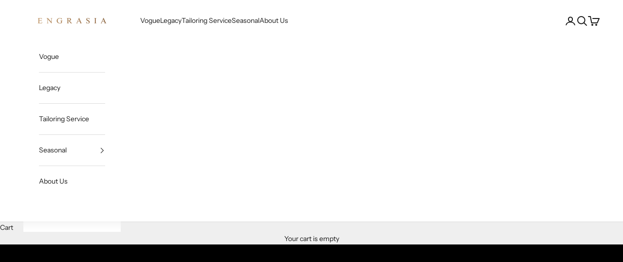

--- FILE ---
content_type: text/html; charset=utf-8
request_url: https://engrasia.com/
body_size: 24401
content:
<!doctype html>

<html class="no-js" lang="en" dir="ltr">
  <head>
    <meta charset="utf-8">
    <meta name="viewport" content="width=device-width, initial-scale=1.0, height=device-height, minimum-scale=1.0, maximum-scale=5.0">

    <title>Engrasia - Batik Asli Indonesia dari Pengrajin Lokal</title><meta name="description" content="Fast Response, Ready Stock"><link rel="canonical" href="https://engrasia.com/"><link rel="shortcut icon" href="//engrasia.com/cdn/shop/files/Favicon-blackgold_6f733996-b901-4694-92c0-3a9b36e1cc55.png?v=1718853738&width=96">
      <link rel="apple-touch-icon" href="//engrasia.com/cdn/shop/files/Favicon-blackgold_6f733996-b901-4694-92c0-3a9b36e1cc55.png?v=1718853738&width=180"><link rel="preconnect" href="https://fonts.shopifycdn.com" crossorigin><link rel="preload" href="//engrasia.com/cdn/fonts/instrument_sans/instrumentsans_n4.db86542ae5e1596dbdb28c279ae6c2086c4c5bfa.woff2" as="font" type="font/woff2" crossorigin><link rel="preload" href="//engrasia.com/cdn/fonts/instrument_sans/instrumentsans_n4.db86542ae5e1596dbdb28c279ae6c2086c4c5bfa.woff2" as="font" type="font/woff2" crossorigin><meta property="og:type" content="website">
  <meta property="og:title" content="Engrasia - Batik Asli Indonesia dari Pengrajin Lokal"><meta property="og:image" content="http://engrasia.com/cdn/shop/files/Frame_2.png?v=1719543750&width=2048">
  <meta property="og:image:secure_url" content="https://engrasia.com/cdn/shop/files/Frame_2.png?v=1719543750&width=2048">
  <meta property="og:image:width" content="628">
  <meta property="og:image:height" content="628"><meta property="og:description" content="Fast Response, Ready Stock"><meta property="og:url" content="https://engrasia.com/">
<meta property="og:site_name" content="Engrasia"><meta name="twitter:card" content="summary"><meta name="twitter:title" content="Engrasia - Batik Asli Indonesia dari Pengrajin Lokal">
  <meta name="twitter:description" content="Fast Response, Ready Stock"><meta name="twitter:image" content="https://engrasia.com/cdn/shop/files/Frame_2.png?crop=center&height=1200&v=1719543750&width=1200">
  <meta name="twitter:image:alt" content="">


  <script async crossorigin fetchpriority="high" src="/cdn/shopifycloud/importmap-polyfill/es-modules-shim.2.4.0.js"></script>
<script type="application/ld+json">
  {
    "@context": "https://schema.org",
    "@type": "BreadcrumbList",
  "itemListElement": [{
      "@type": "ListItem",
      "position": 1,
      "name": "Home",
      "item": "https://engrasia.com"
    }]
  }
  </script>

<script type="application/ld+json">
  [
    {
      "@context": "https://schema.org",
      "@type": "WebSite",
      "name": "Engrasia",
      "url": "https:\/\/engrasia.com",
      "potentialAction": {
        "@type": "SearchAction",
        "target": "https:\/\/engrasia.com\/search?q={search_term_string}",
        "query-input": "required name=search_term_string"
      }
    },
    {
      "@context": "https://schema.org",
      "@type": "Organization",
      "name": "Engrasia","url": "https:\/\/engrasia.com"
    }
  ]
  </script><style>/* Typography (heading) */
  @font-face {
  font-family: "Instrument Sans";
  font-weight: 400;
  font-style: normal;
  font-display: fallback;
  src: url("//engrasia.com/cdn/fonts/instrument_sans/instrumentsans_n4.db86542ae5e1596dbdb28c279ae6c2086c4c5bfa.woff2") format("woff2"),
       url("//engrasia.com/cdn/fonts/instrument_sans/instrumentsans_n4.510f1b081e58d08c30978f465518799851ef6d8b.woff") format("woff");
}

@font-face {
  font-family: "Instrument Sans";
  font-weight: 400;
  font-style: italic;
  font-display: fallback;
  src: url("//engrasia.com/cdn/fonts/instrument_sans/instrumentsans_i4.028d3c3cd8d085648c808ceb20cd2fd1eb3560e5.woff2") format("woff2"),
       url("//engrasia.com/cdn/fonts/instrument_sans/instrumentsans_i4.7e90d82df8dee29a99237cd19cc529d2206706a2.woff") format("woff");
}

/* Typography (body) */
  @font-face {
  font-family: "Instrument Sans";
  font-weight: 400;
  font-style: normal;
  font-display: fallback;
  src: url("//engrasia.com/cdn/fonts/instrument_sans/instrumentsans_n4.db86542ae5e1596dbdb28c279ae6c2086c4c5bfa.woff2") format("woff2"),
       url("//engrasia.com/cdn/fonts/instrument_sans/instrumentsans_n4.510f1b081e58d08c30978f465518799851ef6d8b.woff") format("woff");
}

@font-face {
  font-family: "Instrument Sans";
  font-weight: 400;
  font-style: italic;
  font-display: fallback;
  src: url("//engrasia.com/cdn/fonts/instrument_sans/instrumentsans_i4.028d3c3cd8d085648c808ceb20cd2fd1eb3560e5.woff2") format("woff2"),
       url("//engrasia.com/cdn/fonts/instrument_sans/instrumentsans_i4.7e90d82df8dee29a99237cd19cc529d2206706a2.woff") format("woff");
}

@font-face {
  font-family: "Instrument Sans";
  font-weight: 700;
  font-style: normal;
  font-display: fallback;
  src: url("//engrasia.com/cdn/fonts/instrument_sans/instrumentsans_n7.e4ad9032e203f9a0977786c356573ced65a7419a.woff2") format("woff2"),
       url("//engrasia.com/cdn/fonts/instrument_sans/instrumentsans_n7.b9e40f166fb7639074ba34738101a9d2990bb41a.woff") format("woff");
}

@font-face {
  font-family: "Instrument Sans";
  font-weight: 700;
  font-style: italic;
  font-display: fallback;
  src: url("//engrasia.com/cdn/fonts/instrument_sans/instrumentsans_i7.d6063bb5d8f9cbf96eace9e8801697c54f363c6a.woff2") format("woff2"),
       url("//engrasia.com/cdn/fonts/instrument_sans/instrumentsans_i7.ce33afe63f8198a3ac4261b826b560103542cd36.woff") format("woff");
}

:root {
    /* Container */
    --container-max-width: 100%;
    --container-xxs-max-width: 27.5rem; /* 440px */
    --container-xs-max-width: 42.5rem; /* 680px */
    --container-sm-max-width: 61.25rem; /* 980px */
    --container-md-max-width: 71.875rem; /* 1150px */
    --container-lg-max-width: 78.75rem; /* 1260px */
    --container-xl-max-width: 85rem; /* 1360px */
    --container-gutter: 1.25rem;

    --section-vertical-spacing: 2.5rem;
    --section-vertical-spacing-tight:2.5rem;

    --section-stack-gap:2.25rem;
    --section-stack-gap-tight:2.25rem;

    /* Form settings */
    --form-gap: 1.25rem; /* Gap between fieldset and submit button */
    --fieldset-gap: 1rem; /* Gap between each form input within a fieldset */
    --form-control-gap: 0.625rem; /* Gap between input and label (ignored for floating label) */
    --checkbox-control-gap: 0.75rem; /* Horizontal gap between checkbox and its associated label */
    --input-padding-block: 0.65rem; /* Vertical padding for input, textarea and native select */
    --input-padding-inline: 0.8rem; /* Horizontal padding for input, textarea and native select */
    --checkbox-size: 0.875rem; /* Size (width and height) for checkbox */

    /* Other sizes */
    --sticky-area-height: calc(var(--announcement-bar-is-sticky, 0) * var(--announcement-bar-height, 0px) + var(--header-is-sticky, 0) * var(--header-is-visible, 1) * var(--header-height, 0px));

    /* RTL support */
    --transform-logical-flip: 1;
    --transform-origin-start: left;
    --transform-origin-end: right;

    /**
     * ---------------------------------------------------------------------
     * TYPOGRAPHY
     * ---------------------------------------------------------------------
     */

    /* Font properties */
    --heading-font-family: "Instrument Sans", sans-serif;
    --heading-font-weight: 400;
    --heading-font-style: normal;
    --heading-text-transform: uppercase;
    --heading-letter-spacing: 0.18em;
    --text-font-family: "Instrument Sans", sans-serif;
    --text-font-weight: 400;
    --text-font-style: normal;
    --text-letter-spacing: 0.0em;
    --button-font: var(--text-font-style) var(--text-font-weight) var(--text-sm) / 1.65 var(--text-font-family);
    --button-text-transform: uppercase;
    --button-letter-spacing: 0.18em;

    /* Font sizes */--text-heading-size-factor: 1;
    --text-h1: max(0.6875rem, clamp(1.375rem, 1.146341463414634rem + 0.975609756097561vw, 2rem) * var(--text-heading-size-factor));
    --text-h2: max(0.6875rem, clamp(1.25rem, 1.0670731707317074rem + 0.7804878048780488vw, 1.75rem) * var(--text-heading-size-factor));
    --text-h3: max(0.6875rem, clamp(1.125rem, 1.0335365853658536rem + 0.3902439024390244vw, 1.375rem) * var(--text-heading-size-factor));
    --text-h4: max(0.6875rem, clamp(1rem, 0.9542682926829268rem + 0.1951219512195122vw, 1.125rem) * var(--text-heading-size-factor));
    --text-h5: calc(0.875rem * var(--text-heading-size-factor));
    --text-h6: calc(0.75rem * var(--text-heading-size-factor));

    --text-xs: 0.75rem;
    --text-sm: 0.8125rem;
    --text-base: 0.875rem;
    --text-lg: 1.0rem;
    --text-xl: 1.125rem;

    /* Rounded variables (used for border radius) */
    --rounded-full: 9999px;
    --button-border-radius: 0.0rem;
    --input-border-radius: 0.0rem;

    /* Box shadow */
    --shadow-sm: 0 2px 8px rgb(0 0 0 / 0.05);
    --shadow: 0 5px 15px rgb(0 0 0 / 0.05);
    --shadow-md: 0 5px 30px rgb(0 0 0 / 0.05);
    --shadow-block: px px px rgb(var(--text-primary) / 0.0);

    /**
     * ---------------------------------------------------------------------
     * OTHER
     * ---------------------------------------------------------------------
     */

    --checkmark-svg-url: url(//engrasia.com/cdn/shop/t/9/assets/checkmark.svg?v=77552481021870063511711159056);
    --cursor-zoom-in-svg-url: url(//engrasia.com/cdn/shop/t/9/assets/cursor-zoom-in.svg?v=53880737899771658811711159056);
  }

  [dir="rtl"]:root {
    /* RTL support */
    --transform-logical-flip: -1;
    --transform-origin-start: right;
    --transform-origin-end: left;
  }

  @media screen and (min-width: 700px) {
    :root {
      /* Typography (font size) */
      --text-xs: 0.75rem;
      --text-sm: 0.8125rem;
      --text-base: 0.875rem;
      --text-lg: 1.0rem;
      --text-xl: 1.25rem;

      /* Spacing settings */
      --container-gutter: 2rem;
    }
  }

  @media screen and (min-width: 1000px) {
    :root {
      /* Spacing settings */
      --container-gutter: 3rem;

      --section-vertical-spacing: 4rem;
      --section-vertical-spacing-tight: 4rem;

      --section-stack-gap:3rem;
      --section-stack-gap-tight:3rem;
    }
  }:root {/* Overlay used for modal */
    --page-overlay: 0 0 0 / 0.4;

    /* We use the first scheme background as default */
    --page-background: ;

    /* Product colors */
    --on-sale-text: 227 44 43;
    --on-sale-badge-background: 227 44 43;
    --on-sale-badge-text: 255 255 255;
    --sold-out-badge-background: 239 239 239;
    --sold-out-badge-text: 0 0 0 / 0.65;
    --custom-badge-background: 28 28 28;
    --custom-badge-text: 255 255 255;
    --star-color: 28 28 28;

    /* Status colors */
    --success-background: 212 227 203;
    --success-text: 48 122 7;
    --warning-background: 253 241 224;
    --warning-text: 237 138 0;
    --error-background: 243 204 204;
    --error-text: 203 43 43;
  }.color-scheme--scheme-1 {
      /* Color settings */--accent: 28 28 28;
      --text-color: 28 28 28;
      --background: 239 239 239 / 1.0;
      --background-without-opacity: 239 239 239;
      --background-gradient: ;--border-color: 207 207 207;/* Button colors */
      --button-background: 28 28 28;
      --button-text-color: 255 255 255;

      /* Circled buttons */
      --circle-button-background: 255 255 255;
      --circle-button-text-color: 28 28 28;
    }.shopify-section:has(.section-spacing.color-scheme--bg-609ecfcfee2f667ac6c12366fc6ece56) + .shopify-section:has(.section-spacing.color-scheme--bg-609ecfcfee2f667ac6c12366fc6ece56:not(.bordered-section)) .section-spacing {
      padding-block-start: 0;
    }.color-scheme--scheme-2 {
      /* Color settings */--accent: 28 28 28;
      --text-color: 28 28 28;
      --background: 255 255 255 / 1.0;
      --background-without-opacity: 255 255 255;
      --background-gradient: ;--border-color: 221 221 221;/* Button colors */
      --button-background: 28 28 28;
      --button-text-color: 255 255 255;

      /* Circled buttons */
      --circle-button-background: 255 255 255;
      --circle-button-text-color: 28 28 28;
    }.shopify-section:has(.section-spacing.color-scheme--bg-54922f2e920ba8346f6dc0fba343d673) + .shopify-section:has(.section-spacing.color-scheme--bg-54922f2e920ba8346f6dc0fba343d673:not(.bordered-section)) .section-spacing {
      padding-block-start: 0;
    }.color-scheme--scheme-3 {
      /* Color settings */--accent: 255 255 255;
      --text-color: 255 255 255;
      --background: 28 28 28 / 1.0;
      --background-without-opacity: 28 28 28;
      --background-gradient: ;--border-color: 62 62 62;/* Button colors */
      --button-background: 255 255 255;
      --button-text-color: 28 28 28;

      /* Circled buttons */
      --circle-button-background: 255 255 255;
      --circle-button-text-color: 28 28 28;
    }.shopify-section:has(.section-spacing.color-scheme--bg-c1f8cb21047e4797e94d0969dc5d1e44) + .shopify-section:has(.section-spacing.color-scheme--bg-c1f8cb21047e4797e94d0969dc5d1e44:not(.bordered-section)) .section-spacing {
      padding-block-start: 0;
    }.color-scheme--scheme-4 {
      /* Color settings */--accent: 255 255 255;
      --text-color: 255 255 255;
      --background: 0 0 0 / 0.0;
      --background-without-opacity: 0 0 0;
      --background-gradient: ;--border-color: 255 255 255;/* Button colors */
      --button-background: 255 255 255;
      --button-text-color: 28 28 28;

      /* Circled buttons */
      --circle-button-background: 255 255 255;
      --circle-button-text-color: 28 28 28;
    }.shopify-section:has(.section-spacing.color-scheme--bg-3671eee015764974ee0aef1536023e0f) + .shopify-section:has(.section-spacing.color-scheme--bg-3671eee015764974ee0aef1536023e0f:not(.bordered-section)) .section-spacing {
      padding-block-start: 0;
    }.color-scheme--scheme-62ae453a-1539-44aa-a3ab-5805b6bd4045 {
      /* Color settings */--accent: 28 28 28;
      --text-color: 28 28 28;
      --background: 239 239 239 / 1.0;
      --background-without-opacity: 239 239 239;
      --background-gradient: ;--border-color: 207 207 207;/* Button colors */
      --button-background: 28 28 28;
      --button-text-color: 255 255 255;

      /* Circled buttons */
      --circle-button-background: 255 255 255;
      --circle-button-text-color: 28 28 28;
    }.shopify-section:has(.section-spacing.color-scheme--bg-609ecfcfee2f667ac6c12366fc6ece56) + .shopify-section:has(.section-spacing.color-scheme--bg-609ecfcfee2f667ac6c12366fc6ece56:not(.bordered-section)) .section-spacing {
      padding-block-start: 0;
    }.color-scheme--dialog {
      /* Color settings */--accent: 28 28 28;
      --text-color: 28 28 28;
      --background: 255 255 255 / 1.0;
      --background-without-opacity: 255 255 255;
      --background-gradient: ;--border-color: 221 221 221;/* Button colors */
      --button-background: 28 28 28;
      --button-text-color: 255 255 255;

      /* Circled buttons */
      --circle-button-background: 255 255 255;
      --circle-button-text-color: 28 28 28;
    }
</style><script>
  document.documentElement.classList.replace('no-js', 'js');

  // This allows to expose several variables to the global scope, to be used in scripts
  window.themeVariables = {
    settings: {
      showPageTransition: false,
      pageType: "index",
      moneyFormat: "{{amount_no_decimals}}",
      moneyWithCurrencyFormat: "Rp {{amount_no_decimals}}",
      currencyCodeEnabled: true,
      cartType: "drawer",
      staggerMenuApparition: true
    },

    strings: {
      addToCartButton: "Add to cart",
      soldOutButton: "Sold out",
      preOrderButton: "Pre-order",
      unavailableButton: "Unavailable",
      addedToCart: "Added to your cart!",
      closeGallery: "Close gallery",
      zoomGallery: "Zoom picture",
      errorGallery: "Image cannot be loaded",
      soldOutBadge: "Sold out",
      discountBadge: "Save @@",
      sku: "SKU:",
      shippingEstimatorNoResults: "Sorry, we do not ship to your address.",
      shippingEstimatorOneResult: "There is one shipping rate for your address:",
      shippingEstimatorMultipleResults: "There are several shipping rates for your address:",
      shippingEstimatorError: "One or more error occurred while retrieving shipping rates:",
      next: "Next",
      previous: "Previous"
    },

    mediaQueries: {
      'sm': 'screen and (min-width: 700px)',
      'md': 'screen and (min-width: 1000px)',
      'lg': 'screen and (min-width: 1150px)',
      'xl': 'screen and (min-width: 1400px)',
      '2xl': 'screen and (min-width: 1600px)',
      'sm-max': 'screen and (max-width: 699px)',
      'md-max': 'screen and (max-width: 999px)',
      'lg-max': 'screen and (max-width: 1149px)',
      'xl-max': 'screen and (max-width: 1399px)',
      '2xl-max': 'screen and (max-width: 1599px)',
      'motion-safe': '(prefers-reduced-motion: no-preference)',
      'motion-reduce': '(prefers-reduced-motion: reduce)',
      'supports-hover': 'screen and (pointer: fine)',
      'supports-touch': 'screen and (hover: none)'
    }
  };</script><script>
      if (!(HTMLScriptElement.supports && HTMLScriptElement.supports('importmap'))) {
        const importMapPolyfill = document.createElement('script');
        importMapPolyfill.async = true;
        importMapPolyfill.src = "//engrasia.com/cdn/shop/t/9/assets/es-module-shims.min.js?v=163628956881225179081711554778";

        document.head.appendChild(importMapPolyfill);
      }
    </script>

    <script type="importmap">{
        "imports": {
          "vendor": "//engrasia.com/cdn/shop/t/9/assets/vendor.min.js?v=55120211853256353121711554779",
          "theme": "//engrasia.com/cdn/shop/t/9/assets/theme.js?v=41870847793071402691711554779",
          "photoswipe": "//engrasia.com/cdn/shop/t/9/assets/photoswipe.min.js?v=20290624223189769891711159041"
        }
      }
    </script>

    <script type="module" src="//engrasia.com/cdn/shop/t/9/assets/vendor.min.js?v=55120211853256353121711554779"></script>
    <script type="module" src="//engrasia.com/cdn/shop/t/9/assets/theme.js?v=41870847793071402691711554779"></script>

    <script>window.performance && window.performance.mark && window.performance.mark('shopify.content_for_header.start');</script><meta name="google-site-verification" content="u07q6aG6cNhe9nzI84y4cjXH4-4Bu0-WvSFUMq6eV5M">
<meta id="shopify-digital-wallet" name="shopify-digital-wallet" content="/10909158/digital_wallets/dialog">
<script async="async" src="/checkouts/internal/preloads.js?locale=en-ID"></script>
<script id="shopify-features" type="application/json">{"accessToken":"63aabc7793118620815cf58cf0716ec9","betas":["rich-media-storefront-analytics"],"domain":"engrasia.com","predictiveSearch":true,"shopId":10909158,"locale":"en"}</script>
<script>var Shopify = Shopify || {};
Shopify.shop = "engrasia.myshopify.com";
Shopify.locale = "en";
Shopify.currency = {"active":"IDR","rate":"1.0"};
Shopify.country = "ID";
Shopify.theme = {"name":"Prestige","id":129005289604,"schema_name":"Prestige","schema_version":"9.3.0","theme_store_id":855,"role":"main"};
Shopify.theme.handle = "null";
Shopify.theme.style = {"id":null,"handle":null};
Shopify.cdnHost = "engrasia.com/cdn";
Shopify.routes = Shopify.routes || {};
Shopify.routes.root = "/";</script>
<script type="module">!function(o){(o.Shopify=o.Shopify||{}).modules=!0}(window);</script>
<script>!function(o){function n(){var o=[];function n(){o.push(Array.prototype.slice.apply(arguments))}return n.q=o,n}var t=o.Shopify=o.Shopify||{};t.loadFeatures=n(),t.autoloadFeatures=n()}(window);</script>
<script id="shop-js-analytics" type="application/json">{"pageType":"index"}</script>
<script defer="defer" async type="module" src="//engrasia.com/cdn/shopifycloud/shop-js/modules/v2/client.init-shop-cart-sync_IZsNAliE.en.esm.js"></script>
<script defer="defer" async type="module" src="//engrasia.com/cdn/shopifycloud/shop-js/modules/v2/chunk.common_0OUaOowp.esm.js"></script>
<script type="module">
  await import("//engrasia.com/cdn/shopifycloud/shop-js/modules/v2/client.init-shop-cart-sync_IZsNAliE.en.esm.js");
await import("//engrasia.com/cdn/shopifycloud/shop-js/modules/v2/chunk.common_0OUaOowp.esm.js");

  window.Shopify.SignInWithShop?.initShopCartSync?.({"fedCMEnabled":true,"windoidEnabled":true});

</script>
<script>(function() {
  var isLoaded = false;
  function asyncLoad() {
    if (isLoaded) return;
    isLoaded = true;
    var urls = ["\/\/d1liekpayvooaz.cloudfront.net\/apps\/customizery\/customizery.js?shop=engrasia.myshopify.com","https:\/\/cdn.shopify.com\/s\/files\/1\/0683\/1371\/0892\/files\/splmn-shopify-prod-August-31.min.js?v=1693985059\u0026shop=engrasia.myshopify.com"];
    for (var i = 0; i < urls.length; i++) {
      var s = document.createElement('script');
      s.type = 'text/javascript';
      s.async = true;
      s.src = urls[i];
      var x = document.getElementsByTagName('script')[0];
      x.parentNode.insertBefore(s, x);
    }
  };
  if(window.attachEvent) {
    window.attachEvent('onload', asyncLoad);
  } else {
    window.addEventListener('load', asyncLoad, false);
  }
})();</script>
<script id="__st">var __st={"a":10909158,"offset":25200,"reqid":"e4a92654-c84c-49f2-a22d-2248580d37fd-1768448505","pageurl":"engrasia.com\/","u":"3efa6013e5ae","p":"home"};</script>
<script>window.ShopifyPaypalV4VisibilityTracking = true;</script>
<script id="captcha-bootstrap">!function(){'use strict';const t='contact',e='account',n='new_comment',o=[[t,t],['blogs',n],['comments',n],[t,'customer']],c=[[e,'customer_login'],[e,'guest_login'],[e,'recover_customer_password'],[e,'create_customer']],r=t=>t.map((([t,e])=>`form[action*='/${t}']:not([data-nocaptcha='true']) input[name='form_type'][value='${e}']`)).join(','),a=t=>()=>t?[...document.querySelectorAll(t)].map((t=>t.form)):[];function s(){const t=[...o],e=r(t);return a(e)}const i='password',u='form_key',d=['recaptcha-v3-token','g-recaptcha-response','h-captcha-response',i],f=()=>{try{return window.sessionStorage}catch{return}},m='__shopify_v',_=t=>t.elements[u];function p(t,e,n=!1){try{const o=window.sessionStorage,c=JSON.parse(o.getItem(e)),{data:r}=function(t){const{data:e,action:n}=t;return t[m]||n?{data:e,action:n}:{data:t,action:n}}(c);for(const[e,n]of Object.entries(r))t.elements[e]&&(t.elements[e].value=n);n&&o.removeItem(e)}catch(o){console.error('form repopulation failed',{error:o})}}const l='form_type',E='cptcha';function T(t){t.dataset[E]=!0}const w=window,h=w.document,L='Shopify',v='ce_forms',y='captcha';let A=!1;((t,e)=>{const n=(g='f06e6c50-85a8-45c8-87d0-21a2b65856fe',I='https://cdn.shopify.com/shopifycloud/storefront-forms-hcaptcha/ce_storefront_forms_captcha_hcaptcha.v1.5.2.iife.js',D={infoText:'Protected by hCaptcha',privacyText:'Privacy',termsText:'Terms'},(t,e,n)=>{const o=w[L][v],c=o.bindForm;if(c)return c(t,g,e,D).then(n);var r;o.q.push([[t,g,e,D],n]),r=I,A||(h.body.append(Object.assign(h.createElement('script'),{id:'captcha-provider',async:!0,src:r})),A=!0)});var g,I,D;w[L]=w[L]||{},w[L][v]=w[L][v]||{},w[L][v].q=[],w[L][y]=w[L][y]||{},w[L][y].protect=function(t,e){n(t,void 0,e),T(t)},Object.freeze(w[L][y]),function(t,e,n,w,h,L){const[v,y,A,g]=function(t,e,n){const i=e?o:[],u=t?c:[],d=[...i,...u],f=r(d),m=r(i),_=r(d.filter((([t,e])=>n.includes(e))));return[a(f),a(m),a(_),s()]}(w,h,L),I=t=>{const e=t.target;return e instanceof HTMLFormElement?e:e&&e.form},D=t=>v().includes(t);t.addEventListener('submit',(t=>{const e=I(t);if(!e)return;const n=D(e)&&!e.dataset.hcaptchaBound&&!e.dataset.recaptchaBound,o=_(e),c=g().includes(e)&&(!o||!o.value);(n||c)&&t.preventDefault(),c&&!n&&(function(t){try{if(!f())return;!function(t){const e=f();if(!e)return;const n=_(t);if(!n)return;const o=n.value;o&&e.removeItem(o)}(t);const e=Array.from(Array(32),(()=>Math.random().toString(36)[2])).join('');!function(t,e){_(t)||t.append(Object.assign(document.createElement('input'),{type:'hidden',name:u})),t.elements[u].value=e}(t,e),function(t,e){const n=f();if(!n)return;const o=[...t.querySelectorAll(`input[type='${i}']`)].map((({name:t})=>t)),c=[...d,...o],r={};for(const[a,s]of new FormData(t).entries())c.includes(a)||(r[a]=s);n.setItem(e,JSON.stringify({[m]:1,action:t.action,data:r}))}(t,e)}catch(e){console.error('failed to persist form',e)}}(e),e.submit())}));const S=(t,e)=>{t&&!t.dataset[E]&&(n(t,e.some((e=>e===t))),T(t))};for(const o of['focusin','change'])t.addEventListener(o,(t=>{const e=I(t);D(e)&&S(e,y())}));const B=e.get('form_key'),M=e.get(l),P=B&&M;t.addEventListener('DOMContentLoaded',(()=>{const t=y();if(P)for(const e of t)e.elements[l].value===M&&p(e,B);[...new Set([...A(),...v().filter((t=>'true'===t.dataset.shopifyCaptcha))])].forEach((e=>S(e,t)))}))}(h,new URLSearchParams(w.location.search),n,t,e,['guest_login'])})(!0,!0)}();</script>
<script integrity="sha256-4kQ18oKyAcykRKYeNunJcIwy7WH5gtpwJnB7kiuLZ1E=" data-source-attribution="shopify.loadfeatures" defer="defer" src="//engrasia.com/cdn/shopifycloud/storefront/assets/storefront/load_feature-a0a9edcb.js" crossorigin="anonymous"></script>
<script data-source-attribution="shopify.dynamic_checkout.dynamic.init">var Shopify=Shopify||{};Shopify.PaymentButton=Shopify.PaymentButton||{isStorefrontPortableWallets:!0,init:function(){window.Shopify.PaymentButton.init=function(){};var t=document.createElement("script");t.src="https://engrasia.com/cdn/shopifycloud/portable-wallets/latest/portable-wallets.en.js",t.type="module",document.head.appendChild(t)}};
</script>
<script data-source-attribution="shopify.dynamic_checkout.buyer_consent">
  function portableWalletsHideBuyerConsent(e){var t=document.getElementById("shopify-buyer-consent"),n=document.getElementById("shopify-subscription-policy-button");t&&n&&(t.classList.add("hidden"),t.setAttribute("aria-hidden","true"),n.removeEventListener("click",e))}function portableWalletsShowBuyerConsent(e){var t=document.getElementById("shopify-buyer-consent"),n=document.getElementById("shopify-subscription-policy-button");t&&n&&(t.classList.remove("hidden"),t.removeAttribute("aria-hidden"),n.addEventListener("click",e))}window.Shopify?.PaymentButton&&(window.Shopify.PaymentButton.hideBuyerConsent=portableWalletsHideBuyerConsent,window.Shopify.PaymentButton.showBuyerConsent=portableWalletsShowBuyerConsent);
</script>
<script data-source-attribution="shopify.dynamic_checkout.cart.bootstrap">document.addEventListener("DOMContentLoaded",(function(){function t(){return document.querySelector("shopify-accelerated-checkout-cart, shopify-accelerated-checkout")}if(t())Shopify.PaymentButton.init();else{new MutationObserver((function(e,n){t()&&(Shopify.PaymentButton.init(),n.disconnect())})).observe(document.body,{childList:!0,subtree:!0})}}));
</script>

<script>window.performance && window.performance.mark && window.performance.mark('shopify.content_for_header.end');</script>
<link href="//engrasia.com/cdn/shop/t/9/assets/theme.css?v=29627410783445700671711554778" rel="stylesheet" type="text/css" media="all" /><!-- BEGIN app block: shopify://apps/instafeed/blocks/head-block/c447db20-095d-4a10-9725-b5977662c9d5 --><link rel="preconnect" href="https://cdn.nfcube.com/">
<link rel="preconnect" href="https://scontent.cdninstagram.com/">


  <script>
    document.addEventListener('DOMContentLoaded', function () {
      let instafeedScript = document.createElement('script');

      
        instafeedScript.src = 'https://storage.nfcube.com/instafeed-eb257ea36877d56c11706402addc5e64.js';
      

      document.body.appendChild(instafeedScript);
    });
  </script>





<!-- END app block --><script src="https://cdn.shopify.com/extensions/019b72eb-c043-7f9c-929c-f80ee4242e18/theme-app-ext-10/assets/superlemon-loader.js" type="text/javascript" defer="defer"></script>
<link href="https://cdn.shopify.com/extensions/019b72eb-c043-7f9c-929c-f80ee4242e18/theme-app-ext-10/assets/superlemon.css" rel="stylesheet" type="text/css" media="all">
<script src="https://cdn.shopify.com/extensions/019b6175-c8c9-75ff-9c3e-5a2956106f42/pre-order-65/assets/pre-order.min.js" type="text/javascript" defer="defer"></script>
<link href="https://monorail-edge.shopifysvc.com" rel="dns-prefetch">
<script>(function(){if ("sendBeacon" in navigator && "performance" in window) {try {var session_token_from_headers = performance.getEntriesByType('navigation')[0].serverTiming.find(x => x.name == '_s').description;} catch {var session_token_from_headers = undefined;}var session_cookie_matches = document.cookie.match(/_shopify_s=([^;]*)/);var session_token_from_cookie = session_cookie_matches && session_cookie_matches.length === 2 ? session_cookie_matches[1] : "";var session_token = session_token_from_headers || session_token_from_cookie || "";function handle_abandonment_event(e) {var entries = performance.getEntries().filter(function(entry) {return /monorail-edge.shopifysvc.com/.test(entry.name);});if (!window.abandonment_tracked && entries.length === 0) {window.abandonment_tracked = true;var currentMs = Date.now();var navigation_start = performance.timing.navigationStart;var payload = {shop_id: 10909158,url: window.location.href,navigation_start,duration: currentMs - navigation_start,session_token,page_type: "index"};window.navigator.sendBeacon("https://monorail-edge.shopifysvc.com/v1/produce", JSON.stringify({schema_id: "online_store_buyer_site_abandonment/1.1",payload: payload,metadata: {event_created_at_ms: currentMs,event_sent_at_ms: currentMs}}));}}window.addEventListener('pagehide', handle_abandonment_event);}}());</script>
<script id="web-pixels-manager-setup">(function e(e,d,r,n,o){if(void 0===o&&(o={}),!Boolean(null===(a=null===(i=window.Shopify)||void 0===i?void 0:i.analytics)||void 0===a?void 0:a.replayQueue)){var i,a;window.Shopify=window.Shopify||{};var t=window.Shopify;t.analytics=t.analytics||{};var s=t.analytics;s.replayQueue=[],s.publish=function(e,d,r){return s.replayQueue.push([e,d,r]),!0};try{self.performance.mark("wpm:start")}catch(e){}var l=function(){var e={modern:/Edge?\/(1{2}[4-9]|1[2-9]\d|[2-9]\d{2}|\d{4,})\.\d+(\.\d+|)|Firefox\/(1{2}[4-9]|1[2-9]\d|[2-9]\d{2}|\d{4,})\.\d+(\.\d+|)|Chrom(ium|e)\/(9{2}|\d{3,})\.\d+(\.\d+|)|(Maci|X1{2}).+ Version\/(15\.\d+|(1[6-9]|[2-9]\d|\d{3,})\.\d+)([,.]\d+|)( \(\w+\)|)( Mobile\/\w+|) Safari\/|Chrome.+OPR\/(9{2}|\d{3,})\.\d+\.\d+|(CPU[ +]OS|iPhone[ +]OS|CPU[ +]iPhone|CPU IPhone OS|CPU iPad OS)[ +]+(15[._]\d+|(1[6-9]|[2-9]\d|\d{3,})[._]\d+)([._]\d+|)|Android:?[ /-](13[3-9]|1[4-9]\d|[2-9]\d{2}|\d{4,})(\.\d+|)(\.\d+|)|Android.+Firefox\/(13[5-9]|1[4-9]\d|[2-9]\d{2}|\d{4,})\.\d+(\.\d+|)|Android.+Chrom(ium|e)\/(13[3-9]|1[4-9]\d|[2-9]\d{2}|\d{4,})\.\d+(\.\d+|)|SamsungBrowser\/([2-9]\d|\d{3,})\.\d+/,legacy:/Edge?\/(1[6-9]|[2-9]\d|\d{3,})\.\d+(\.\d+|)|Firefox\/(5[4-9]|[6-9]\d|\d{3,})\.\d+(\.\d+|)|Chrom(ium|e)\/(5[1-9]|[6-9]\d|\d{3,})\.\d+(\.\d+|)([\d.]+$|.*Safari\/(?![\d.]+ Edge\/[\d.]+$))|(Maci|X1{2}).+ Version\/(10\.\d+|(1[1-9]|[2-9]\d|\d{3,})\.\d+)([,.]\d+|)( \(\w+\)|)( Mobile\/\w+|) Safari\/|Chrome.+OPR\/(3[89]|[4-9]\d|\d{3,})\.\d+\.\d+|(CPU[ +]OS|iPhone[ +]OS|CPU[ +]iPhone|CPU IPhone OS|CPU iPad OS)[ +]+(10[._]\d+|(1[1-9]|[2-9]\d|\d{3,})[._]\d+)([._]\d+|)|Android:?[ /-](13[3-9]|1[4-9]\d|[2-9]\d{2}|\d{4,})(\.\d+|)(\.\d+|)|Mobile Safari.+OPR\/([89]\d|\d{3,})\.\d+\.\d+|Android.+Firefox\/(13[5-9]|1[4-9]\d|[2-9]\d{2}|\d{4,})\.\d+(\.\d+|)|Android.+Chrom(ium|e)\/(13[3-9]|1[4-9]\d|[2-9]\d{2}|\d{4,})\.\d+(\.\d+|)|Android.+(UC? ?Browser|UCWEB|U3)[ /]?(15\.([5-9]|\d{2,})|(1[6-9]|[2-9]\d|\d{3,})\.\d+)\.\d+|SamsungBrowser\/(5\.\d+|([6-9]|\d{2,})\.\d+)|Android.+MQ{2}Browser\/(14(\.(9|\d{2,})|)|(1[5-9]|[2-9]\d|\d{3,})(\.\d+|))(\.\d+|)|K[Aa][Ii]OS\/(3\.\d+|([4-9]|\d{2,})\.\d+)(\.\d+|)/},d=e.modern,r=e.legacy,n=navigator.userAgent;return n.match(d)?"modern":n.match(r)?"legacy":"unknown"}(),u="modern"===l?"modern":"legacy",c=(null!=n?n:{modern:"",legacy:""})[u],f=function(e){return[e.baseUrl,"/wpm","/b",e.hashVersion,"modern"===e.buildTarget?"m":"l",".js"].join("")}({baseUrl:d,hashVersion:r,buildTarget:u}),m=function(e){var d=e.version,r=e.bundleTarget,n=e.surface,o=e.pageUrl,i=e.monorailEndpoint;return{emit:function(e){var a=e.status,t=e.errorMsg,s=(new Date).getTime(),l=JSON.stringify({metadata:{event_sent_at_ms:s},events:[{schema_id:"web_pixels_manager_load/3.1",payload:{version:d,bundle_target:r,page_url:o,status:a,surface:n,error_msg:t},metadata:{event_created_at_ms:s}}]});if(!i)return console&&console.warn&&console.warn("[Web Pixels Manager] No Monorail endpoint provided, skipping logging."),!1;try{return self.navigator.sendBeacon.bind(self.navigator)(i,l)}catch(e){}var u=new XMLHttpRequest;try{return u.open("POST",i,!0),u.setRequestHeader("Content-Type","text/plain"),u.send(l),!0}catch(e){return console&&console.warn&&console.warn("[Web Pixels Manager] Got an unhandled error while logging to Monorail."),!1}}}}({version:r,bundleTarget:l,surface:e.surface,pageUrl:self.location.href,monorailEndpoint:e.monorailEndpoint});try{o.browserTarget=l,function(e){var d=e.src,r=e.async,n=void 0===r||r,o=e.onload,i=e.onerror,a=e.sri,t=e.scriptDataAttributes,s=void 0===t?{}:t,l=document.createElement("script"),u=document.querySelector("head"),c=document.querySelector("body");if(l.async=n,l.src=d,a&&(l.integrity=a,l.crossOrigin="anonymous"),s)for(var f in s)if(Object.prototype.hasOwnProperty.call(s,f))try{l.dataset[f]=s[f]}catch(e){}if(o&&l.addEventListener("load",o),i&&l.addEventListener("error",i),u)u.appendChild(l);else{if(!c)throw new Error("Did not find a head or body element to append the script");c.appendChild(l)}}({src:f,async:!0,onload:function(){if(!function(){var e,d;return Boolean(null===(d=null===(e=window.Shopify)||void 0===e?void 0:e.analytics)||void 0===d?void 0:d.initialized)}()){var d=window.webPixelsManager.init(e)||void 0;if(d){var r=window.Shopify.analytics;r.replayQueue.forEach((function(e){var r=e[0],n=e[1],o=e[2];d.publishCustomEvent(r,n,o)})),r.replayQueue=[],r.publish=d.publishCustomEvent,r.visitor=d.visitor,r.initialized=!0}}},onerror:function(){return m.emit({status:"failed",errorMsg:"".concat(f," has failed to load")})},sri:function(e){var d=/^sha384-[A-Za-z0-9+/=]+$/;return"string"==typeof e&&d.test(e)}(c)?c:"",scriptDataAttributes:o}),m.emit({status:"loading"})}catch(e){m.emit({status:"failed",errorMsg:(null==e?void 0:e.message)||"Unknown error"})}}})({shopId: 10909158,storefrontBaseUrl: "https://engrasia.com",extensionsBaseUrl: "https://extensions.shopifycdn.com/cdn/shopifycloud/web-pixels-manager",monorailEndpoint: "https://monorail-edge.shopifysvc.com/unstable/produce_batch",surface: "storefront-renderer",enabledBetaFlags: ["2dca8a86"],webPixelsConfigList: [{"id":"236093572","configuration":"{\"config\":\"{\\\"pixel_id\\\":\\\"G-5J5L7BV30M\\\",\\\"target_country\\\":\\\"ID\\\",\\\"gtag_events\\\":[{\\\"type\\\":\\\"begin_checkout\\\",\\\"action_label\\\":\\\"G-5J5L7BV30M\\\"},{\\\"type\\\":\\\"search\\\",\\\"action_label\\\":\\\"G-5J5L7BV30M\\\"},{\\\"type\\\":\\\"view_item\\\",\\\"action_label\\\":[\\\"G-5J5L7BV30M\\\",\\\"MC-4GDFWNG1KS\\\"]},{\\\"type\\\":\\\"purchase\\\",\\\"action_label\\\":[\\\"G-5J5L7BV30M\\\",\\\"MC-4GDFWNG1KS\\\"]},{\\\"type\\\":\\\"page_view\\\",\\\"action_label\\\":[\\\"G-5J5L7BV30M\\\",\\\"MC-4GDFWNG1KS\\\"]},{\\\"type\\\":\\\"add_payment_info\\\",\\\"action_label\\\":\\\"G-5J5L7BV30M\\\"},{\\\"type\\\":\\\"add_to_cart\\\",\\\"action_label\\\":\\\"G-5J5L7BV30M\\\"}],\\\"enable_monitoring_mode\\\":false}\"}","eventPayloadVersion":"v1","runtimeContext":"OPEN","scriptVersion":"b2a88bafab3e21179ed38636efcd8a93","type":"APP","apiClientId":1780363,"privacyPurposes":[],"dataSharingAdjustments":{"protectedCustomerApprovalScopes":["read_customer_address","read_customer_email","read_customer_name","read_customer_personal_data","read_customer_phone"]}},{"id":"109543556","configuration":"{\"pixel_id\":\"776499439621384\",\"pixel_type\":\"facebook_pixel\",\"metaapp_system_user_token\":\"-\"}","eventPayloadVersion":"v1","runtimeContext":"OPEN","scriptVersion":"ca16bc87fe92b6042fbaa3acc2fbdaa6","type":"APP","apiClientId":2329312,"privacyPurposes":["ANALYTICS","MARKETING","SALE_OF_DATA"],"dataSharingAdjustments":{"protectedCustomerApprovalScopes":["read_customer_address","read_customer_email","read_customer_name","read_customer_personal_data","read_customer_phone"]}},{"id":"shopify-app-pixel","configuration":"{}","eventPayloadVersion":"v1","runtimeContext":"STRICT","scriptVersion":"0450","apiClientId":"shopify-pixel","type":"APP","privacyPurposes":["ANALYTICS","MARKETING"]},{"id":"shopify-custom-pixel","eventPayloadVersion":"v1","runtimeContext":"LAX","scriptVersion":"0450","apiClientId":"shopify-pixel","type":"CUSTOM","privacyPurposes":["ANALYTICS","MARKETING"]}],isMerchantRequest: false,initData: {"shop":{"name":"Engrasia","paymentSettings":{"currencyCode":"IDR"},"myshopifyDomain":"engrasia.myshopify.com","countryCode":"ID","storefrontUrl":"https:\/\/engrasia.com"},"customer":null,"cart":null,"checkout":null,"productVariants":[],"purchasingCompany":null},},"https://engrasia.com/cdn","7cecd0b6w90c54c6cpe92089d5m57a67346",{"modern":"","legacy":""},{"shopId":"10909158","storefrontBaseUrl":"https:\/\/engrasia.com","extensionBaseUrl":"https:\/\/extensions.shopifycdn.com\/cdn\/shopifycloud\/web-pixels-manager","surface":"storefront-renderer","enabledBetaFlags":"[\"2dca8a86\"]","isMerchantRequest":"false","hashVersion":"7cecd0b6w90c54c6cpe92089d5m57a67346","publish":"custom","events":"[[\"page_viewed\",{}]]"});</script><script>
  window.ShopifyAnalytics = window.ShopifyAnalytics || {};
  window.ShopifyAnalytics.meta = window.ShopifyAnalytics.meta || {};
  window.ShopifyAnalytics.meta.currency = 'IDR';
  var meta = {"page":{"pageType":"home","requestId":"e4a92654-c84c-49f2-a22d-2248580d37fd-1768448505"}};
  for (var attr in meta) {
    window.ShopifyAnalytics.meta[attr] = meta[attr];
  }
</script>
<script class="analytics">
  (function () {
    var customDocumentWrite = function(content) {
      var jquery = null;

      if (window.jQuery) {
        jquery = window.jQuery;
      } else if (window.Checkout && window.Checkout.$) {
        jquery = window.Checkout.$;
      }

      if (jquery) {
        jquery('body').append(content);
      }
    };

    var hasLoggedConversion = function(token) {
      if (token) {
        return document.cookie.indexOf('loggedConversion=' + token) !== -1;
      }
      return false;
    }

    var setCookieIfConversion = function(token) {
      if (token) {
        var twoMonthsFromNow = new Date(Date.now());
        twoMonthsFromNow.setMonth(twoMonthsFromNow.getMonth() + 2);

        document.cookie = 'loggedConversion=' + token + '; expires=' + twoMonthsFromNow;
      }
    }

    var trekkie = window.ShopifyAnalytics.lib = window.trekkie = window.trekkie || [];
    if (trekkie.integrations) {
      return;
    }
    trekkie.methods = [
      'identify',
      'page',
      'ready',
      'track',
      'trackForm',
      'trackLink'
    ];
    trekkie.factory = function(method) {
      return function() {
        var args = Array.prototype.slice.call(arguments);
        args.unshift(method);
        trekkie.push(args);
        return trekkie;
      };
    };
    for (var i = 0; i < trekkie.methods.length; i++) {
      var key = trekkie.methods[i];
      trekkie[key] = trekkie.factory(key);
    }
    trekkie.load = function(config) {
      trekkie.config = config || {};
      trekkie.config.initialDocumentCookie = document.cookie;
      var first = document.getElementsByTagName('script')[0];
      var script = document.createElement('script');
      script.type = 'text/javascript';
      script.onerror = function(e) {
        var scriptFallback = document.createElement('script');
        scriptFallback.type = 'text/javascript';
        scriptFallback.onerror = function(error) {
                var Monorail = {
      produce: function produce(monorailDomain, schemaId, payload) {
        var currentMs = new Date().getTime();
        var event = {
          schema_id: schemaId,
          payload: payload,
          metadata: {
            event_created_at_ms: currentMs,
            event_sent_at_ms: currentMs
          }
        };
        return Monorail.sendRequest("https://" + monorailDomain + "/v1/produce", JSON.stringify(event));
      },
      sendRequest: function sendRequest(endpointUrl, payload) {
        // Try the sendBeacon API
        if (window && window.navigator && typeof window.navigator.sendBeacon === 'function' && typeof window.Blob === 'function' && !Monorail.isIos12()) {
          var blobData = new window.Blob([payload], {
            type: 'text/plain'
          });

          if (window.navigator.sendBeacon(endpointUrl, blobData)) {
            return true;
          } // sendBeacon was not successful

        } // XHR beacon

        var xhr = new XMLHttpRequest();

        try {
          xhr.open('POST', endpointUrl);
          xhr.setRequestHeader('Content-Type', 'text/plain');
          xhr.send(payload);
        } catch (e) {
          console.log(e);
        }

        return false;
      },
      isIos12: function isIos12() {
        return window.navigator.userAgent.lastIndexOf('iPhone; CPU iPhone OS 12_') !== -1 || window.navigator.userAgent.lastIndexOf('iPad; CPU OS 12_') !== -1;
      }
    };
    Monorail.produce('monorail-edge.shopifysvc.com',
      'trekkie_storefront_load_errors/1.1',
      {shop_id: 10909158,
      theme_id: 129005289604,
      app_name: "storefront",
      context_url: window.location.href,
      source_url: "//engrasia.com/cdn/s/trekkie.storefront.55c6279c31a6628627b2ba1c5ff367020da294e2.min.js"});

        };
        scriptFallback.async = true;
        scriptFallback.src = '//engrasia.com/cdn/s/trekkie.storefront.55c6279c31a6628627b2ba1c5ff367020da294e2.min.js';
        first.parentNode.insertBefore(scriptFallback, first);
      };
      script.async = true;
      script.src = '//engrasia.com/cdn/s/trekkie.storefront.55c6279c31a6628627b2ba1c5ff367020da294e2.min.js';
      first.parentNode.insertBefore(script, first);
    };
    trekkie.load(
      {"Trekkie":{"appName":"storefront","development":false,"defaultAttributes":{"shopId":10909158,"isMerchantRequest":null,"themeId":129005289604,"themeCityHash":"13357562927878503816","contentLanguage":"en","currency":"IDR","eventMetadataId":"9752430d-9b55-4aae-8b8f-2923d7717eec"},"isServerSideCookieWritingEnabled":true,"monorailRegion":"shop_domain","enabledBetaFlags":["65f19447"]},"Session Attribution":{},"S2S":{"facebookCapiEnabled":true,"source":"trekkie-storefront-renderer","apiClientId":580111}}
    );

    var loaded = false;
    trekkie.ready(function() {
      if (loaded) return;
      loaded = true;

      window.ShopifyAnalytics.lib = window.trekkie;

      var originalDocumentWrite = document.write;
      document.write = customDocumentWrite;
      try { window.ShopifyAnalytics.merchantGoogleAnalytics.call(this); } catch(error) {};
      document.write = originalDocumentWrite;

      window.ShopifyAnalytics.lib.page(null,{"pageType":"home","requestId":"e4a92654-c84c-49f2-a22d-2248580d37fd-1768448505","shopifyEmitted":true});

      var match = window.location.pathname.match(/checkouts\/(.+)\/(thank_you|post_purchase)/)
      var token = match? match[1]: undefined;
      if (!hasLoggedConversion(token)) {
        setCookieIfConversion(token);
        
      }
    });


        var eventsListenerScript = document.createElement('script');
        eventsListenerScript.async = true;
        eventsListenerScript.src = "//engrasia.com/cdn/shopifycloud/storefront/assets/shop_events_listener-3da45d37.js";
        document.getElementsByTagName('head')[0].appendChild(eventsListenerScript);

})();</script>
  <script>
  if (!window.ga || (window.ga && typeof window.ga !== 'function')) {
    window.ga = function ga() {
      (window.ga.q = window.ga.q || []).push(arguments);
      if (window.Shopify && window.Shopify.analytics && typeof window.Shopify.analytics.publish === 'function') {
        window.Shopify.analytics.publish("ga_stub_called", {}, {sendTo: "google_osp_migration"});
      }
      console.error("Shopify's Google Analytics stub called with:", Array.from(arguments), "\nSee https://help.shopify.com/manual/promoting-marketing/pixels/pixel-migration#google for more information.");
    };
    if (window.Shopify && window.Shopify.analytics && typeof window.Shopify.analytics.publish === 'function') {
      window.Shopify.analytics.publish("ga_stub_initialized", {}, {sendTo: "google_osp_migration"});
    }
  }
</script>
<script
  defer
  src="https://engrasia.com/cdn/shopifycloud/perf-kit/shopify-perf-kit-3.0.3.min.js"
  data-application="storefront-renderer"
  data-shop-id="10909158"
  data-render-region="gcp-us-central1"
  data-page-type="index"
  data-theme-instance-id="129005289604"
  data-theme-name="Prestige"
  data-theme-version="9.3.0"
  data-monorail-region="shop_domain"
  data-resource-timing-sampling-rate="10"
  data-shs="true"
  data-shs-beacon="true"
  data-shs-export-with-fetch="true"
  data-shs-logs-sample-rate="1"
  data-shs-beacon-endpoint="https://engrasia.com/api/collect"
></script>
</head>

  

  <body class="features--button-transition features--zoom-image  color-scheme color-scheme--scheme-1"><template id="drawer-default-template">
  <div part="base">
    <div part="overlay"></div>

    <div part="content">
      <header part="header">
        <slot name="header"></slot>

        <button type="button" is="dialog-close-button" part="close-button tap-area" aria-label="Close"><svg aria-hidden="true" focusable="false" fill="none" width="14" class="icon icon-close" viewBox="0 0 16 16">
      <path d="m1 1 14 14M1 15 15 1" stroke="currentColor" stroke-width="2"/>
    </svg>

  </button>
      </header>

      <div part="body">
        <slot></slot>
      </div>

      <footer part="footer">
        <slot name="footer"></slot>
      </footer>
    </div>
  </div>
</template><template id="modal-default-template">
  <div part="base">
    <div part="overlay"></div>

    <div part="content">
      <header part="header">
        <slot name="header"></slot>

        <button type="button" is="dialog-close-button" part="close-button tap-area" aria-label="Close"><svg aria-hidden="true" focusable="false" fill="none" width="14" class="icon icon-close" viewBox="0 0 16 16">
      <path d="m1 1 14 14M1 15 15 1" stroke="currentColor" stroke-width="2"/>
    </svg>

  </button>
      </header>

      <div part="body">
        <slot></slot>
      </div>
    </div>
  </div>
</template><template id="popover-default-template">
  <div part="base">
    <div part="overlay"></div>

    <div part="content">
      <header part="header">
        <slot name="header"></slot>

        <button type="button" is="dialog-close-button" part="close-button tap-area" aria-label="Close"><svg aria-hidden="true" focusable="false" fill="none" width="14" class="icon icon-close" viewBox="0 0 16 16">
      <path d="m1 1 14 14M1 15 15 1" stroke="currentColor" stroke-width="2"/>
    </svg>

  </button>
      </header>

      <div part="body">
        <slot></slot>
      </div>
    </div>
  </div>
</template><template id="header-search-default-template">
  <div part="base">
    <div part="overlay"></div>

    <div part="content">
      <slot></slot>
    </div>
  </div>
</template><template id="video-media-default-template">
  <slot></slot>

  <svg part="play-button" fill="none" width="48" height="48" viewBox="0 0 48 48">
    <path fill-rule="evenodd" clip-rule="evenodd" d="M48 24c0 13.255-10.745 24-24 24S0 37.255 0 24 10.745 0 24 0s24 10.745 24 24Zm-18 0-9-6.6v13.2l9-6.6Z" fill="var(--play-button-background, #efefef)"/>
  </svg>
</template><loading-bar class="loading-bar" aria-hidden="true"></loading-bar>
    <a href="#main" allow-hash-change class="skip-to-content sr-only">Skip to content</a>

    <span id="header-scroll-tracker" style="position: absolute; width: 1px; height: 1px; top: var(--header-scroll-tracker-offset, 10px); left: 0;"></span><!-- BEGIN sections: header-group -->
<aside id="shopify-section-sections--15658101768324__announcement-bar" class="shopify-section shopify-section-group-header-group shopify-section--announcement-bar"><style>
    :root {
      --announcement-bar-is-sticky: 0;--header-scroll-tracker-offset: var(--announcement-bar-height);}#shopify-section-sections--15658101768324__announcement-bar {
      --announcement-bar-font-size: 0.625rem;
    }

    @media screen and (min-width: 999px) {
      #shopify-section-sections--15658101768324__announcement-bar {
        --announcement-bar-font-size: 0.6875rem;
      }
    }
  </style>

  <height-observer variable="announcement-bar">
    <div class="announcement-bar color-scheme color-scheme--scheme-3"><announcement-bar-carousel allow-swipe autoplay="5" id="carousel-sections--15658101768324__announcement-bar" class="announcement-bar__carousel"><p class="prose heading is-selected" ></p></announcement-bar-carousel></div>
  </height-observer>

  <script>
    document.documentElement.style.setProperty('--announcement-bar-height', `${document.getElementById('shopify-section-sections--15658101768324__announcement-bar').clientHeight.toFixed(2)}px`);
  </script></aside><header id="shopify-section-sections--15658101768324__header" class="shopify-section shopify-section-group-header-group shopify-section--header"><style>
  :root {
    --header-is-sticky: 1;
  }

  #shopify-section-sections--15658101768324__header {
    --header-grid: "primary-nav logo secondary-nav" / minmax(0, 1fr) auto minmax(0, 1fr);
    --header-padding-block: 1rem;
    --header-transparent-header-text-color: 154 98 17;
    --header-separation-border-color: 28 28 28 / 0.15;

    position: relative;
    z-index: 4;
  }

  @media screen and (min-width: 700px) {
    #shopify-section-sections--15658101768324__header {
      --header-padding-block: 1.2rem;
    }
  }

  @media screen and (min-width: 1000px) {
    #shopify-section-sections--15658101768324__header {--header-grid: "logo primary-nav secondary-nav" / auto minmax(0, 1fr) auto;}
  }#shopify-section-sections--15658101768324__header {
      position: sticky;
      top: 0;
    }

    .shopify-section--announcement-bar ~ #shopify-section-sections--15658101768324__header {
      top: calc(var(--announcement-bar-is-sticky, 0) * var(--announcement-bar-height, 0px));
    }#shopify-section-sections--15658101768324__header {
      --header-logo-width: 200px;
    }

    @media screen and (min-width: 700px) {
      #shopify-section-sections--15658101768324__header {
        --header-logo-width: 200px;
      }
    }</style>

<height-observer variable="header">
  <x-header  class="header color-scheme color-scheme--scheme-2"><h1 class="header__logo">
        <a href="/"><span class="sr-only">Engrasia</span><img src="//engrasia.com/cdn/shop/files/Engrasia-Logo-Gold-01.png?v=1711442457&amp;width=3533" alt="" srcset="//engrasia.com/cdn/shop/files/Engrasia-Logo-Gold-01.png?v=1711442457&amp;width=400 400w, //engrasia.com/cdn/shop/files/Engrasia-Logo-Gold-01.png?v=1711442457&amp;width=600 600w" width="3533" height="828" sizes="200px" class="header__logo-image"></a>
      </h1>
    
<nav class="header__primary-nav " aria-label="Primary navigation">
        <button type="button" aria-controls="sidebar-menu" class="md:hidden">
          <span class="sr-only">Open navigation menu</span><svg aria-hidden="true" fill="none" focusable="false" width="24" class="header__nav-icon icon icon-hamburger" viewBox="0 0 24 24">
      <path d="M1 19h22M1 12h22M1 5h22" stroke="currentColor" stroke-width="2" stroke-linecap="square"/>
    </svg></button><ul class="contents unstyled-list md-max:hidden">

              <li class="header__primary-nav-item" data-title="Vogue"><a href="/collections/vogue" class="block h6" >Vogue</a></li>

              <li class="header__primary-nav-item" data-title="Legacy"><a href="/collections/kain-batik-tulis" class="block h6" >Legacy</a></li>

              <li class="header__primary-nav-item" data-title="Tailoring Service"><a href="/pages/tailoring-service" class="block h6" >Tailoring Service</a></li>

              <li class="header__primary-nav-item" data-title="Seasonal"><details is="dropdown-menu-disclosure" class="header__menu-disclosure" follow-summary-link trigger="hover">
                    <summary data-follow-link="#" class="h6">Seasonal</summary><ul class="header__dropdown-menu header__dropdown-menu--restrictable unstyled-list" role="list"><li><a href="/pages/batik-day" class="link-faded-reverse" >Batik Day</a></li><li><a href="/pages/seasonal-independence-day" class="link-faded-reverse" >Independence Day</a></li></ul></details></li>

              <li class="header__primary-nav-item" data-title="About Us"><a href="/pages/about-us" class="block h6" >About Us</a></li></ul></nav><nav class="header__secondary-nav" aria-label="Secondary navigation"><a href="/account/login" class="sm-max:hidden">
          <span class="sr-only">Open account page</span><svg aria-hidden="true" fill="none" focusable="false" width="24" class="header__nav-icon icon icon-account" viewBox="0 0 24 24">
      <path d="M16.125 8.75c-.184 2.478-2.063 4.5-4.125 4.5s-3.944-2.021-4.125-4.5c-.187-2.578 1.64-4.5 4.125-4.5 2.484 0 4.313 1.969 4.125 4.5Z" stroke="currentColor" stroke-width="2" stroke-linecap="round" stroke-linejoin="round"/>
      <path d="M3.017 20.747C3.783 16.5 7.922 14.25 12 14.25s8.217 2.25 8.984 6.497" stroke="currentColor" stroke-width="2" stroke-miterlimit="10"/>
    </svg></a><a href="/search" aria-controls="header-search-sections--15658101768324__header">
          <span class="sr-only">Open search</span><svg aria-hidden="true" fill="none" focusable="false" width="24" class="header__nav-icon icon icon-search" viewBox="0 0 24 24">
      <path d="M10.364 3a7.364 7.364 0 1 0 0 14.727 7.364 7.364 0 0 0 0-14.727Z" stroke="currentColor" stroke-width="2" stroke-miterlimit="10"/>
      <path d="M15.857 15.858 21 21.001" stroke="currentColor" stroke-width="2" stroke-miterlimit="10" stroke-linecap="round"/>
    </svg></a><a href="/cart" class="relative" aria-controls="cart-drawer">
        <span class="sr-only">Open cart</span><svg aria-hidden="true" fill="none" focusable="false" width="24" class="header__nav-icon icon icon-cart" viewBox="0 0 24 24"><path d="M10 7h13l-4 9H7.5L5 3H1" stroke="currentColor" stroke-width="2" stroke-linecap="round" stroke-linejoin="round"/>
          <circle cx="9" cy="20" r="1" stroke="currentColor" stroke-width="2" stroke-linecap="round" stroke-linejoin="round"/>
          <circle cx="17" cy="20" r="1" stroke="currentColor" stroke-width="2" stroke-linecap="round" stroke-linejoin="round"/></svg><cart-dot class="header__cart-dot  "></cart-dot>
      </a>
    </nav><header-search id="header-search-sections--15658101768324__header" class="header-search">
  <div class="container">
    <form id="predictive-search-form" action="/search" method="GET" aria-owns="header-predictive-search" class="header-search__form" role="search">
      <div class="header-search__form-control"><svg aria-hidden="true" fill="none" focusable="false" width="20" class="icon icon-search" viewBox="0 0 24 24">
      <path d="M10.364 3a7.364 7.364 0 1 0 0 14.727 7.364 7.364 0 0 0 0-14.727Z" stroke="currentColor" stroke-width="2" stroke-miterlimit="10"/>
      <path d="M15.857 15.858 21 21.001" stroke="currentColor" stroke-width="2" stroke-miterlimit="10" stroke-linecap="round"/>
    </svg><input type="search" name="q" spellcheck="false" class="header-search__input h5 sm:h4" aria-label="Search" placeholder="Search for...">
        <button type="button" is="dialog-close-button">
          <span class="sr-only">Close</span><svg aria-hidden="true" focusable="false" fill="none" width="16" class="icon icon-close" viewBox="0 0 16 16">
      <path d="m1 1 14 14M1 15 15 1" stroke="currentColor" stroke-width="2"/>
    </svg>

  </button>
      </div>
    </form>

    <predictive-search id="header-predictive-search" class="predictive-search">
      <div class="predictive-search__content" slot="results"></div>
    </predictive-search>
  </div>
</header-search><template id="header-sidebar-template">
  <div part="base">
    <div part="overlay"></div>

    <div part="content">
      <header part="header">
        <button type="button" is="dialog-close-button" part="close-button tap-area" aria-label="Close"><svg aria-hidden="true" focusable="false" fill="none" width="16" class="icon icon-close" viewBox="0 0 16 16">
      <path d="m1 1 14 14M1 15 15 1" stroke="currentColor" stroke-width="2"/>
    </svg>

  </button>
      </header>

      <div part="panel-list">
        <slot name="main-panel"></slot><slot name="collapsible-panel"></slot></div>
    </div>
  </div>
</template>

<header-sidebar id="sidebar-menu" class="header-sidebar drawer drawer--sm color-scheme color-scheme--scheme-2" template="header-sidebar-template" open-from="left"><div class="header-sidebar__main-panel" slot="main-panel">
    <div class="header-sidebar__scroller">
      <ul class="header-sidebar__linklist divide-y unstyled-list" role="list"><li><a href="/collections/vogue" class="header-sidebar__linklist-button h6">Vogue</a></li><li><a href="/collections/kain-batik-tulis" class="header-sidebar__linklist-button h6">Legacy</a></li><li><a href="/pages/tailoring-service" class="header-sidebar__linklist-button h6">Tailoring Service</a></li><li><button type="button" class="header-sidebar__linklist-button h6" aria-controls="header-panel-4" aria-expanded="false">Seasonal<svg aria-hidden="true" focusable="false" fill="none" width="12" class="icon icon-chevron-right  icon--direction-aware" viewBox="0 0 10 10">
      <path d="m3 9 4-4-4-4" stroke="currentColor" stroke-linecap="square"/>
    </svg></button></li><li><a href="/pages/about-us" class="header-sidebar__linklist-button h6">About Us</a></li></ul>
    </div><div class="header-sidebar__footer"><a href="/account/login" class="text-with-icon smallcaps sm:hidden"><svg aria-hidden="true" fill="none" focusable="false" width="20" class="icon icon-account" viewBox="0 0 24 24">
      <path d="M16.125 8.75c-.184 2.478-2.063 4.5-4.125 4.5s-3.944-2.021-4.125-4.5c-.187-2.578 1.64-4.5 4.125-4.5 2.484 0 4.313 1.969 4.125 4.5Z" stroke="currentColor" stroke-width="2" stroke-linecap="round" stroke-linejoin="round"/>
      <path d="M3.017 20.747C3.783 16.5 7.922 14.25 12 14.25s8.217 2.25 8.984 6.497" stroke="currentColor" stroke-width="2" stroke-miterlimit="10"/>
    </svg>Login</a></div></div><header-sidebar-collapsible-panel class="header-sidebar__collapsible-panel" slot="collapsible-panel">
      <div class="header-sidebar__scroller"><div id="header-panel-4" class="header-sidebar__sub-panel" hidden>
              <button type="button" class="header-sidebar__back-button link-faded is-divided text-with-icon h6 md:hidden" data-action="close-panel"><svg aria-hidden="true" focusable="false" fill="none" width="12" class="icon icon-chevron-left  icon--direction-aware" viewBox="0 0 10 10">
      <path d="M7 1 3 5l4 4" stroke="currentColor" stroke-linecap="square"/>
    </svg>Seasonal</button>

              <ul class="header-sidebar__linklist divide-y unstyled-list" role="list"><li><a href="/pages/batik-day" class="header-sidebar__linklist-button h6">Batik Day</a></li><li><a href="/pages/seasonal-independence-day" class="header-sidebar__linklist-button h6">Independence Day</a></li></ul></div></div>
    </header-sidebar-collapsible-panel></header-sidebar></x-header>
</height-observer>

<script>
  document.documentElement.style.setProperty('--header-height', `${document.getElementById('shopify-section-sections--15658101768324__header').clientHeight.toFixed(2)}px`);
</script>


</header>
<!-- END sections: header-group --><!-- BEGIN sections: overlay-group -->
<section id="shopify-section-sections--15658101801092__cart-drawer" class="shopify-section shopify-section-group-overlay-group shopify-section--cart-drawer"><cart-drawer id="cart-drawer" class="cart-drawer drawer drawer--center-body color-scheme color-scheme--scheme-1" initial-focus="false" handle-editor-events>
  <p class="h4" slot="header">Cart</p><p class="h5 text-center">Your cart is empty</p></cart-drawer>

</section><aside id="shopify-section-sections--15658101801092__privacy-banner" class="shopify-section shopify-section-group-overlay-group shopify-section--privacy-banner"><privacy-banner class="pop-in privacy-banner color-scheme color-scheme--scheme-3" handle-editor-events>
  <button class="pop-in__close-button tap-area" is="dialog-close-button">
    <span class="sr-only">Close</span><svg aria-hidden="true" focusable="false" fill="none" width="16" class="icon icon-close" viewBox="0 0 16 16">
      <path d="m1 1 14 14M1 15 15 1" stroke="currentColor" stroke-width="2"/>
    </svg>

  </button>

  <div class="v-stack gap-4"><p class="h6">🍪 Cookie policy</p><div class="prose text-xs"><p>We use cookies and similar technologies to provide the best experience on our website. Refer to our Privacy Policy for more information.</p></div><div class="h-stack gap-4">
      <button type="button" class="link text-xs" data-action="accept">Accept</button>
      <button type="button" class="link text-xs text-subdued" data-action="decline">Decline</button>
    </div>
  </div>
</privacy-banner>

</aside>
<!-- END sections: overlay-group --><main id="main" class="anchor">
      <section id="shopify-section-template--15658101178500__slideshow" class="shopify-section shopify-section--slideshow"><slideshow-carousel id="carousel-template--15658101178500__slideshow" class="slideshow" allow-swipe allow-transparent-header cell-selector=".slideshow__slide" autoplay="4" autoplay-pause-on-video role="region" style="--background: 0 0 0 ; background-color: rgb(var(--background));--border-color: var(--text-color) / 0.15;"><div class="slideshow__slide is-selected" media-type="image" reveal-on-scroll="true" role="group" ><div class="content-over-media content-over-media--sm" style="--content-over-media-content-max-width: 780px; --content-over-media-gradient-overlay: linear-gradient(180deg, rgba(54, 54, 54, 0.2), rgba(4, 4, 4, 0.65) 100%)"><picture><source
                      media="(max-width: 699px)"
                      srcset="//engrasia.com/cdn/shop/files/Home_Banner_Mobile_upscayl_4x_remacri_df123a2c-a85e-415f-b6a6-3d9b3cb1d54b.png?v=1723635723&width=400 400w, //engrasia.com/cdn/shop/files/Home_Banner_Mobile_upscayl_4x_remacri_df123a2c-a85e-415f-b6a6-3d9b3cb1d54b.png?v=1723635723&width=600 600w, //engrasia.com/cdn/shop/files/Home_Banner_Mobile_upscayl_4x_remacri_df123a2c-a85e-415f-b6a6-3d9b3cb1d54b.png?v=1723635723&width=800 800w, //engrasia.com/cdn/shop/files/Home_Banner_Mobile_upscayl_4x_remacri_df123a2c-a85e-415f-b6a6-3d9b3cb1d54b.png?v=1723635723&width=1000 1000w"
                      width="576"
                      height="768"
                  ><img src="//engrasia.com/cdn/shop/files/Home_Desktop_Opt1_upscayl_4x_realesrgan-x4plus_67ea6763-8e28-45ac-98be-083596332a7f.png?v=1723636235&amp;width=960" alt="" srcset="//engrasia.com/cdn/shop/files/Home_Desktop_Opt1_upscayl_4x_realesrgan-x4plus_67ea6763-8e28-45ac-98be-083596332a7f.png?v=1723636235&amp;width=300 300w, //engrasia.com/cdn/shop/files/Home_Desktop_Opt1_upscayl_4x_realesrgan-x4plus_67ea6763-8e28-45ac-98be-083596332a7f.png?v=1723636235&amp;width=400 400w, //engrasia.com/cdn/shop/files/Home_Desktop_Opt1_upscayl_4x_realesrgan-x4plus_67ea6763-8e28-45ac-98be-083596332a7f.png?v=1723636235&amp;width=500 500w, //engrasia.com/cdn/shop/files/Home_Desktop_Opt1_upscayl_4x_realesrgan-x4plus_67ea6763-8e28-45ac-98be-083596332a7f.png?v=1723636235&amp;width=600 600w, //engrasia.com/cdn/shop/files/Home_Desktop_Opt1_upscayl_4x_realesrgan-x4plus_67ea6763-8e28-45ac-98be-083596332a7f.png?v=1723636235&amp;width=700 700w, //engrasia.com/cdn/shop/files/Home_Desktop_Opt1_upscayl_4x_realesrgan-x4plus_67ea6763-8e28-45ac-98be-083596332a7f.png?v=1723636235&amp;width=800 800w, //engrasia.com/cdn/shop/files/Home_Desktop_Opt1_upscayl_4x_realesrgan-x4plus_67ea6763-8e28-45ac-98be-083596332a7f.png?v=1723636235&amp;width=900 900w" width="960" height="540" fetchpriority="high" sizes="100vw" style="object-position:49.325% 28.9215%;"></picture>

          <div class="slideshow__slide-content    place-self-center text-center sm:place-self-center sm:text-center" style="--text-color: 255 255 255; color: rgb(var(--text-color));--border-color: var(--text-color) / 0.15;">
            <div class="prose"><p class="h1">THE SIGNATURE COLLECTIONS</p><div class="button-group button-group--same-width justify-center sm:justify-center">
<a class="button"style="--button-background: 255 255 255;--button-outline-color: 255 255 255;--button-text-color: 0 0 0;"href="/collections/women-collection" >WOMEN</a>
<a class="button"style="--button-background: 28 28 28;--button-outline-color: 28 28 28;--button-text-color: 255 255 255;"href="/collections/mens-collection" >MEN</a></div></div>
          </div>
        </div></div><div class="slideshow__slide " media-type="image"  role="group" ><div class="content-over-media content-over-media--sm" style="--content-over-media-content-max-width: 780px; --content-over-media-gradient-overlay: linear-gradient(180deg, rgba(54, 54, 54, 0.2), rgba(4, 4, 4, 0.65) 100%)"><picture><source
                      media="(max-width: 699px)"
                      srcset="//engrasia.com/cdn/shop/files/Mobile_upscayl_4x_realesrgan-x4plus.png?v=1723610170&width=400 400w, //engrasia.com/cdn/shop/files/Mobile_upscayl_4x_realesrgan-x4plus.png?v=1723610170&width=600 600w, //engrasia.com/cdn/shop/files/Mobile_upscayl_4x_realesrgan-x4plus.png?v=1723610170&width=800 800w, //engrasia.com/cdn/shop/files/Mobile_upscayl_4x_realesrgan-x4plus.png?v=1723610170&width=1000 1000w"
                      width="576"
                      height="768"
                  ><img src="//engrasia.com/cdn/shop/files/Home_Desktop_upscayl_4x_realesrgan-x4plus_7d82e9c3-91ca-4dec-8ee5-267461480a99.png?v=1723615890&amp;width=4000" alt="" srcset="//engrasia.com/cdn/shop/files/Home_Desktop_upscayl_4x_realesrgan-x4plus_7d82e9c3-91ca-4dec-8ee5-267461480a99.png?v=1723615890&amp;width=300 300w, //engrasia.com/cdn/shop/files/Home_Desktop_upscayl_4x_realesrgan-x4plus_7d82e9c3-91ca-4dec-8ee5-267461480a99.png?v=1723615890&amp;width=400 400w, //engrasia.com/cdn/shop/files/Home_Desktop_upscayl_4x_realesrgan-x4plus_7d82e9c3-91ca-4dec-8ee5-267461480a99.png?v=1723615890&amp;width=500 500w, //engrasia.com/cdn/shop/files/Home_Desktop_upscayl_4x_realesrgan-x4plus_7d82e9c3-91ca-4dec-8ee5-267461480a99.png?v=1723615890&amp;width=600 600w, //engrasia.com/cdn/shop/files/Home_Desktop_upscayl_4x_realesrgan-x4plus_7d82e9c3-91ca-4dec-8ee5-267461480a99.png?v=1723615890&amp;width=700 700w, //engrasia.com/cdn/shop/files/Home_Desktop_upscayl_4x_realesrgan-x4plus_7d82e9c3-91ca-4dec-8ee5-267461480a99.png?v=1723615890&amp;width=800 800w, //engrasia.com/cdn/shop/files/Home_Desktop_upscayl_4x_realesrgan-x4plus_7d82e9c3-91ca-4dec-8ee5-267461480a99.png?v=1723615890&amp;width=900 900w, //engrasia.com/cdn/shop/files/Home_Desktop_upscayl_4x_realesrgan-x4plus_7d82e9c3-91ca-4dec-8ee5-267461480a99.png?v=1723615890&amp;width=1000 1000w, //engrasia.com/cdn/shop/files/Home_Desktop_upscayl_4x_realesrgan-x4plus_7d82e9c3-91ca-4dec-8ee5-267461480a99.png?v=1723615890&amp;width=1200 1200w, //engrasia.com/cdn/shop/files/Home_Desktop_upscayl_4x_realesrgan-x4plus_7d82e9c3-91ca-4dec-8ee5-267461480a99.png?v=1723615890&amp;width=1400 1400w, //engrasia.com/cdn/shop/files/Home_Desktop_upscayl_4x_realesrgan-x4plus_7d82e9c3-91ca-4dec-8ee5-267461480a99.png?v=1723615890&amp;width=1600 1600w, //engrasia.com/cdn/shop/files/Home_Desktop_upscayl_4x_realesrgan-x4plus_7d82e9c3-91ca-4dec-8ee5-267461480a99.png?v=1723615890&amp;width=1800 1800w, //engrasia.com/cdn/shop/files/Home_Desktop_upscayl_4x_realesrgan-x4plus_7d82e9c3-91ca-4dec-8ee5-267461480a99.png?v=1723615890&amp;width=2000 2000w, //engrasia.com/cdn/shop/files/Home_Desktop_upscayl_4x_realesrgan-x4plus_7d82e9c3-91ca-4dec-8ee5-267461480a99.png?v=1723615890&amp;width=2200 2200w, //engrasia.com/cdn/shop/files/Home_Desktop_upscayl_4x_realesrgan-x4plus_7d82e9c3-91ca-4dec-8ee5-267461480a99.png?v=1723615890&amp;width=2400 2400w, //engrasia.com/cdn/shop/files/Home_Desktop_upscayl_4x_realesrgan-x4plus_7d82e9c3-91ca-4dec-8ee5-267461480a99.png?v=1723615890&amp;width=2600 2600w, //engrasia.com/cdn/shop/files/Home_Desktop_upscayl_4x_realesrgan-x4plus_7d82e9c3-91ca-4dec-8ee5-267461480a99.png?v=1723615890&amp;width=2800 2800w, //engrasia.com/cdn/shop/files/Home_Desktop_upscayl_4x_realesrgan-x4plus_7d82e9c3-91ca-4dec-8ee5-267461480a99.png?v=1723615890&amp;width=3000 3000w, //engrasia.com/cdn/shop/files/Home_Desktop_upscayl_4x_realesrgan-x4plus_7d82e9c3-91ca-4dec-8ee5-267461480a99.png?v=1723615890&amp;width=3200 3200w" width="4000" height="2252" loading="lazy" fetchpriority="low" sizes="100vw" style="object-position:59.481% 35.0821%;"></picture>

          <div class="slideshow__slide-content    place-self-center text-center sm:place-self-center sm:text-center" style="--text-color: 255 255 255; color: rgb(var(--text-color));--border-color: var(--text-color) / 0.15;">
            <div class="prose"><p class="h1">ELEGANT & TIMELESS</p><div class="button-group justify-center sm:justify-center">
<a class="button"style="--button-background: 255 255 255;--button-outline-color: 255 255 255;--button-text-color: 0 0 0;"href="/collections/all-collections-2024" >VIEW COLLECTION</a></div></div>
          </div>
        </div></div><div class="slideshow__slide " media-type="image"  role="group" ><div class="content-over-media content-over-media--sm" style="--content-over-media-content-max-width: 780px; --content-over-media-gradient-overlay: linear-gradient(180deg, rgba(54, 54, 54, 0.2), rgba(4, 4, 4, 0.65) 100%)"><picture><source
                      media="(max-width: 699px)"
                      srcset="//engrasia.com/cdn/shop/files/Header_-_Mobile_copy_00dd5b1e-3bfd-4809-886d-53d57300f5db.png?v=1723786304&width=400 400w, //engrasia.com/cdn/shop/files/Header_-_Mobile_copy_00dd5b1e-3bfd-4809-886d-53d57300f5db.png?v=1723786304&width=600 600w, //engrasia.com/cdn/shop/files/Header_-_Mobile_copy_00dd5b1e-3bfd-4809-886d-53d57300f5db.png?v=1723786304&width=800 800w, //engrasia.com/cdn/shop/files/Header_-_Mobile_copy_00dd5b1e-3bfd-4809-886d-53d57300f5db.png?v=1723786304&width=1000 1000w"
                      width="1080"
                      height="1440"
                  ><img src="//engrasia.com/cdn/shop/files/HOme_Rotate_Independence.png?v=1723784952&amp;width=2566" alt="" srcset="//engrasia.com/cdn/shop/files/HOme_Rotate_Independence.png?v=1723784952&amp;width=300 300w, //engrasia.com/cdn/shop/files/HOme_Rotate_Independence.png?v=1723784952&amp;width=400 400w, //engrasia.com/cdn/shop/files/HOme_Rotate_Independence.png?v=1723784952&amp;width=500 500w, //engrasia.com/cdn/shop/files/HOme_Rotate_Independence.png?v=1723784952&amp;width=600 600w, //engrasia.com/cdn/shop/files/HOme_Rotate_Independence.png?v=1723784952&amp;width=700 700w, //engrasia.com/cdn/shop/files/HOme_Rotate_Independence.png?v=1723784952&amp;width=800 800w, //engrasia.com/cdn/shop/files/HOme_Rotate_Independence.png?v=1723784952&amp;width=900 900w, //engrasia.com/cdn/shop/files/HOme_Rotate_Independence.png?v=1723784952&amp;width=1000 1000w, //engrasia.com/cdn/shop/files/HOme_Rotate_Independence.png?v=1723784952&amp;width=1200 1200w, //engrasia.com/cdn/shop/files/HOme_Rotate_Independence.png?v=1723784952&amp;width=1400 1400w, //engrasia.com/cdn/shop/files/HOme_Rotate_Independence.png?v=1723784952&amp;width=1600 1600w, //engrasia.com/cdn/shop/files/HOme_Rotate_Independence.png?v=1723784952&amp;width=1800 1800w, //engrasia.com/cdn/shop/files/HOme_Rotate_Independence.png?v=1723784952&amp;width=2000 2000w, //engrasia.com/cdn/shop/files/HOme_Rotate_Independence.png?v=1723784952&amp;width=2200 2200w, //engrasia.com/cdn/shop/files/HOme_Rotate_Independence.png?v=1723784952&amp;width=2400 2400w" width="2566" height="926" loading="lazy" fetchpriority="low" sizes="100vw"></picture>

          <div class="slideshow__slide-content    place-self-end-center text-center sm:place-self-center sm:text-center" style="--text-color: 255 255 255; color: rgb(var(--text-color));--border-color: var(--text-color) / 0.15;">
            <div class="prose"><p class="h1">Piece of Artistry</p></div>
          </div>
        </div></div><div class="slideshow__slide " media-type="image"  role="group" ><div class="content-over-media content-over-media--sm" style="--content-over-media-content-max-width: 780px; --content-over-media-gradient-overlay: linear-gradient(180deg, rgba(54, 54, 54, 0.2), rgba(4, 4, 4, 0.65) 100%)"><picture><img src="//engrasia.com/cdn/shop/files/Home_Desktop_Opt2_upscayl_4x_realesrgan-x4plus_upscayl_5x_realesrgan-x4plus.png?v=1723778697&amp;width=1024" alt="" srcset="//engrasia.com/cdn/shop/files/Home_Desktop_Opt2_upscayl_4x_realesrgan-x4plus_upscayl_5x_realesrgan-x4plus.png?v=1723778697&amp;width=300 300w, //engrasia.com/cdn/shop/files/Home_Desktop_Opt2_upscayl_4x_realesrgan-x4plus_upscayl_5x_realesrgan-x4plus.png?v=1723778697&amp;width=400 400w, //engrasia.com/cdn/shop/files/Home_Desktop_Opt2_upscayl_4x_realesrgan-x4plus_upscayl_5x_realesrgan-x4plus.png?v=1723778697&amp;width=500 500w, //engrasia.com/cdn/shop/files/Home_Desktop_Opt2_upscayl_4x_realesrgan-x4plus_upscayl_5x_realesrgan-x4plus.png?v=1723778697&amp;width=600 600w, //engrasia.com/cdn/shop/files/Home_Desktop_Opt2_upscayl_4x_realesrgan-x4plus_upscayl_5x_realesrgan-x4plus.png?v=1723778697&amp;width=700 700w, //engrasia.com/cdn/shop/files/Home_Desktop_Opt2_upscayl_4x_realesrgan-x4plus_upscayl_5x_realesrgan-x4plus.png?v=1723778697&amp;width=800 800w, //engrasia.com/cdn/shop/files/Home_Desktop_Opt2_upscayl_4x_realesrgan-x4plus_upscayl_5x_realesrgan-x4plus.png?v=1723778697&amp;width=900 900w, //engrasia.com/cdn/shop/files/Home_Desktop_Opt2_upscayl_4x_realesrgan-x4plus_upscayl_5x_realesrgan-x4plus.png?v=1723778697&amp;width=1000 1000w" width="1024" height="576" loading="lazy" fetchpriority="low" sizes="100vw"></picture>

          <div class="slideshow__slide-content    place-self-center text-center sm:place-self-center sm:text-center" style="--text-color: 255 255 255; color: rgb(var(--text-color));--border-color: var(--text-color) / 0.15;">
            <div class="prose"><p class="h1">Cultural Heritage</p></div>
          </div>
        </div></div><div class="slideshow__slide " media-type="image"  role="group" ><div class="content-over-media content-over-media--sm" style="--content-over-media-content-max-width: 780px; --content-over-media-gradient-overlay: linear-gradient(180deg, rgba(54, 54, 54, 0.2), rgba(4, 4, 4, 0.65) 100%)"><picture><img src="//engrasia.com/cdn/shop/files/Homepage_Rotation_1_upscayl_4x_realesrgan-x4plus.png?v=1723777337&amp;width=960" alt="" srcset="//engrasia.com/cdn/shop/files/Homepage_Rotation_1_upscayl_4x_realesrgan-x4plus.png?v=1723777337&amp;width=300 300w, //engrasia.com/cdn/shop/files/Homepage_Rotation_1_upscayl_4x_realesrgan-x4plus.png?v=1723777337&amp;width=400 400w, //engrasia.com/cdn/shop/files/Homepage_Rotation_1_upscayl_4x_realesrgan-x4plus.png?v=1723777337&amp;width=500 500w, //engrasia.com/cdn/shop/files/Homepage_Rotation_1_upscayl_4x_realesrgan-x4plus.png?v=1723777337&amp;width=600 600w, //engrasia.com/cdn/shop/files/Homepage_Rotation_1_upscayl_4x_realesrgan-x4plus.png?v=1723777337&amp;width=700 700w, //engrasia.com/cdn/shop/files/Homepage_Rotation_1_upscayl_4x_realesrgan-x4plus.png?v=1723777337&amp;width=800 800w, //engrasia.com/cdn/shop/files/Homepage_Rotation_1_upscayl_4x_realesrgan-x4plus.png?v=1723777337&amp;width=900 900w" width="960" height="540" loading="lazy" fetchpriority="low" sizes="100vw"></picture>

          <div class="slideshow__slide-content    place-self-center text-center sm:place-self-center sm:text-center" style="--text-color: 255 255 255; color: rgb(var(--text-color));--border-color: var(--text-color) / 0.15;">
            <div class="prose"><p class="h1">timeless fashion</p></div>
          </div>
        </div></div><div class="slideshow__slide " media-type="image"  role="group" ><div class="content-over-media content-over-media--sm" style="--content-over-media-content-max-width: 780px; --content-over-media-gradient-overlay: linear-gradient(180deg, rgba(54, 54, 54, 0.2), rgba(4, 4, 4, 0.65) 100%)"><picture><img src="//engrasia.com/cdn/shop/files/Vogue_Opt1_upscayl_4x_realesrgan-x4plus_d315b850-ef26-40ba-8907-741055a3c4c6.png?v=1723778266&amp;width=4000" alt="" srcset="//engrasia.com/cdn/shop/files/Vogue_Opt1_upscayl_4x_realesrgan-x4plus_d315b850-ef26-40ba-8907-741055a3c4c6.png?v=1723778266&amp;width=300 300w, //engrasia.com/cdn/shop/files/Vogue_Opt1_upscayl_4x_realesrgan-x4plus_d315b850-ef26-40ba-8907-741055a3c4c6.png?v=1723778266&amp;width=400 400w, //engrasia.com/cdn/shop/files/Vogue_Opt1_upscayl_4x_realesrgan-x4plus_d315b850-ef26-40ba-8907-741055a3c4c6.png?v=1723778266&amp;width=500 500w, //engrasia.com/cdn/shop/files/Vogue_Opt1_upscayl_4x_realesrgan-x4plus_d315b850-ef26-40ba-8907-741055a3c4c6.png?v=1723778266&amp;width=600 600w, //engrasia.com/cdn/shop/files/Vogue_Opt1_upscayl_4x_realesrgan-x4plus_d315b850-ef26-40ba-8907-741055a3c4c6.png?v=1723778266&amp;width=700 700w, //engrasia.com/cdn/shop/files/Vogue_Opt1_upscayl_4x_realesrgan-x4plus_d315b850-ef26-40ba-8907-741055a3c4c6.png?v=1723778266&amp;width=800 800w, //engrasia.com/cdn/shop/files/Vogue_Opt1_upscayl_4x_realesrgan-x4plus_d315b850-ef26-40ba-8907-741055a3c4c6.png?v=1723778266&amp;width=900 900w, //engrasia.com/cdn/shop/files/Vogue_Opt1_upscayl_4x_realesrgan-x4plus_d315b850-ef26-40ba-8907-741055a3c4c6.png?v=1723778266&amp;width=1000 1000w, //engrasia.com/cdn/shop/files/Vogue_Opt1_upscayl_4x_realesrgan-x4plus_d315b850-ef26-40ba-8907-741055a3c4c6.png?v=1723778266&amp;width=1200 1200w, //engrasia.com/cdn/shop/files/Vogue_Opt1_upscayl_4x_realesrgan-x4plus_d315b850-ef26-40ba-8907-741055a3c4c6.png?v=1723778266&amp;width=1400 1400w, //engrasia.com/cdn/shop/files/Vogue_Opt1_upscayl_4x_realesrgan-x4plus_d315b850-ef26-40ba-8907-741055a3c4c6.png?v=1723778266&amp;width=1600 1600w, //engrasia.com/cdn/shop/files/Vogue_Opt1_upscayl_4x_realesrgan-x4plus_d315b850-ef26-40ba-8907-741055a3c4c6.png?v=1723778266&amp;width=1800 1800w, //engrasia.com/cdn/shop/files/Vogue_Opt1_upscayl_4x_realesrgan-x4plus_d315b850-ef26-40ba-8907-741055a3c4c6.png?v=1723778266&amp;width=2000 2000w, //engrasia.com/cdn/shop/files/Vogue_Opt1_upscayl_4x_realesrgan-x4plus_d315b850-ef26-40ba-8907-741055a3c4c6.png?v=1723778266&amp;width=2200 2200w, //engrasia.com/cdn/shop/files/Vogue_Opt1_upscayl_4x_realesrgan-x4plus_d315b850-ef26-40ba-8907-741055a3c4c6.png?v=1723778266&amp;width=2400 2400w, //engrasia.com/cdn/shop/files/Vogue_Opt1_upscayl_4x_realesrgan-x4plus_d315b850-ef26-40ba-8907-741055a3c4c6.png?v=1723778266&amp;width=2600 2600w, //engrasia.com/cdn/shop/files/Vogue_Opt1_upscayl_4x_realesrgan-x4plus_d315b850-ef26-40ba-8907-741055a3c4c6.png?v=1723778266&amp;width=2800 2800w, //engrasia.com/cdn/shop/files/Vogue_Opt1_upscayl_4x_realesrgan-x4plus_d315b850-ef26-40ba-8907-741055a3c4c6.png?v=1723778266&amp;width=3000 3000w, //engrasia.com/cdn/shop/files/Vogue_Opt1_upscayl_4x_realesrgan-x4plus_d315b850-ef26-40ba-8907-741055a3c4c6.png?v=1723778266&amp;width=3200 3200w" width="4000" height="2252" loading="lazy" fetchpriority="low" sizes="100vw" style="object-position:70.9188% 28.9215%;"></picture>

          <div class="slideshow__slide-content    place-self-center text-center sm:place-self-center sm:text-center" style="--text-color: 255 255 255; color: rgb(var(--text-color));--border-color: var(--text-color) / 0.15;">
            <div class="prose"><p class="h1">intricate craftmanship</p></div>
          </div>
        </div></div><carousel-navigation aria-controls="carousel-template--15658101178500__slideshow" class="page-dots page-dots--autoplay" style="--text-color: 255 255 255; color: rgb(var(--text-color));--border-color: var(--text-color) / 0.15;"><button class="tap-area" aria-current="true">
            <span class="sr-only">Go to item 1</span><svg class="circular-progress" height="8" width="8" viewBox="0 0 8 8" style="--stroke-dasharray: 20.420352248335">
                <circle cx="50%" cy="50%" fill="none" stroke-width="1.5" r="3.25" stroke="currentColor" stroke-opacity="0.2"></circle>
                <circle cx="50%" cy="50%" fill="none" stroke-width="1.5" r="3.25" stroke="currentColor" stroke-linecap="round"></circle>
              </svg></button><button class="tap-area" aria-current="false">
            <span class="sr-only">Go to item 2</span><svg class="circular-progress" height="8" width="8" viewBox="0 0 8 8" style="--stroke-dasharray: 20.420352248335">
                <circle cx="50%" cy="50%" fill="none" stroke-width="1.5" r="3.25" stroke="currentColor" stroke-opacity="0.2"></circle>
                <circle cx="50%" cy="50%" fill="none" stroke-width="1.5" r="3.25" stroke="currentColor" stroke-linecap="round"></circle>
              </svg></button><button class="tap-area" aria-current="false">
            <span class="sr-only">Go to item 3</span><svg class="circular-progress" height="8" width="8" viewBox="0 0 8 8" style="--stroke-dasharray: 20.420352248335">
                <circle cx="50%" cy="50%" fill="none" stroke-width="1.5" r="3.25" stroke="currentColor" stroke-opacity="0.2"></circle>
                <circle cx="50%" cy="50%" fill="none" stroke-width="1.5" r="3.25" stroke="currentColor" stroke-linecap="round"></circle>
              </svg></button><button class="tap-area" aria-current="false">
            <span class="sr-only">Go to item 4</span><svg class="circular-progress" height="8" width="8" viewBox="0 0 8 8" style="--stroke-dasharray: 20.420352248335">
                <circle cx="50%" cy="50%" fill="none" stroke-width="1.5" r="3.25" stroke="currentColor" stroke-opacity="0.2"></circle>
                <circle cx="50%" cy="50%" fill="none" stroke-width="1.5" r="3.25" stroke="currentColor" stroke-linecap="round"></circle>
              </svg></button><button class="tap-area" aria-current="false">
            <span class="sr-only">Go to item 5</span><svg class="circular-progress" height="8" width="8" viewBox="0 0 8 8" style="--stroke-dasharray: 20.420352248335">
                <circle cx="50%" cy="50%" fill="none" stroke-width="1.5" r="3.25" stroke="currentColor" stroke-opacity="0.2"></circle>
                <circle cx="50%" cy="50%" fill="none" stroke-width="1.5" r="3.25" stroke="currentColor" stroke-linecap="round"></circle>
              </svg></button><button class="tap-area" aria-current="false">
            <span class="sr-only">Go to item 6</span><svg class="circular-progress" height="8" width="8" viewBox="0 0 8 8" style="--stroke-dasharray: 20.420352248335">
                <circle cx="50%" cy="50%" fill="none" stroke-width="1.5" r="3.25" stroke="currentColor" stroke-opacity="0.2"></circle>
                <circle cx="50%" cy="50%" fill="none" stroke-width="1.5" r="3.25" stroke="currentColor" stroke-linecap="round"></circle>
              </svg></button></carousel-navigation><button data-action="navigate-next" class="slideshow__next-section-button circle-button circle-button--lg hover:animate-icon-block">
        <span class="sr-only">Navigate to next section</span><svg aria-hidden="true" focusable="false" fill="none" width="18" class="icon icon-arrow-down" viewBox="0 0 18 16">
      <path d="m1 4 8 8 8-8" stroke="currentColor" stroke-linecap="square"/>
    </svg></button></slideshow-carousel>
</section><section id="shopify-section-template--15658101178500__featured-collections" class="shopify-section shopify-section--featured-collections"><style>
    #shopify-section-template--15658101178500__featured-collections {
      --product-list-items-per-row: 2;
      --product-list-horizontal-spacing-factor: 1;
      --product-list-vertical-spacing-factor: 1;
    }

    @media screen and (min-width: 700px) {
      #shopify-section-template--15658101178500__featured-collections {
        --product-list-items-per-row: 4;
      }
    }
  </style><div class="section-spacing color-scheme color-scheme--scheme-1 color-scheme--bg-609ecfcfee2f667ac6c12366fc6ece56 bordered-section">
    <div class="container"><div class="section-stack">
        <div class="v-stack justify-self-center gap-4 text-center sm:gap-5"><p class="h6 text-center">our best sellers</p><carousel-navigation align-selected class="featured-collections-navigation scroll-area bleed" aria-controls="featured-collections-carousel-template--15658101178500__featured-collections"><button class="h2" aria-current="true">Women</button><button class="h2" aria-current="false">Men</button></carousel-navigation></div>

        <featured-collections-carousel id="featured-collections-carousel-template--15658101178500__featured-collections" class="featured-collections-carousel"><div class="featured-collections-carousel__item is-selected" ><product-list class="floating-controls-container floating-controls-container--inside floating-controls-container--on-hover">
                  <scroll-carousel id="featured-collections-product-list-carousel-collection_6hhC4X" group-cells allow-drag class="product-list  product-list--carousel scroll-area bleed md:unbleed"><product-card class="product-card" reveal-on-scroll="true" handle="anastasia-outer"><div class="product-card__figure"><a href="/products/anastasia-outer" class="product-card__media" data-instant><img src="//engrasia.com/cdn/shop/files/Habanas_Anastasia_BAD01567_5c9d62c5-ac3c-43c5-9d1d-3fb70e406067.jpg?v=1727151848&amp;width=1507" alt="Anastasia Blouse" srcset="//engrasia.com/cdn/shop/files/Habanas_Anastasia_BAD01567_5c9d62c5-ac3c-43c5-9d1d-3fb70e406067.jpg?v=1727151848&amp;width=200 200w, //engrasia.com/cdn/shop/files/Habanas_Anastasia_BAD01567_5c9d62c5-ac3c-43c5-9d1d-3fb70e406067.jpg?v=1727151848&amp;width=300 300w, //engrasia.com/cdn/shop/files/Habanas_Anastasia_BAD01567_5c9d62c5-ac3c-43c5-9d1d-3fb70e406067.jpg?v=1727151848&amp;width=400 400w, //engrasia.com/cdn/shop/files/Habanas_Anastasia_BAD01567_5c9d62c5-ac3c-43c5-9d1d-3fb70e406067.jpg?v=1727151848&amp;width=500 500w, //engrasia.com/cdn/shop/files/Habanas_Anastasia_BAD01567_5c9d62c5-ac3c-43c5-9d1d-3fb70e406067.jpg?v=1727151848&amp;width=600 600w, //engrasia.com/cdn/shop/files/Habanas_Anastasia_BAD01567_5c9d62c5-ac3c-43c5-9d1d-3fb70e406067.jpg?v=1727151848&amp;width=700 700w, //engrasia.com/cdn/shop/files/Habanas_Anastasia_BAD01567_5c9d62c5-ac3c-43c5-9d1d-3fb70e406067.jpg?v=1727151848&amp;width=800 800w, //engrasia.com/cdn/shop/files/Habanas_Anastasia_BAD01567_5c9d62c5-ac3c-43c5-9d1d-3fb70e406067.jpg?v=1727151848&amp;width=1000 1000w, //engrasia.com/cdn/shop/files/Habanas_Anastasia_BAD01567_5c9d62c5-ac3c-43c5-9d1d-3fb70e406067.jpg?v=1727151848&amp;width=1200 1200w, //engrasia.com/cdn/shop/files/Habanas_Anastasia_BAD01567_5c9d62c5-ac3c-43c5-9d1d-3fb70e406067.jpg?v=1727151848&amp;width=1400 1400w" width="1507" height="2248" loading="lazy" sizes="(max-width: 699px) 74vw, (max-width: 999px) 38vw, calc((100vw - 96px) / 4 - (24px / 4 * 3))" class="product-card__image product-card__image--primary  aspect-natural"><img src="//engrasia.com/cdn/shop/files/Habanas_Anastasia_BAD01607.jpg?v=1727150971&amp;width=4000" alt="Anastasia Blouse" srcset="//engrasia.com/cdn/shop/files/Habanas_Anastasia_BAD01607.jpg?v=1727150971&amp;width=200 200w, //engrasia.com/cdn/shop/files/Habanas_Anastasia_BAD01607.jpg?v=1727150971&amp;width=300 300w, //engrasia.com/cdn/shop/files/Habanas_Anastasia_BAD01607.jpg?v=1727150971&amp;width=400 400w, //engrasia.com/cdn/shop/files/Habanas_Anastasia_BAD01607.jpg?v=1727150971&amp;width=500 500w, //engrasia.com/cdn/shop/files/Habanas_Anastasia_BAD01607.jpg?v=1727150971&amp;width=600 600w, //engrasia.com/cdn/shop/files/Habanas_Anastasia_BAD01607.jpg?v=1727150971&amp;width=700 700w, //engrasia.com/cdn/shop/files/Habanas_Anastasia_BAD01607.jpg?v=1727150971&amp;width=800 800w, //engrasia.com/cdn/shop/files/Habanas_Anastasia_BAD01607.jpg?v=1727150971&amp;width=1000 1000w, //engrasia.com/cdn/shop/files/Habanas_Anastasia_BAD01607.jpg?v=1727150971&amp;width=1200 1200w, //engrasia.com/cdn/shop/files/Habanas_Anastasia_BAD01607.jpg?v=1727150971&amp;width=1400 1400w, //engrasia.com/cdn/shop/files/Habanas_Anastasia_BAD01607.jpg?v=1727150971&amp;width=1600 1600w, //engrasia.com/cdn/shop/files/Habanas_Anastasia_BAD01607.jpg?v=1727150971&amp;width=1800 1800w" width="4000" height="6000" loading="lazy" class="product-card__image product-card__image--secondary" fetchpriority="low" sizes="(max-width: 699px) 74vw, (max-width: 999px) 38vw, calc((100vw - 96px) / 4 - (24px / 4 * 3))"></a><button type="button" aria-controls="product-quick-buy-template--15658101178500__featured-collections-collection_6hhC4X--7301755830404" class="product-card__quick-add-button">
            <span class="sr-only">Choose options</span><svg aria-hidden="true" focusable="false" fill="none" width="12" class="icon icon-plus" viewBox="0 0 12 12">
      <path d="M6 0v12M0 6h12" stroke="currentColor" stroke-width="2"/>
    </svg></button>

          <quick-buy-modal handle="anastasia-outer?variant=41923882975364" class="quick-buy-modal modal" id="product-quick-buy-template--15658101178500__featured-collections-collection_6hhC4X--7301755830404">
          </quick-buy-modal></div><div class="product-card__info empty:hidden"><div class="v-stack justify-items-center gap-2"><div class="v-stack justify-items-center gap-1"><a href="/products/anastasia-outer" class="product-title h6 "  data-instant>Anastasia Blouse</a><price-list  class="price-list "><sale-price class="h6 text-subdued">
          <span class="sr-only">Sale price</span>From Rp 585.000</sale-price></price-list></div></div></div>
</product-card>
<product-card class="product-card" reveal-on-scroll="true" handle="anne-white-blouse"><div class="product-card__figure"><a href="/products/anne-white-blouse" class="product-card__media" data-instant><img src="//engrasia.com/cdn/shop/files/Habanas_Anne_White_BAD01654.jpg?v=1727152064&amp;width=1616" alt="Anne White Blouse" srcset="//engrasia.com/cdn/shop/files/Habanas_Anne_White_BAD01654.jpg?v=1727152064&amp;width=200 200w, //engrasia.com/cdn/shop/files/Habanas_Anne_White_BAD01654.jpg?v=1727152064&amp;width=300 300w, //engrasia.com/cdn/shop/files/Habanas_Anne_White_BAD01654.jpg?v=1727152064&amp;width=400 400w, //engrasia.com/cdn/shop/files/Habanas_Anne_White_BAD01654.jpg?v=1727152064&amp;width=500 500w, //engrasia.com/cdn/shop/files/Habanas_Anne_White_BAD01654.jpg?v=1727152064&amp;width=600 600w, //engrasia.com/cdn/shop/files/Habanas_Anne_White_BAD01654.jpg?v=1727152064&amp;width=700 700w, //engrasia.com/cdn/shop/files/Habanas_Anne_White_BAD01654.jpg?v=1727152064&amp;width=800 800w, //engrasia.com/cdn/shop/files/Habanas_Anne_White_BAD01654.jpg?v=1727152064&amp;width=1000 1000w, //engrasia.com/cdn/shop/files/Habanas_Anne_White_BAD01654.jpg?v=1727152064&amp;width=1200 1200w, //engrasia.com/cdn/shop/files/Habanas_Anne_White_BAD01654.jpg?v=1727152064&amp;width=1400 1400w, //engrasia.com/cdn/shop/files/Habanas_Anne_White_BAD01654.jpg?v=1727152064&amp;width=1600 1600w" width="1616" height="2424" loading="lazy" sizes="(max-width: 699px) 74vw, (max-width: 999px) 38vw, calc((100vw - 96px) / 4 - (24px / 4 * 3))" class="product-card__image product-card__image--primary  aspect-natural"><img src="//engrasia.com/cdn/shop/files/Habanas_AnneWhite_BAD01657.jpg?v=1727152011&amp;width=4000" alt="Anne White Blouse" srcset="//engrasia.com/cdn/shop/files/Habanas_AnneWhite_BAD01657.jpg?v=1727152011&amp;width=200 200w, //engrasia.com/cdn/shop/files/Habanas_AnneWhite_BAD01657.jpg?v=1727152011&amp;width=300 300w, //engrasia.com/cdn/shop/files/Habanas_AnneWhite_BAD01657.jpg?v=1727152011&amp;width=400 400w, //engrasia.com/cdn/shop/files/Habanas_AnneWhite_BAD01657.jpg?v=1727152011&amp;width=500 500w, //engrasia.com/cdn/shop/files/Habanas_AnneWhite_BAD01657.jpg?v=1727152011&amp;width=600 600w, //engrasia.com/cdn/shop/files/Habanas_AnneWhite_BAD01657.jpg?v=1727152011&amp;width=700 700w, //engrasia.com/cdn/shop/files/Habanas_AnneWhite_BAD01657.jpg?v=1727152011&amp;width=800 800w, //engrasia.com/cdn/shop/files/Habanas_AnneWhite_BAD01657.jpg?v=1727152011&amp;width=1000 1000w, //engrasia.com/cdn/shop/files/Habanas_AnneWhite_BAD01657.jpg?v=1727152011&amp;width=1200 1200w, //engrasia.com/cdn/shop/files/Habanas_AnneWhite_BAD01657.jpg?v=1727152011&amp;width=1400 1400w, //engrasia.com/cdn/shop/files/Habanas_AnneWhite_BAD01657.jpg?v=1727152011&amp;width=1600 1600w, //engrasia.com/cdn/shop/files/Habanas_AnneWhite_BAD01657.jpg?v=1727152011&amp;width=1800 1800w" width="4000" height="6000" loading="lazy" class="product-card__image product-card__image--secondary" fetchpriority="low" sizes="(max-width: 699px) 74vw, (max-width: 999px) 38vw, calc((100vw - 96px) / 4 - (24px / 4 * 3))"></a><button type="button" aria-controls="product-quick-buy-template--15658101178500__featured-collections-collection_6hhC4X--7301757599876" class="product-card__quick-add-button">
            <span class="sr-only">Choose options</span><svg aria-hidden="true" focusable="false" fill="none" width="12" class="icon icon-plus" viewBox="0 0 12 12">
      <path d="M6 0v12M0 6h12" stroke="currentColor" stroke-width="2"/>
    </svg></button>

          <quick-buy-modal handle="anne-white-blouse?variant=41923888513156" class="quick-buy-modal modal" id="product-quick-buy-template--15658101178500__featured-collections-collection_6hhC4X--7301757599876">
          </quick-buy-modal></div><div class="product-card__info empty:hidden"><div class="v-stack justify-items-center gap-2"><div class="v-stack justify-items-center gap-1"><a href="/products/anne-white-blouse" class="product-title h6 "  data-instant>Anne White Blouse</a><price-list  class="price-list "><sale-price class="h6 text-subdued">
          <span class="sr-only">Sale price</span>From Rp 585.000</sale-price></price-list></div></div></div>
</product-card>
<product-card class="product-card" reveal-on-scroll="true" handle="audrey-outer"><div class="product-card__figure"><a href="/products/audrey-outer" class="product-card__media" data-instant><img src="//engrasia.com/cdn/shop/files/Audrey1a_03493278-357a-411c-8db6-f5741c0f4266.png?v=1721726812&amp;width=1200" alt="Audrey Outer" srcset="//engrasia.com/cdn/shop/files/Audrey1a_03493278-357a-411c-8db6-f5741c0f4266.png?v=1721726812&amp;width=200 200w, //engrasia.com/cdn/shop/files/Audrey1a_03493278-357a-411c-8db6-f5741c0f4266.png?v=1721726812&amp;width=300 300w, //engrasia.com/cdn/shop/files/Audrey1a_03493278-357a-411c-8db6-f5741c0f4266.png?v=1721726812&amp;width=400 400w, //engrasia.com/cdn/shop/files/Audrey1a_03493278-357a-411c-8db6-f5741c0f4266.png?v=1721726812&amp;width=500 500w, //engrasia.com/cdn/shop/files/Audrey1a_03493278-357a-411c-8db6-f5741c0f4266.png?v=1721726812&amp;width=600 600w, //engrasia.com/cdn/shop/files/Audrey1a_03493278-357a-411c-8db6-f5741c0f4266.png?v=1721726812&amp;width=700 700w, //engrasia.com/cdn/shop/files/Audrey1a_03493278-357a-411c-8db6-f5741c0f4266.png?v=1721726812&amp;width=800 800w, //engrasia.com/cdn/shop/files/Audrey1a_03493278-357a-411c-8db6-f5741c0f4266.png?v=1721726812&amp;width=1000 1000w, //engrasia.com/cdn/shop/files/Audrey1a_03493278-357a-411c-8db6-f5741c0f4266.png?v=1721726812&amp;width=1200 1200w" width="1200" height="1800" loading="lazy" sizes="(max-width: 699px) 74vw, (max-width: 999px) 38vw, calc((100vw - 96px) / 4 - (24px / 4 * 3))" class="product-card__image product-card__image--primary  aspect-natural"><img src="//engrasia.com/cdn/shop/files/Audrey1.png?v=1721701257&amp;width=2675" alt="Audrey Outer" srcset="//engrasia.com/cdn/shop/files/Audrey1.png?v=1721701257&amp;width=200 200w, //engrasia.com/cdn/shop/files/Audrey1.png?v=1721701257&amp;width=300 300w, //engrasia.com/cdn/shop/files/Audrey1.png?v=1721701257&amp;width=400 400w, //engrasia.com/cdn/shop/files/Audrey1.png?v=1721701257&amp;width=500 500w, //engrasia.com/cdn/shop/files/Audrey1.png?v=1721701257&amp;width=600 600w, //engrasia.com/cdn/shop/files/Audrey1.png?v=1721701257&amp;width=700 700w, //engrasia.com/cdn/shop/files/Audrey1.png?v=1721701257&amp;width=800 800w, //engrasia.com/cdn/shop/files/Audrey1.png?v=1721701257&amp;width=1000 1000w, //engrasia.com/cdn/shop/files/Audrey1.png?v=1721701257&amp;width=1200 1200w, //engrasia.com/cdn/shop/files/Audrey1.png?v=1721701257&amp;width=1400 1400w, //engrasia.com/cdn/shop/files/Audrey1.png?v=1721701257&amp;width=1600 1600w, //engrasia.com/cdn/shop/files/Audrey1.png?v=1721701257&amp;width=1800 1800w" width="2675" height="3791" loading="lazy" class="product-card__image product-card__image--secondary" fetchpriority="low" sizes="(max-width: 699px) 74vw, (max-width: 999px) 38vw, calc((100vw - 96px) / 4 - (24px / 4 * 3))"></a><button type="button" aria-controls="product-quick-buy-template--15658101178500__featured-collections-collection_6hhC4X--7277387284612" class="product-card__quick-add-button">
            <span class="sr-only">Choose options</span><svg aria-hidden="true" focusable="false" fill="none" width="12" class="icon icon-plus" viewBox="0 0 12 12">
      <path d="M6 0v12M0 6h12" stroke="currentColor" stroke-width="2"/>
    </svg></button>

          <quick-buy-modal handle="audrey-outer?variant=41857491697796" class="quick-buy-modal modal" id="product-quick-buy-template--15658101178500__featured-collections-collection_6hhC4X--7277387284612">
          </quick-buy-modal></div><div class="product-card__info empty:hidden"><div class="v-stack justify-items-center gap-2"><div class="v-stack justify-items-center gap-1"><a href="/products/audrey-outer" class="product-title h6 "  data-instant>Audrey Outer</a><price-list  class="price-list "><sale-price class="h6 text-subdued">
        <span class="sr-only">Sale price</span>Rp 650.000</sale-price></price-list></div></div></div>
</product-card>
<product-card class="product-card" reveal-on-scroll="true" handle="camilla-blouse"><div class="product-card__figure"><a href="/products/camilla-blouse" class="product-card__media" data-instant><img src="//engrasia.com/cdn/shop/files/Callista1A.png?v=1721701942&amp;width=1200" alt="Camilla Blouse" srcset="//engrasia.com/cdn/shop/files/Callista1A.png?v=1721701942&amp;width=200 200w, //engrasia.com/cdn/shop/files/Callista1A.png?v=1721701942&amp;width=300 300w, //engrasia.com/cdn/shop/files/Callista1A.png?v=1721701942&amp;width=400 400w, //engrasia.com/cdn/shop/files/Callista1A.png?v=1721701942&amp;width=500 500w, //engrasia.com/cdn/shop/files/Callista1A.png?v=1721701942&amp;width=600 600w, //engrasia.com/cdn/shop/files/Callista1A.png?v=1721701942&amp;width=700 700w, //engrasia.com/cdn/shop/files/Callista1A.png?v=1721701942&amp;width=800 800w, //engrasia.com/cdn/shop/files/Callista1A.png?v=1721701942&amp;width=1000 1000w, //engrasia.com/cdn/shop/files/Callista1A.png?v=1721701942&amp;width=1200 1200w" width="1200" height="1800" loading="lazy" sizes="(max-width: 699px) 74vw, (max-width: 999px) 38vw, calc((100vw - 96px) / 4 - (24px / 4 * 3))" class="product-card__image product-card__image--primary  aspect-natural"><img src="//engrasia.com/cdn/shop/files/Callista1.png?v=1721702013&amp;width=1200" alt="Camilla Blouse" srcset="//engrasia.com/cdn/shop/files/Callista1.png?v=1721702013&amp;width=200 200w, //engrasia.com/cdn/shop/files/Callista1.png?v=1721702013&amp;width=300 300w, //engrasia.com/cdn/shop/files/Callista1.png?v=1721702013&amp;width=400 400w, //engrasia.com/cdn/shop/files/Callista1.png?v=1721702013&amp;width=500 500w, //engrasia.com/cdn/shop/files/Callista1.png?v=1721702013&amp;width=600 600w, //engrasia.com/cdn/shop/files/Callista1.png?v=1721702013&amp;width=700 700w, //engrasia.com/cdn/shop/files/Callista1.png?v=1721702013&amp;width=800 800w, //engrasia.com/cdn/shop/files/Callista1.png?v=1721702013&amp;width=1000 1000w, //engrasia.com/cdn/shop/files/Callista1.png?v=1721702013&amp;width=1200 1200w" width="1200" height="1800" loading="lazy" class="product-card__image product-card__image--secondary" fetchpriority="low" sizes="(max-width: 699px) 74vw, (max-width: 999px) 38vw, calc((100vw - 96px) / 4 - (24px / 4 * 3))"></a><button type="button" aria-controls="product-quick-buy-template--15658101178500__featured-collections-collection_6hhC4X--7257974112388" class="product-card__quick-add-button">
            <span class="sr-only">Choose options</span><svg aria-hidden="true" focusable="false" fill="none" width="12" class="icon icon-plus" viewBox="0 0 12 12">
      <path d="M6 0v12M0 6h12" stroke="currentColor" stroke-width="2"/>
    </svg></button>

          <quick-buy-modal handle="camilla-blouse?variant=41808987226244" class="quick-buy-modal modal" id="product-quick-buy-template--15658101178500__featured-collections-collection_6hhC4X--7257974112388">
          </quick-buy-modal></div><div class="product-card__info empty:hidden"><div class="v-stack justify-items-center gap-2"><div class="v-stack justify-items-center gap-1"><a href="/products/camilla-blouse" class="product-title h6 "  data-instant>Camilla Blouse</a><price-list  class="price-list "><sale-price class="h6 text-subdued">
        <span class="sr-only">Sale price</span>Rp 635.000</sale-price></price-list></div></div></div>
</product-card>
</scroll-carousel>

                  <button is="carousel-prev-button" type="button" class="prev-next-button prev-next-button--prev circle-button hover:animate-icon-inline" aria-controls="featured-collections-product-list-carousel-collection_6hhC4X" disabled>
                    <span class="sr-only">Previous</span><svg aria-hidden="true" focusable="false" fill="none" width="16" class="icon icon-arrow-left  icon--direction-aware" viewBox="0 0 16 18">
      <path d="M11 1 3 9l8 8" stroke="currentColor" stroke-linecap="square"/>
    </svg></button>

                  <button is="carousel-next-button" type="button" class="prev-next-button prev-next-button--next circle-button hover:animate-icon-inline" aria-controls="featured-collections-product-list-carousel-collection_6hhC4X">
                    <span class="sr-only">Next</span><svg aria-hidden="true" focusable="false" fill="none" width="16" class="icon icon-arrow-right  icon--direction-aware" viewBox="0 0 16 18">
      <path d="m5 17 8-8-8-8" stroke="currentColor" stroke-linecap="square"/>
    </svg></button>
                </product-list><div class="justify-self-center">
<a class="button"href="/collections/women-collection" >All Women's Collection</a></div></div><div class="featured-collections-carousel__item " ><product-list class="floating-controls-container floating-controls-container--inside floating-controls-container--on-hover">
                  <scroll-carousel id="featured-collections-product-list-carousel-collection-1" group-cells allow-drag class="product-list  product-list--carousel scroll-area bleed md:unbleed"><product-card class="product-card"  handle="nicholas-ii-bomber-batik"><div class="product-card__figure"><a href="/products/nicholas-ii-bomber-batik" class="product-card__media" data-instant><img src="//engrasia.com/cdn/shop/files/NonSeasonal_NicholasII_BAD01376.jpg?v=1727155701&amp;width=1549" alt="Nicholas II Bomber Batik" srcset="//engrasia.com/cdn/shop/files/NonSeasonal_NicholasII_BAD01376.jpg?v=1727155701&amp;width=200 200w, //engrasia.com/cdn/shop/files/NonSeasonal_NicholasII_BAD01376.jpg?v=1727155701&amp;width=300 300w, //engrasia.com/cdn/shop/files/NonSeasonal_NicholasII_BAD01376.jpg?v=1727155701&amp;width=400 400w, //engrasia.com/cdn/shop/files/NonSeasonal_NicholasII_BAD01376.jpg?v=1727155701&amp;width=500 500w, //engrasia.com/cdn/shop/files/NonSeasonal_NicholasII_BAD01376.jpg?v=1727155701&amp;width=600 600w, //engrasia.com/cdn/shop/files/NonSeasonal_NicholasII_BAD01376.jpg?v=1727155701&amp;width=700 700w, //engrasia.com/cdn/shop/files/NonSeasonal_NicholasII_BAD01376.jpg?v=1727155701&amp;width=800 800w, //engrasia.com/cdn/shop/files/NonSeasonal_NicholasII_BAD01376.jpg?v=1727155701&amp;width=1000 1000w, //engrasia.com/cdn/shop/files/NonSeasonal_NicholasII_BAD01376.jpg?v=1727155701&amp;width=1200 1200w, //engrasia.com/cdn/shop/files/NonSeasonal_NicholasII_BAD01376.jpg?v=1727155701&amp;width=1400 1400w" width="1549" height="2323" loading="lazy" sizes="(max-width: 699px) 74vw, (max-width: 999px) 38vw, calc((100vw - 96px) / 4 - (24px / 4 * 3))" class="product-card__image product-card__image--primary  aspect-natural"><img src="//engrasia.com/cdn/shop/files/NonSeasonal_NicholasII_BAD01412.jpg?v=1727155776&amp;width=4000" alt="Nicholas II Bomber Batik" srcset="//engrasia.com/cdn/shop/files/NonSeasonal_NicholasII_BAD01412.jpg?v=1727155776&amp;width=200 200w, //engrasia.com/cdn/shop/files/NonSeasonal_NicholasII_BAD01412.jpg?v=1727155776&amp;width=300 300w, //engrasia.com/cdn/shop/files/NonSeasonal_NicholasII_BAD01412.jpg?v=1727155776&amp;width=400 400w, //engrasia.com/cdn/shop/files/NonSeasonal_NicholasII_BAD01412.jpg?v=1727155776&amp;width=500 500w, //engrasia.com/cdn/shop/files/NonSeasonal_NicholasII_BAD01412.jpg?v=1727155776&amp;width=600 600w, //engrasia.com/cdn/shop/files/NonSeasonal_NicholasII_BAD01412.jpg?v=1727155776&amp;width=700 700w, //engrasia.com/cdn/shop/files/NonSeasonal_NicholasII_BAD01412.jpg?v=1727155776&amp;width=800 800w, //engrasia.com/cdn/shop/files/NonSeasonal_NicholasII_BAD01412.jpg?v=1727155776&amp;width=1000 1000w, //engrasia.com/cdn/shop/files/NonSeasonal_NicholasII_BAD01412.jpg?v=1727155776&amp;width=1200 1200w, //engrasia.com/cdn/shop/files/NonSeasonal_NicholasII_BAD01412.jpg?v=1727155776&amp;width=1400 1400w, //engrasia.com/cdn/shop/files/NonSeasonal_NicholasII_BAD01412.jpg?v=1727155776&amp;width=1600 1600w, //engrasia.com/cdn/shop/files/NonSeasonal_NicholasII_BAD01412.jpg?v=1727155776&amp;width=1800 1800w" width="4000" height="6000" loading="lazy" class="product-card__image product-card__image--secondary" fetchpriority="low" sizes="(max-width: 699px) 74vw, (max-width: 999px) 38vw, calc((100vw - 96px) / 4 - (24px / 4 * 3))"></a><button type="button" aria-controls="product-quick-buy-template--15658101178500__featured-collections-collection-1--7301763924100" class="product-card__quick-add-button">
            <span class="sr-only">Choose options</span><svg aria-hidden="true" focusable="false" fill="none" width="12" class="icon icon-plus" viewBox="0 0 12 12">
      <path d="M6 0v12M0 6h12" stroke="currentColor" stroke-width="2"/>
    </svg></button>

          <quick-buy-modal handle="nicholas-ii-bomber-batik?variant=41923917152388" class="quick-buy-modal modal" id="product-quick-buy-template--15658101178500__featured-collections-collection-1--7301763924100">
          </quick-buy-modal></div><div class="product-card__info empty:hidden"><div class="v-stack justify-items-center gap-2"><div class="v-stack justify-items-center gap-1"><a href="/products/nicholas-ii-bomber-batik" class="product-title h6 "  data-instant>Nicholas II Bomber Batik</a><price-list  class="price-list "><sale-price class="h6 text-subdued">
        <span class="sr-only">Sale price</span>Rp 1.500.000</sale-price></price-list></div></div></div>
</product-card>
<product-card class="product-card"  handle="sergei-bomber-batik"><div class="product-card__figure"><a href="/products/sergei-bomber-batik" class="product-card__media" data-instant><img src="//engrasia.com/cdn/shop/files/BAD01498ok_1.jpg?v=1727155471&amp;width=1781" alt="Sergei Bomber Batik" srcset="//engrasia.com/cdn/shop/files/BAD01498ok_1.jpg?v=1727155471&amp;width=200 200w, //engrasia.com/cdn/shop/files/BAD01498ok_1.jpg?v=1727155471&amp;width=300 300w, //engrasia.com/cdn/shop/files/BAD01498ok_1.jpg?v=1727155471&amp;width=400 400w, //engrasia.com/cdn/shop/files/BAD01498ok_1.jpg?v=1727155471&amp;width=500 500w, //engrasia.com/cdn/shop/files/BAD01498ok_1.jpg?v=1727155471&amp;width=600 600w, //engrasia.com/cdn/shop/files/BAD01498ok_1.jpg?v=1727155471&amp;width=700 700w, //engrasia.com/cdn/shop/files/BAD01498ok_1.jpg?v=1727155471&amp;width=800 800w, //engrasia.com/cdn/shop/files/BAD01498ok_1.jpg?v=1727155471&amp;width=1000 1000w, //engrasia.com/cdn/shop/files/BAD01498ok_1.jpg?v=1727155471&amp;width=1200 1200w, //engrasia.com/cdn/shop/files/BAD01498ok_1.jpg?v=1727155471&amp;width=1400 1400w, //engrasia.com/cdn/shop/files/BAD01498ok_1.jpg?v=1727155471&amp;width=1600 1600w" width="1781" height="2672" loading="lazy" sizes="(max-width: 699px) 74vw, (max-width: 999px) 38vw, calc((100vw - 96px) / 4 - (24px / 4 * 3))" class="product-card__image product-card__image--primary  aspect-natural"><img src="//engrasia.com/cdn/shop/files/BAD01484ok_1.jpg?v=1727155579&amp;width=4000" alt="Sergei Bomber Batik" srcset="//engrasia.com/cdn/shop/files/BAD01484ok_1.jpg?v=1727155579&amp;width=200 200w, //engrasia.com/cdn/shop/files/BAD01484ok_1.jpg?v=1727155579&amp;width=300 300w, //engrasia.com/cdn/shop/files/BAD01484ok_1.jpg?v=1727155579&amp;width=400 400w, //engrasia.com/cdn/shop/files/BAD01484ok_1.jpg?v=1727155579&amp;width=500 500w, //engrasia.com/cdn/shop/files/BAD01484ok_1.jpg?v=1727155579&amp;width=600 600w, //engrasia.com/cdn/shop/files/BAD01484ok_1.jpg?v=1727155579&amp;width=700 700w, //engrasia.com/cdn/shop/files/BAD01484ok_1.jpg?v=1727155579&amp;width=800 800w, //engrasia.com/cdn/shop/files/BAD01484ok_1.jpg?v=1727155579&amp;width=1000 1000w, //engrasia.com/cdn/shop/files/BAD01484ok_1.jpg?v=1727155579&amp;width=1200 1200w, //engrasia.com/cdn/shop/files/BAD01484ok_1.jpg?v=1727155579&amp;width=1400 1400w, //engrasia.com/cdn/shop/files/BAD01484ok_1.jpg?v=1727155579&amp;width=1600 1600w, //engrasia.com/cdn/shop/files/BAD01484ok_1.jpg?v=1727155579&amp;width=1800 1800w" width="4000" height="6000" loading="lazy" class="product-card__image product-card__image--secondary" fetchpriority="low" sizes="(max-width: 699px) 74vw, (max-width: 999px) 38vw, calc((100vw - 96px) / 4 - (24px / 4 * 3))"></a><button type="button" aria-controls="product-quick-buy-template--15658101178500__featured-collections-collection-1--7301762449540" class="product-card__quick-add-button">
            <span class="sr-only">Choose options</span><svg aria-hidden="true" focusable="false" fill="none" width="12" class="icon icon-plus" viewBox="0 0 12 12">
      <path d="M6 0v12M0 6h12" stroke="currentColor" stroke-width="2"/>
    </svg></button>

          <quick-buy-modal handle="sergei-bomber-batik?variant=41923915350148" class="quick-buy-modal modal" id="product-quick-buy-template--15658101178500__featured-collections-collection-1--7301762449540">
          </quick-buy-modal></div><div class="product-card__info empty:hidden"><div class="v-stack justify-items-center gap-2"><div class="v-stack justify-items-center gap-1"><a href="/products/sergei-bomber-batik" class="product-title h6 "  data-instant>Sergei Bomber Batik</a><price-list  class="price-list "><sale-price class="h6 text-subdued">
        <span class="sr-only">Sale price</span>Rp 1.500.000</sale-price></price-list></div></div></div>
</product-card>
<product-card class="product-card"  handle="alex-o"><div class="product-card__figure"><a href="/products/alex-o" class="product-card__media" data-instant><img src="//engrasia.com/cdn/shop/files/BAD01273_ok_DT1.png?v=1726754497&amp;width=1200" alt="Alex O [shirt]" srcset="//engrasia.com/cdn/shop/files/BAD01273_ok_DT1.png?v=1726754497&amp;width=200 200w, //engrasia.com/cdn/shop/files/BAD01273_ok_DT1.png?v=1726754497&amp;width=300 300w, //engrasia.com/cdn/shop/files/BAD01273_ok_DT1.png?v=1726754497&amp;width=400 400w, //engrasia.com/cdn/shop/files/BAD01273_ok_DT1.png?v=1726754497&amp;width=500 500w, //engrasia.com/cdn/shop/files/BAD01273_ok_DT1.png?v=1726754497&amp;width=600 600w, //engrasia.com/cdn/shop/files/BAD01273_ok_DT1.png?v=1726754497&amp;width=700 700w, //engrasia.com/cdn/shop/files/BAD01273_ok_DT1.png?v=1726754497&amp;width=800 800w, //engrasia.com/cdn/shop/files/BAD01273_ok_DT1.png?v=1726754497&amp;width=1000 1000w, //engrasia.com/cdn/shop/files/BAD01273_ok_DT1.png?v=1726754497&amp;width=1200 1200w" width="1200" height="1800" loading="lazy" sizes="(max-width: 699px) 74vw, (max-width: 999px) 38vw, calc((100vw - 96px) / 4 - (24px / 4 * 3))" class="product-card__image product-card__image--primary  aspect-natural"><img src="//engrasia.com/cdn/shop/files/BAD01273_ok_DT2.png?v=1726754497&amp;width=1200" alt="Alex O [shirt]" srcset="//engrasia.com/cdn/shop/files/BAD01273_ok_DT2.png?v=1726754497&amp;width=200 200w, //engrasia.com/cdn/shop/files/BAD01273_ok_DT2.png?v=1726754497&amp;width=300 300w, //engrasia.com/cdn/shop/files/BAD01273_ok_DT2.png?v=1726754497&amp;width=400 400w, //engrasia.com/cdn/shop/files/BAD01273_ok_DT2.png?v=1726754497&amp;width=500 500w, //engrasia.com/cdn/shop/files/BAD01273_ok_DT2.png?v=1726754497&amp;width=600 600w, //engrasia.com/cdn/shop/files/BAD01273_ok_DT2.png?v=1726754497&amp;width=700 700w, //engrasia.com/cdn/shop/files/BAD01273_ok_DT2.png?v=1726754497&amp;width=800 800w, //engrasia.com/cdn/shop/files/BAD01273_ok_DT2.png?v=1726754497&amp;width=1000 1000w, //engrasia.com/cdn/shop/files/BAD01273_ok_DT2.png?v=1726754497&amp;width=1200 1200w" width="1200" height="1800" loading="lazy" class="product-card__image product-card__image--secondary" fetchpriority="low" sizes="(max-width: 699px) 74vw, (max-width: 999px) 38vw, calc((100vw - 96px) / 4 - (24px / 4 * 3))"></a><button type="button" aria-controls="product-quick-buy-template--15658101178500__featured-collections-collection-1--7300975755396" class="product-card__quick-add-button">
            <span class="sr-only">Choose options</span><svg aria-hidden="true" focusable="false" fill="none" width="12" class="icon icon-plus" viewBox="0 0 12 12">
      <path d="M6 0v12M0 6h12" stroke="currentColor" stroke-width="2"/>
    </svg></button>

          <quick-buy-modal handle="alex-o?variant=41920702283908" class="quick-buy-modal modal" id="product-quick-buy-template--15658101178500__featured-collections-collection-1--7300975755396">
          </quick-buy-modal></div><div class="product-card__info empty:hidden"><div class="v-stack justify-items-center gap-2"><div class="v-stack justify-items-center gap-1"><a href="/products/alex-o" class="product-title h6 "  data-instant>Alex O [shirt]</a><price-list  class="price-list "><sale-price class="h6 text-subdued">
        <span class="sr-only">Sale price</span>Rp 1.750.000</sale-price></price-list></div></div></div>
</product-card>
<product-card class="product-card"  handle="unisex-bomber-independence-day-2024"><div class="product-card__figure"><a href="/products/unisex-bomber-independence-day-2024" class="product-card__media" data-instant><img src="//engrasia.com/cdn/shop/files/BomberPria_exposed_f1b83f4b-2763-4a1f-ab3c-81633081e6ff.png?v=1721755813&amp;width=1200" alt="Bomber Batik - Independence Day" srcset="//engrasia.com/cdn/shop/files/BomberPria_exposed_f1b83f4b-2763-4a1f-ab3c-81633081e6ff.png?v=1721755813&amp;width=200 200w, //engrasia.com/cdn/shop/files/BomberPria_exposed_f1b83f4b-2763-4a1f-ab3c-81633081e6ff.png?v=1721755813&amp;width=300 300w, //engrasia.com/cdn/shop/files/BomberPria_exposed_f1b83f4b-2763-4a1f-ab3c-81633081e6ff.png?v=1721755813&amp;width=400 400w, //engrasia.com/cdn/shop/files/BomberPria_exposed_f1b83f4b-2763-4a1f-ab3c-81633081e6ff.png?v=1721755813&amp;width=500 500w, //engrasia.com/cdn/shop/files/BomberPria_exposed_f1b83f4b-2763-4a1f-ab3c-81633081e6ff.png?v=1721755813&amp;width=600 600w, //engrasia.com/cdn/shop/files/BomberPria_exposed_f1b83f4b-2763-4a1f-ab3c-81633081e6ff.png?v=1721755813&amp;width=700 700w, //engrasia.com/cdn/shop/files/BomberPria_exposed_f1b83f4b-2763-4a1f-ab3c-81633081e6ff.png?v=1721755813&amp;width=800 800w, //engrasia.com/cdn/shop/files/BomberPria_exposed_f1b83f4b-2763-4a1f-ab3c-81633081e6ff.png?v=1721755813&amp;width=1000 1000w, //engrasia.com/cdn/shop/files/BomberPria_exposed_f1b83f4b-2763-4a1f-ab3c-81633081e6ff.png?v=1721755813&amp;width=1200 1200w" width="1200" height="1800" loading="lazy" sizes="(max-width: 699px) 74vw, (max-width: 999px) 38vw, calc((100vw - 96px) / 4 - (24px / 4 * 3))" class="product-card__image product-card__image--primary  aspect-natural"><img src="//engrasia.com/cdn/shop/files/BomberPria_1.png?v=1721280217&amp;width=2000" alt="Bomber Batik - Independence Day" srcset="//engrasia.com/cdn/shop/files/BomberPria_1.png?v=1721280217&amp;width=200 200w, //engrasia.com/cdn/shop/files/BomberPria_1.png?v=1721280217&amp;width=300 300w, //engrasia.com/cdn/shop/files/BomberPria_1.png?v=1721280217&amp;width=400 400w, //engrasia.com/cdn/shop/files/BomberPria_1.png?v=1721280217&amp;width=500 500w, //engrasia.com/cdn/shop/files/BomberPria_1.png?v=1721280217&amp;width=600 600w, //engrasia.com/cdn/shop/files/BomberPria_1.png?v=1721280217&amp;width=700 700w, //engrasia.com/cdn/shop/files/BomberPria_1.png?v=1721280217&amp;width=800 800w, //engrasia.com/cdn/shop/files/BomberPria_1.png?v=1721280217&amp;width=1000 1000w, //engrasia.com/cdn/shop/files/BomberPria_1.png?v=1721280217&amp;width=1200 1200w, //engrasia.com/cdn/shop/files/BomberPria_1.png?v=1721280217&amp;width=1400 1400w, //engrasia.com/cdn/shop/files/BomberPria_1.png?v=1721280217&amp;width=1600 1600w, //engrasia.com/cdn/shop/files/BomberPria_1.png?v=1721280217&amp;width=1800 1800w" width="2000" height="3000" loading="lazy" class="product-card__image product-card__image--secondary" fetchpriority="low" sizes="(max-width: 699px) 74vw, (max-width: 999px) 38vw, calc((100vw - 96px) / 4 - (24px / 4 * 3))"></a><button type="button" aria-controls="product-quick-buy-template--15658101178500__featured-collections-collection-1--7284067991684" class="product-card__quick-add-button">
            <span class="sr-only">Choose options</span><svg aria-hidden="true" focusable="false" fill="none" width="12" class="icon icon-plus" viewBox="0 0 12 12">
      <path d="M6 0v12M0 6h12" stroke="currentColor" stroke-width="2"/>
    </svg></button>

          <quick-buy-modal handle="unisex-bomber-independence-day-2024?variant=41872944431236" class="quick-buy-modal modal" id="product-quick-buy-template--15658101178500__featured-collections-collection-1--7284067991684">
          </quick-buy-modal></div><div class="product-card__info empty:hidden"><div class="v-stack justify-items-center gap-2"><div class="v-stack justify-items-center gap-1"><a href="/products/unisex-bomber-independence-day-2024" class="product-title h6 "  data-instant>Bomber Batik - Independence Day</a><price-list  class="price-list "><sale-price class="h6 text-subdued">
        <span class="sr-only">Sale price</span>Rp 1.500.000</sale-price></price-list></div></div></div>
</product-card>
</scroll-carousel>

                  <button is="carousel-prev-button" type="button" class="prev-next-button prev-next-button--prev circle-button hover:animate-icon-inline" aria-controls="featured-collections-product-list-carousel-collection-1" disabled>
                    <span class="sr-only">Previous</span><svg aria-hidden="true" focusable="false" fill="none" width="16" class="icon icon-arrow-left  icon--direction-aware" viewBox="0 0 16 18">
      <path d="M11 1 3 9l8 8" stroke="currentColor" stroke-linecap="square"/>
    </svg></button>

                  <button is="carousel-next-button" type="button" class="prev-next-button prev-next-button--next circle-button hover:animate-icon-inline" aria-controls="featured-collections-product-list-carousel-collection-1">
                    <span class="sr-only">Next</span><svg aria-hidden="true" focusable="false" fill="none" width="16" class="icon icon-arrow-right  icon--direction-aware" viewBox="0 0 16 18">
      <path d="m5 17 8-8-8-8" stroke="currentColor" stroke-linecap="square"/>
    </svg></button>
                </product-list><div class="justify-self-center">
<a class="button"href="/collections/mens-collection" >All Men's Collection</a></div></div></featured-collections-carousel>
      </div>
    </div>
  </div>
</section><section id="shopify-section-template--15658101178500__video_rBVERj" class="shopify-section shopify-section--video"><div class="content-over-media content-over-media--auto" style="--text-color: 253 244 230; color: rgb(var(--text-color));--border-color: var(--text-color) / 0.15;"><video-media autoplay  style="--aspect-ratio: 2.0"><video playsinline="true" class="object-cover" controls="controls" muted="muted" loop="loop" preload="metadata" poster="//engrasia.com/cdn/shop/files/preview_images/0dbbc481f50f4e77b8356a11a3ebfb47.thumbnail.0000000000_400x.jpg?v=1717578200"><source src="//engrasia.com/cdn/shop/videos/c/vp/0dbbc481f50f4e77b8356a11a3ebfb47/0dbbc481f50f4e77b8356a11a3ebfb47.HD-720p-4.5Mbps-30055846.mp4?v=0" type="video/mp4"><img src="//engrasia.com/cdn/shop/files/preview_images/0dbbc481f50f4e77b8356a11a3ebfb47.thumbnail.0000000000_400x.jpg?v=1717578200"></video></video-media><div class="place-self-center text-center">
      <div class="prose"><p class="h5" >proudly made in Indonesia</p><p class="h2" >FINEST HANDMADE</p></div>
    </div></div>

</section><section id="shopify-section-template--15658101178500__featured_collections_Uj6LnK" class="shopify-section shopify-section--featured-collections"><style>
    #shopify-section-template--15658101178500__featured_collections_Uj6LnK {
      --product-list-items-per-row: 2;
      --product-list-horizontal-spacing-factor: 1;
      --product-list-vertical-spacing-factor: 1;
    }

    @media screen and (min-width: 700px) {
      #shopify-section-template--15658101178500__featured_collections_Uj6LnK {
        --product-list-items-per-row: 4;
      }
    }
  </style><div class="section-spacing color-scheme color-scheme--scheme-1 color-scheme--bg-609ecfcfee2f667ac6c12366fc6ece56 bordered-section">
    <div class="container"><div class="section-stack">
        <div class="v-stack justify-self-center gap-4 text-center sm:gap-5"><h2 class="h2">Choose your Batik</h2></div>

        <featured-collections-carousel id="featured-collections-carousel-template--15658101178500__featured_collections_Uj6LnK" class="featured-collections-carousel"><div class="featured-collections-carousel__item is-selected" ><product-list class="floating-controls-container floating-controls-container--inside floating-controls-container--on-hover">
                  <scroll-carousel id="featured-collections-product-list-carousel-collection_c6c8aD" group-cells allow-drag class="product-list  product-list--carousel scroll-area bleed md:unbleed"><product-card class="product-card" reveal-on-scroll="true" handle="batik-tulis-pekalongan-k-k25l-v-667979"><div class="product-card__figure"><a href="/products/batik-tulis-pekalongan-k-k25l-v-667979" class="product-card__media" data-instant><img src="//engrasia.com/cdn/shop/files/IMG_4355.jpg?v=1736322613&amp;width=3024" alt="Batik Tulis Pekalongan K-K25L-V-667979" srcset="//engrasia.com/cdn/shop/files/IMG_4355.jpg?v=1736322613&amp;width=200 200w, //engrasia.com/cdn/shop/files/IMG_4355.jpg?v=1736322613&amp;width=300 300w, //engrasia.com/cdn/shop/files/IMG_4355.jpg?v=1736322613&amp;width=400 400w, //engrasia.com/cdn/shop/files/IMG_4355.jpg?v=1736322613&amp;width=500 500w, //engrasia.com/cdn/shop/files/IMG_4355.jpg?v=1736322613&amp;width=600 600w, //engrasia.com/cdn/shop/files/IMG_4355.jpg?v=1736322613&amp;width=700 700w, //engrasia.com/cdn/shop/files/IMG_4355.jpg?v=1736322613&amp;width=800 800w, //engrasia.com/cdn/shop/files/IMG_4355.jpg?v=1736322613&amp;width=1000 1000w, //engrasia.com/cdn/shop/files/IMG_4355.jpg?v=1736322613&amp;width=1200 1200w, //engrasia.com/cdn/shop/files/IMG_4355.jpg?v=1736322613&amp;width=1400 1400w, //engrasia.com/cdn/shop/files/IMG_4355.jpg?v=1736322613&amp;width=1600 1600w, //engrasia.com/cdn/shop/files/IMG_4355.jpg?v=1736322613&amp;width=1800 1800w" width="3024" height="4032" loading="lazy" sizes="(max-width: 699px) 74vw, (max-width: 999px) 38vw, calc((100vw - 96px) / 4 - (24px / 4 * 3))" class="product-card__image product-card__image--primary  aspect-natural"><img src="//engrasia.com/cdn/shop/files/IMG_4352.jpg?v=1736322613&amp;width=2761" alt="Batik Tulis Pekalongan K-K25L-V-667979" srcset="//engrasia.com/cdn/shop/files/IMG_4352.jpg?v=1736322613&amp;width=200 200w, //engrasia.com/cdn/shop/files/IMG_4352.jpg?v=1736322613&amp;width=300 300w, //engrasia.com/cdn/shop/files/IMG_4352.jpg?v=1736322613&amp;width=400 400w, //engrasia.com/cdn/shop/files/IMG_4352.jpg?v=1736322613&amp;width=500 500w, //engrasia.com/cdn/shop/files/IMG_4352.jpg?v=1736322613&amp;width=600 600w, //engrasia.com/cdn/shop/files/IMG_4352.jpg?v=1736322613&amp;width=700 700w, //engrasia.com/cdn/shop/files/IMG_4352.jpg?v=1736322613&amp;width=800 800w, //engrasia.com/cdn/shop/files/IMG_4352.jpg?v=1736322613&amp;width=1000 1000w, //engrasia.com/cdn/shop/files/IMG_4352.jpg?v=1736322613&amp;width=1200 1200w, //engrasia.com/cdn/shop/files/IMG_4352.jpg?v=1736322613&amp;width=1400 1400w, //engrasia.com/cdn/shop/files/IMG_4352.jpg?v=1736322613&amp;width=1600 1600w, //engrasia.com/cdn/shop/files/IMG_4352.jpg?v=1736322613&amp;width=1800 1800w" width="2761" height="3682" loading="lazy" class="product-card__image product-card__image--secondary" fetchpriority="low" sizes="(max-width: 699px) 74vw, (max-width: 999px) 38vw, calc((100vw - 96px) / 4 - (24px / 4 * 3))"></a><form method="post" action="/cart/add" id="product_form_8191913558148" accept-charset="UTF-8" class="shopify-product-form" enctype="multipart/form-data" is="product-form"><input type="hidden" name="form_type" value="product" /><input type="hidden" name="utf8" value="✓" /><input type="hidden" name="on_success" value="force_open_drawer">
            <input type="hidden" name="quantity" value="1">
            <input type="hidden" name="id" value="44650558292100">
            <button type="submit" class="product-card__quick-add-button">
              <span class="sr-only">Add to cart</span><svg aria-hidden="true" focusable="false" fill="none" width="12" class="icon icon-plus" viewBox="0 0 12 12">
      <path d="M6 0v12M0 6h12" stroke="currentColor" stroke-width="2"/>
    </svg></button><input type="hidden" name="product-id" value="8191913558148" /><input type="hidden" name="section-id" value="template--15658101178500__featured_collections_Uj6LnK" /></form></div><div class="product-card__info empty:hidden"><div class="v-stack justify-items-center gap-2"><div class="v-stack justify-items-center gap-1"><a href="/products/batik-tulis-pekalongan-k-k25l-v-667979" class="product-title h6 "  data-instant>Batik Tulis Pekalongan K-K25L-V-667979</a><price-list  class="price-list "><sale-price class="h6 text-subdued">
        <span class="sr-only">Sale price</span>Rp 1.600.000</sale-price></price-list></div></div></div>
</product-card>
<product-card class="product-card" reveal-on-scroll="true" handle="batik-tulis-pekalongan-k-k23l-v-602256"><div class="product-card__figure"><a href="/products/batik-tulis-pekalongan-k-k23l-v-602256" class="product-card__media" data-instant><img src="//engrasia.com/cdn/shop/files/IMG_4058.jpg?v=1731653595&amp;width=3024" alt="Batik Tulis Pekalongan K-K23L-V-602256" srcset="//engrasia.com/cdn/shop/files/IMG_4058.jpg?v=1731653595&amp;width=200 200w, //engrasia.com/cdn/shop/files/IMG_4058.jpg?v=1731653595&amp;width=300 300w, //engrasia.com/cdn/shop/files/IMG_4058.jpg?v=1731653595&amp;width=400 400w, //engrasia.com/cdn/shop/files/IMG_4058.jpg?v=1731653595&amp;width=500 500w, //engrasia.com/cdn/shop/files/IMG_4058.jpg?v=1731653595&amp;width=600 600w, //engrasia.com/cdn/shop/files/IMG_4058.jpg?v=1731653595&amp;width=700 700w, //engrasia.com/cdn/shop/files/IMG_4058.jpg?v=1731653595&amp;width=800 800w, //engrasia.com/cdn/shop/files/IMG_4058.jpg?v=1731653595&amp;width=1000 1000w, //engrasia.com/cdn/shop/files/IMG_4058.jpg?v=1731653595&amp;width=1200 1200w, //engrasia.com/cdn/shop/files/IMG_4058.jpg?v=1731653595&amp;width=1400 1400w, //engrasia.com/cdn/shop/files/IMG_4058.jpg?v=1731653595&amp;width=1600 1600w, //engrasia.com/cdn/shop/files/IMG_4058.jpg?v=1731653595&amp;width=1800 1800w" width="3024" height="4032" loading="lazy" sizes="(max-width: 699px) 74vw, (max-width: 999px) 38vw, calc((100vw - 96px) / 4 - (24px / 4 * 3))" class="product-card__image product-card__image--primary  aspect-natural"><img src="//engrasia.com/cdn/shop/files/IMG_4053.jpg?v=1731653595&amp;width=2792" alt="Batik Tulis Pekalongan K-K23L-V-602256" srcset="//engrasia.com/cdn/shop/files/IMG_4053.jpg?v=1731653595&amp;width=200 200w, //engrasia.com/cdn/shop/files/IMG_4053.jpg?v=1731653595&amp;width=300 300w, //engrasia.com/cdn/shop/files/IMG_4053.jpg?v=1731653595&amp;width=400 400w, //engrasia.com/cdn/shop/files/IMG_4053.jpg?v=1731653595&amp;width=500 500w, //engrasia.com/cdn/shop/files/IMG_4053.jpg?v=1731653595&amp;width=600 600w, //engrasia.com/cdn/shop/files/IMG_4053.jpg?v=1731653595&amp;width=700 700w, //engrasia.com/cdn/shop/files/IMG_4053.jpg?v=1731653595&amp;width=800 800w, //engrasia.com/cdn/shop/files/IMG_4053.jpg?v=1731653595&amp;width=1000 1000w, //engrasia.com/cdn/shop/files/IMG_4053.jpg?v=1731653595&amp;width=1200 1200w, //engrasia.com/cdn/shop/files/IMG_4053.jpg?v=1731653595&amp;width=1400 1400w, //engrasia.com/cdn/shop/files/IMG_4053.jpg?v=1731653595&amp;width=1600 1600w, //engrasia.com/cdn/shop/files/IMG_4053.jpg?v=1731653595&amp;width=1800 1800w" width="2792" height="3722" loading="lazy" class="product-card__image product-card__image--secondary" fetchpriority="low" sizes="(max-width: 699px) 74vw, (max-width: 999px) 38vw, calc((100vw - 96px) / 4 - (24px / 4 * 3))"></a><form method="post" action="/cart/add" id="product_form_8181016264836" accept-charset="UTF-8" class="shopify-product-form" enctype="multipart/form-data" is="product-form"><input type="hidden" name="form_type" value="product" /><input type="hidden" name="utf8" value="✓" /><input type="hidden" name="on_success" value="force_open_drawer">
            <input type="hidden" name="quantity" value="1">
            <input type="hidden" name="id" value="44603005730948">
            <button type="submit" class="product-card__quick-add-button">
              <span class="sr-only">Add to cart</span><svg aria-hidden="true" focusable="false" fill="none" width="12" class="icon icon-plus" viewBox="0 0 12 12">
      <path d="M6 0v12M0 6h12" stroke="currentColor" stroke-width="2"/>
    </svg></button><input type="hidden" name="product-id" value="8181016264836" /><input type="hidden" name="section-id" value="template--15658101178500__featured_collections_Uj6LnK" /></form></div><div class="product-card__info empty:hidden"><div class="v-stack justify-items-center gap-2"><div class="v-stack justify-items-center gap-1"><a href="/products/batik-tulis-pekalongan-k-k23l-v-602256" class="product-title h6 "  data-instant>Batik Tulis Pekalongan K-K23L-V-602256</a><price-list  class="price-list "><sale-price class="h6 text-subdued">
        <span class="sr-only">Sale price</span>Rp 1.200.000</sale-price></price-list></div></div></div>
</product-card>
<product-card class="product-card" reveal-on-scroll="true" handle="batik-tulis-pekalongan-k-k23l-v-600254"><div class="product-card__figure"><a href="/products/batik-tulis-pekalongan-k-k23l-v-600254" class="product-card__media" data-instant><img src="//engrasia.com/cdn/shop/files/IMG_4051.jpg?v=1731652683&amp;width=3024" alt="Batik Tulis Pekalongan K-K23L-V-600254" srcset="//engrasia.com/cdn/shop/files/IMG_4051.jpg?v=1731652683&amp;width=200 200w, //engrasia.com/cdn/shop/files/IMG_4051.jpg?v=1731652683&amp;width=300 300w, //engrasia.com/cdn/shop/files/IMG_4051.jpg?v=1731652683&amp;width=400 400w, //engrasia.com/cdn/shop/files/IMG_4051.jpg?v=1731652683&amp;width=500 500w, //engrasia.com/cdn/shop/files/IMG_4051.jpg?v=1731652683&amp;width=600 600w, //engrasia.com/cdn/shop/files/IMG_4051.jpg?v=1731652683&amp;width=700 700w, //engrasia.com/cdn/shop/files/IMG_4051.jpg?v=1731652683&amp;width=800 800w, //engrasia.com/cdn/shop/files/IMG_4051.jpg?v=1731652683&amp;width=1000 1000w, //engrasia.com/cdn/shop/files/IMG_4051.jpg?v=1731652683&amp;width=1200 1200w, //engrasia.com/cdn/shop/files/IMG_4051.jpg?v=1731652683&amp;width=1400 1400w, //engrasia.com/cdn/shop/files/IMG_4051.jpg?v=1731652683&amp;width=1600 1600w, //engrasia.com/cdn/shop/files/IMG_4051.jpg?v=1731652683&amp;width=1800 1800w" width="3024" height="4032" loading="lazy" sizes="(max-width: 699px) 74vw, (max-width: 999px) 38vw, calc((100vw - 96px) / 4 - (24px / 4 * 3))" class="product-card__image product-card__image--primary  aspect-natural"><img src="//engrasia.com/cdn/shop/files/IMG_4052.jpg?v=1731652683&amp;width=3024" alt="Batik Tulis Pekalongan K-K23L-V-600254" srcset="//engrasia.com/cdn/shop/files/IMG_4052.jpg?v=1731652683&amp;width=200 200w, //engrasia.com/cdn/shop/files/IMG_4052.jpg?v=1731652683&amp;width=300 300w, //engrasia.com/cdn/shop/files/IMG_4052.jpg?v=1731652683&amp;width=400 400w, //engrasia.com/cdn/shop/files/IMG_4052.jpg?v=1731652683&amp;width=500 500w, //engrasia.com/cdn/shop/files/IMG_4052.jpg?v=1731652683&amp;width=600 600w, //engrasia.com/cdn/shop/files/IMG_4052.jpg?v=1731652683&amp;width=700 700w, //engrasia.com/cdn/shop/files/IMG_4052.jpg?v=1731652683&amp;width=800 800w, //engrasia.com/cdn/shop/files/IMG_4052.jpg?v=1731652683&amp;width=1000 1000w, //engrasia.com/cdn/shop/files/IMG_4052.jpg?v=1731652683&amp;width=1200 1200w, //engrasia.com/cdn/shop/files/IMG_4052.jpg?v=1731652683&amp;width=1400 1400w, //engrasia.com/cdn/shop/files/IMG_4052.jpg?v=1731652683&amp;width=1600 1600w, //engrasia.com/cdn/shop/files/IMG_4052.jpg?v=1731652683&amp;width=1800 1800w" width="3024" height="4032" loading="lazy" class="product-card__image product-card__image--secondary" fetchpriority="low" sizes="(max-width: 699px) 74vw, (max-width: 999px) 38vw, calc((100vw - 96px) / 4 - (24px / 4 * 3))"></a><form method="post" action="/cart/add" id="product_form_8181015445636" accept-charset="UTF-8" class="shopify-product-form" enctype="multipart/form-data" is="product-form"><input type="hidden" name="form_type" value="product" /><input type="hidden" name="utf8" value="✓" /><input type="hidden" name="on_success" value="force_open_drawer">
            <input type="hidden" name="quantity" value="1">
            <input type="hidden" name="id" value="44603000193156">
            <button type="submit" class="product-card__quick-add-button">
              <span class="sr-only">Add to cart</span><svg aria-hidden="true" focusable="false" fill="none" width="12" class="icon icon-plus" viewBox="0 0 12 12">
      <path d="M6 0v12M0 6h12" stroke="currentColor" stroke-width="2"/>
    </svg></button><input type="hidden" name="product-id" value="8181015445636" /><input type="hidden" name="section-id" value="template--15658101178500__featured_collections_Uj6LnK" /></form></div><div class="product-card__info empty:hidden"><div class="v-stack justify-items-center gap-2"><div class="v-stack justify-items-center gap-1"><a href="/products/batik-tulis-pekalongan-k-k23l-v-600254" class="product-title h6 "  data-instant>Batik Tulis Pekalongan K-K23L-V-600254</a><price-list  class="price-list "><sale-price class="h6 text-subdued">
        <span class="sr-only">Sale price</span>Rp 1.100.000</sale-price></price-list></div></div></div>
</product-card>
<product-card class="product-card" reveal-on-scroll="true" handle="batik-tulis-cirebon-k-k23l-v-460309"><div class="product-card__figure"><a href="/products/batik-tulis-cirebon-k-k23l-v-460309" class="product-card__media" data-instant><img src="//engrasia.com/cdn/shop/files/IMG_3870.jpg?v=1728286142&amp;width=3024" alt="Batik Tulis Cirebon K-K23L-V-460309" srcset="//engrasia.com/cdn/shop/files/IMG_3870.jpg?v=1728286142&amp;width=200 200w, //engrasia.com/cdn/shop/files/IMG_3870.jpg?v=1728286142&amp;width=300 300w, //engrasia.com/cdn/shop/files/IMG_3870.jpg?v=1728286142&amp;width=400 400w, //engrasia.com/cdn/shop/files/IMG_3870.jpg?v=1728286142&amp;width=500 500w, //engrasia.com/cdn/shop/files/IMG_3870.jpg?v=1728286142&amp;width=600 600w, //engrasia.com/cdn/shop/files/IMG_3870.jpg?v=1728286142&amp;width=700 700w, //engrasia.com/cdn/shop/files/IMG_3870.jpg?v=1728286142&amp;width=800 800w, //engrasia.com/cdn/shop/files/IMG_3870.jpg?v=1728286142&amp;width=1000 1000w, //engrasia.com/cdn/shop/files/IMG_3870.jpg?v=1728286142&amp;width=1200 1200w, //engrasia.com/cdn/shop/files/IMG_3870.jpg?v=1728286142&amp;width=1400 1400w, //engrasia.com/cdn/shop/files/IMG_3870.jpg?v=1728286142&amp;width=1600 1600w, //engrasia.com/cdn/shop/files/IMG_3870.jpg?v=1728286142&amp;width=1800 1800w" width="3024" height="4032" loading="lazy" sizes="(max-width: 699px) 74vw, (max-width: 999px) 38vw, calc((100vw - 96px) / 4 - (24px / 4 * 3))" class="product-card__image product-card__image--primary  aspect-natural"><img src="//engrasia.com/cdn/shop/files/IMG_3867.jpg?v=1728286142&amp;width=2658" alt="Batik Tulis Cirebon K-K23L-V-460309" srcset="//engrasia.com/cdn/shop/files/IMG_3867.jpg?v=1728286142&amp;width=200 200w, //engrasia.com/cdn/shop/files/IMG_3867.jpg?v=1728286142&amp;width=300 300w, //engrasia.com/cdn/shop/files/IMG_3867.jpg?v=1728286142&amp;width=400 400w, //engrasia.com/cdn/shop/files/IMG_3867.jpg?v=1728286142&amp;width=500 500w, //engrasia.com/cdn/shop/files/IMG_3867.jpg?v=1728286142&amp;width=600 600w, //engrasia.com/cdn/shop/files/IMG_3867.jpg?v=1728286142&amp;width=700 700w, //engrasia.com/cdn/shop/files/IMG_3867.jpg?v=1728286142&amp;width=800 800w, //engrasia.com/cdn/shop/files/IMG_3867.jpg?v=1728286142&amp;width=1000 1000w, //engrasia.com/cdn/shop/files/IMG_3867.jpg?v=1728286142&amp;width=1200 1200w, //engrasia.com/cdn/shop/files/IMG_3867.jpg?v=1728286142&amp;width=1400 1400w, //engrasia.com/cdn/shop/files/IMG_3867.jpg?v=1728286142&amp;width=1600 1600w, //engrasia.com/cdn/shop/files/IMG_3867.jpg?v=1728286142&amp;width=1800 1800w" width="2658" height="3544" loading="lazy" class="product-card__image product-card__image--secondary" fetchpriority="low" sizes="(max-width: 699px) 74vw, (max-width: 999px) 38vw, calc((100vw - 96px) / 4 - (24px / 4 * 3))"></a><form method="post" action="/cart/add" id="product_form_8163791700100" accept-charset="UTF-8" class="shopify-product-form" enctype="multipart/form-data" is="product-form"><input type="hidden" name="form_type" value="product" /><input type="hidden" name="utf8" value="✓" /><input type="hidden" name="on_success" value="force_open_drawer">
            <input type="hidden" name="quantity" value="1">
            <input type="hidden" name="id" value="44566172434564">
            <button type="submit" class="product-card__quick-add-button">
              <span class="sr-only">Add to cart</span><svg aria-hidden="true" focusable="false" fill="none" width="12" class="icon icon-plus" viewBox="0 0 12 12">
      <path d="M6 0v12M0 6h12" stroke="currentColor" stroke-width="2"/>
    </svg></button><input type="hidden" name="product-id" value="8163791700100" /><input type="hidden" name="section-id" value="template--15658101178500__featured_collections_Uj6LnK" /></form></div><div class="product-card__info empty:hidden"><div class="v-stack justify-items-center gap-2"><div class="v-stack justify-items-center gap-1"><a href="/products/batik-tulis-cirebon-k-k23l-v-460309" class="product-title h6 "  data-instant>Batik Tulis Cirebon K-K23L-V-460309</a><price-list  class="price-list "><sale-price class="h6 text-subdued">
        <span class="sr-only">Sale price</span>Rp 1.100.000</sale-price></price-list></div></div></div>
</product-card>
<product-card class="product-card" reveal-on-scroll="true" handle="batik-tulis-cirebon-k-k23l-v-459208"><div class="product-card__figure"><a href="/products/batik-tulis-cirebon-k-k23l-v-459208" class="product-card__media" data-instant><img src="//engrasia.com/cdn/shop/files/IMG_3862.jpg?v=1728286031&amp;width=3024" alt="Batik Tulis Cirebon K-K23L-V-459208" srcset="//engrasia.com/cdn/shop/files/IMG_3862.jpg?v=1728286031&amp;width=200 200w, //engrasia.com/cdn/shop/files/IMG_3862.jpg?v=1728286031&amp;width=300 300w, //engrasia.com/cdn/shop/files/IMG_3862.jpg?v=1728286031&amp;width=400 400w, //engrasia.com/cdn/shop/files/IMG_3862.jpg?v=1728286031&amp;width=500 500w, //engrasia.com/cdn/shop/files/IMG_3862.jpg?v=1728286031&amp;width=600 600w, //engrasia.com/cdn/shop/files/IMG_3862.jpg?v=1728286031&amp;width=700 700w, //engrasia.com/cdn/shop/files/IMG_3862.jpg?v=1728286031&amp;width=800 800w, //engrasia.com/cdn/shop/files/IMG_3862.jpg?v=1728286031&amp;width=1000 1000w, //engrasia.com/cdn/shop/files/IMG_3862.jpg?v=1728286031&amp;width=1200 1200w, //engrasia.com/cdn/shop/files/IMG_3862.jpg?v=1728286031&amp;width=1400 1400w, //engrasia.com/cdn/shop/files/IMG_3862.jpg?v=1728286031&amp;width=1600 1600w, //engrasia.com/cdn/shop/files/IMG_3862.jpg?v=1728286031&amp;width=1800 1800w" width="3024" height="4032" loading="lazy" sizes="(max-width: 699px) 74vw, (max-width: 999px) 38vw, calc((100vw - 96px) / 4 - (24px / 4 * 3))" class="product-card__image product-card__image--primary  aspect-natural"><img src="//engrasia.com/cdn/shop/files/IMG_3859.jpg?v=1728286031&amp;width=2541" alt="Batik Tulis Cirebon K-K23L-V-459208" srcset="//engrasia.com/cdn/shop/files/IMG_3859.jpg?v=1728286031&amp;width=200 200w, //engrasia.com/cdn/shop/files/IMG_3859.jpg?v=1728286031&amp;width=300 300w, //engrasia.com/cdn/shop/files/IMG_3859.jpg?v=1728286031&amp;width=400 400w, //engrasia.com/cdn/shop/files/IMG_3859.jpg?v=1728286031&amp;width=500 500w, //engrasia.com/cdn/shop/files/IMG_3859.jpg?v=1728286031&amp;width=600 600w, //engrasia.com/cdn/shop/files/IMG_3859.jpg?v=1728286031&amp;width=700 700w, //engrasia.com/cdn/shop/files/IMG_3859.jpg?v=1728286031&amp;width=800 800w, //engrasia.com/cdn/shop/files/IMG_3859.jpg?v=1728286031&amp;width=1000 1000w, //engrasia.com/cdn/shop/files/IMG_3859.jpg?v=1728286031&amp;width=1200 1200w, //engrasia.com/cdn/shop/files/IMG_3859.jpg?v=1728286031&amp;width=1400 1400w, //engrasia.com/cdn/shop/files/IMG_3859.jpg?v=1728286031&amp;width=1600 1600w, //engrasia.com/cdn/shop/files/IMG_3859.jpg?v=1728286031&amp;width=1800 1800w" width="2541" height="3388" loading="lazy" class="product-card__image product-card__image--secondary" fetchpriority="low" sizes="(max-width: 699px) 74vw, (max-width: 999px) 38vw, calc((100vw - 96px) / 4 - (24px / 4 * 3))"></a><form method="post" action="/cart/add" id="product_form_8163791241348" accept-charset="UTF-8" class="shopify-product-form" enctype="multipart/form-data" is="product-form"><input type="hidden" name="form_type" value="product" /><input type="hidden" name="utf8" value="✓" /><input type="hidden" name="on_success" value="force_open_drawer">
            <input type="hidden" name="quantity" value="1">
            <input type="hidden" name="id" value="44566171844740">
            <button type="submit" class="product-card__quick-add-button">
              <span class="sr-only">Add to cart</span><svg aria-hidden="true" focusable="false" fill="none" width="12" class="icon icon-plus" viewBox="0 0 12 12">
      <path d="M6 0v12M0 6h12" stroke="currentColor" stroke-width="2"/>
    </svg></button><input type="hidden" name="product-id" value="8163791241348" /><input type="hidden" name="section-id" value="template--15658101178500__featured_collections_Uj6LnK" /></form></div><div class="product-card__info empty:hidden"><div class="v-stack justify-items-center gap-2"><div class="v-stack justify-items-center gap-1"><a href="/products/batik-tulis-cirebon-k-k23l-v-459208" class="product-title h6 "  data-instant>Batik Tulis Cirebon K-K23L-V-459208</a><price-list  class="price-list "><sale-price class="h6 text-subdued">
        <span class="sr-only">Sale price</span>Rp 1.100.000</sale-price></price-list></div></div></div>
</product-card>
<product-card class="product-card" reveal-on-scroll="true" handle="batik-tulis-pekalongan-k-k23l-v-458507"><div class="product-card__figure"><a href="/products/batik-tulis-pekalongan-k-k23l-v-458507" class="product-card__media" data-instant><img src="//engrasia.com/cdn/shop/files/IMG_3855.jpg?v=1728285690&amp;width=3024" alt="Batik Tulis Cirebon K-K23L-V-458507" srcset="//engrasia.com/cdn/shop/files/IMG_3855.jpg?v=1728285690&amp;width=200 200w, //engrasia.com/cdn/shop/files/IMG_3855.jpg?v=1728285690&amp;width=300 300w, //engrasia.com/cdn/shop/files/IMG_3855.jpg?v=1728285690&amp;width=400 400w, //engrasia.com/cdn/shop/files/IMG_3855.jpg?v=1728285690&amp;width=500 500w, //engrasia.com/cdn/shop/files/IMG_3855.jpg?v=1728285690&amp;width=600 600w, //engrasia.com/cdn/shop/files/IMG_3855.jpg?v=1728285690&amp;width=700 700w, //engrasia.com/cdn/shop/files/IMG_3855.jpg?v=1728285690&amp;width=800 800w, //engrasia.com/cdn/shop/files/IMG_3855.jpg?v=1728285690&amp;width=1000 1000w, //engrasia.com/cdn/shop/files/IMG_3855.jpg?v=1728285690&amp;width=1200 1200w, //engrasia.com/cdn/shop/files/IMG_3855.jpg?v=1728285690&amp;width=1400 1400w, //engrasia.com/cdn/shop/files/IMG_3855.jpg?v=1728285690&amp;width=1600 1600w, //engrasia.com/cdn/shop/files/IMG_3855.jpg?v=1728285690&amp;width=1800 1800w" width="3024" height="4032" loading="lazy" sizes="(max-width: 699px) 74vw, (max-width: 999px) 38vw, calc((100vw - 96px) / 4 - (24px / 4 * 3))" class="product-card__image product-card__image--primary  aspect-natural"><img src="//engrasia.com/cdn/shop/files/IMG_3852.jpg?v=1728285690&amp;width=2538" alt="Batik Tulis Cirebon K-K23L-V-458507" srcset="//engrasia.com/cdn/shop/files/IMG_3852.jpg?v=1728285690&amp;width=200 200w, //engrasia.com/cdn/shop/files/IMG_3852.jpg?v=1728285690&amp;width=300 300w, //engrasia.com/cdn/shop/files/IMG_3852.jpg?v=1728285690&amp;width=400 400w, //engrasia.com/cdn/shop/files/IMG_3852.jpg?v=1728285690&amp;width=500 500w, //engrasia.com/cdn/shop/files/IMG_3852.jpg?v=1728285690&amp;width=600 600w, //engrasia.com/cdn/shop/files/IMG_3852.jpg?v=1728285690&amp;width=700 700w, //engrasia.com/cdn/shop/files/IMG_3852.jpg?v=1728285690&amp;width=800 800w, //engrasia.com/cdn/shop/files/IMG_3852.jpg?v=1728285690&amp;width=1000 1000w, //engrasia.com/cdn/shop/files/IMG_3852.jpg?v=1728285690&amp;width=1200 1200w, //engrasia.com/cdn/shop/files/IMG_3852.jpg?v=1728285690&amp;width=1400 1400w, //engrasia.com/cdn/shop/files/IMG_3852.jpg?v=1728285690&amp;width=1600 1600w, //engrasia.com/cdn/shop/files/IMG_3852.jpg?v=1728285690&amp;width=1800 1800w" width="2538" height="3384" loading="lazy" class="product-card__image product-card__image--secondary" fetchpriority="low" sizes="(max-width: 699px) 74vw, (max-width: 999px) 38vw, calc((100vw - 96px) / 4 - (24px / 4 * 3))"></a><form method="post" action="/cart/add" id="product_form_8163788947588" accept-charset="UTF-8" class="shopify-product-form" enctype="multipart/form-data" is="product-form"><input type="hidden" name="form_type" value="product" /><input type="hidden" name="utf8" value="✓" /><input type="hidden" name="on_success" value="force_open_drawer">
            <input type="hidden" name="quantity" value="1">
            <input type="hidden" name="id" value="44566168207492">
            <button type="submit" class="product-card__quick-add-button">
              <span class="sr-only">Add to cart</span><svg aria-hidden="true" focusable="false" fill="none" width="12" class="icon icon-plus" viewBox="0 0 12 12">
      <path d="M6 0v12M0 6h12" stroke="currentColor" stroke-width="2"/>
    </svg></button><input type="hidden" name="product-id" value="8163788947588" /><input type="hidden" name="section-id" value="template--15658101178500__featured_collections_Uj6LnK" /></form></div><div class="product-card__info empty:hidden"><div class="v-stack justify-items-center gap-2"><div class="v-stack justify-items-center gap-1"><a href="/products/batik-tulis-pekalongan-k-k23l-v-458507" class="product-title h6 "  data-instant>Batik Tulis Cirebon K-K23L-V-458507</a><price-list  class="price-list "><sale-price class="h6 text-subdued">
        <span class="sr-only">Sale price</span>Rp 1.100.000</sale-price></price-list></div></div></div>
</product-card>
<product-card class="product-card" reveal-on-scroll="true" handle="batik-tulis-cirebon-k-k25p-v-570501"><div class="product-card__figure"><a href="/products/batik-tulis-cirebon-k-k25p-v-570501" class="product-card__media" data-instant><img src="//engrasia.com/cdn/shop/files/IMG_3714.jpg?v=1727422245&amp;width=3024" alt="Batik Tulis Cirebon K-K25P-V-570501" srcset="//engrasia.com/cdn/shop/files/IMG_3714.jpg?v=1727422245&amp;width=200 200w, //engrasia.com/cdn/shop/files/IMG_3714.jpg?v=1727422245&amp;width=300 300w, //engrasia.com/cdn/shop/files/IMG_3714.jpg?v=1727422245&amp;width=400 400w, //engrasia.com/cdn/shop/files/IMG_3714.jpg?v=1727422245&amp;width=500 500w, //engrasia.com/cdn/shop/files/IMG_3714.jpg?v=1727422245&amp;width=600 600w, //engrasia.com/cdn/shop/files/IMG_3714.jpg?v=1727422245&amp;width=700 700w, //engrasia.com/cdn/shop/files/IMG_3714.jpg?v=1727422245&amp;width=800 800w, //engrasia.com/cdn/shop/files/IMG_3714.jpg?v=1727422245&amp;width=1000 1000w, //engrasia.com/cdn/shop/files/IMG_3714.jpg?v=1727422245&amp;width=1200 1200w, //engrasia.com/cdn/shop/files/IMG_3714.jpg?v=1727422245&amp;width=1400 1400w, //engrasia.com/cdn/shop/files/IMG_3714.jpg?v=1727422245&amp;width=1600 1600w, //engrasia.com/cdn/shop/files/IMG_3714.jpg?v=1727422245&amp;width=1800 1800w" width="3024" height="4032" loading="lazy" sizes="(max-width: 699px) 74vw, (max-width: 999px) 38vw, calc((100vw - 96px) / 4 - (24px / 4 * 3))" class="product-card__image product-card__image--primary  aspect-natural"><img src="//engrasia.com/cdn/shop/files/IMG_3713.jpg?v=1727422245&amp;width=2856" alt="Batik Tulis Cirebon K-K25P-V-570501" srcset="//engrasia.com/cdn/shop/files/IMG_3713.jpg?v=1727422245&amp;width=200 200w, //engrasia.com/cdn/shop/files/IMG_3713.jpg?v=1727422245&amp;width=300 300w, //engrasia.com/cdn/shop/files/IMG_3713.jpg?v=1727422245&amp;width=400 400w, //engrasia.com/cdn/shop/files/IMG_3713.jpg?v=1727422245&amp;width=500 500w, //engrasia.com/cdn/shop/files/IMG_3713.jpg?v=1727422245&amp;width=600 600w, //engrasia.com/cdn/shop/files/IMG_3713.jpg?v=1727422245&amp;width=700 700w, //engrasia.com/cdn/shop/files/IMG_3713.jpg?v=1727422245&amp;width=800 800w, //engrasia.com/cdn/shop/files/IMG_3713.jpg?v=1727422245&amp;width=1000 1000w, //engrasia.com/cdn/shop/files/IMG_3713.jpg?v=1727422245&amp;width=1200 1200w, //engrasia.com/cdn/shop/files/IMG_3713.jpg?v=1727422245&amp;width=1400 1400w, //engrasia.com/cdn/shop/files/IMG_3713.jpg?v=1727422245&amp;width=1600 1600w, //engrasia.com/cdn/shop/files/IMG_3713.jpg?v=1727422245&amp;width=1800 1800w" width="2856" height="3808" loading="lazy" class="product-card__image product-card__image--secondary" fetchpriority="low" sizes="(max-width: 699px) 74vw, (max-width: 999px) 38vw, calc((100vw - 96px) / 4 - (24px / 4 * 3))"></a><form method="post" action="/cart/add" id="product_form_7302841467012" accept-charset="UTF-8" class="shopify-product-form" enctype="multipart/form-data" is="product-form"><input type="hidden" name="form_type" value="product" /><input type="hidden" name="utf8" value="✓" /><input type="hidden" name="on_success" value="force_open_drawer">
            <input type="hidden" name="quantity" value="1">
            <input type="hidden" name="id" value="41927229374596">
            <button type="submit" class="product-card__quick-add-button">
              <span class="sr-only">Add to cart</span><svg aria-hidden="true" focusable="false" fill="none" width="12" class="icon icon-plus" viewBox="0 0 12 12">
      <path d="M6 0v12M0 6h12" stroke="currentColor" stroke-width="2"/>
    </svg></button><input type="hidden" name="product-id" value="7302841467012" /><input type="hidden" name="section-id" value="template--15658101178500__featured_collections_Uj6LnK" /></form></div><div class="product-card__info empty:hidden"><div class="v-stack justify-items-center gap-2"><div class="v-stack justify-items-center gap-1"><a href="/products/batik-tulis-cirebon-k-k25p-v-570501" class="product-title h6 "  data-instant>Batik Tulis Cirebon K-K25P-V-570501</a><price-list  class="price-list "><sale-price class="h6 text-subdued">
        <span class="sr-only">Sale price</span>Rp 1.300.000</sale-price></price-list></div></div></div>
</product-card>
<product-card class="product-card" reveal-on-scroll="true" handle="batik-tulis-pekalongan-ke-17-3967"><div class="product-card__figure"><a href="/products/batik-tulis-pekalongan-ke-17-3967" class="product-card__media" data-instant><img src="//engrasia.com/cdn/shop/files/IMG_2386.jpg?v=1718768635&amp;width=3024" alt="Batik Tulis Pekalongan KE-17.3967" srcset="//engrasia.com/cdn/shop/files/IMG_2386.jpg?v=1718768635&amp;width=200 200w, //engrasia.com/cdn/shop/files/IMG_2386.jpg?v=1718768635&amp;width=300 300w, //engrasia.com/cdn/shop/files/IMG_2386.jpg?v=1718768635&amp;width=400 400w, //engrasia.com/cdn/shop/files/IMG_2386.jpg?v=1718768635&amp;width=500 500w, //engrasia.com/cdn/shop/files/IMG_2386.jpg?v=1718768635&amp;width=600 600w, //engrasia.com/cdn/shop/files/IMG_2386.jpg?v=1718768635&amp;width=700 700w, //engrasia.com/cdn/shop/files/IMG_2386.jpg?v=1718768635&amp;width=800 800w, //engrasia.com/cdn/shop/files/IMG_2386.jpg?v=1718768635&amp;width=1000 1000w, //engrasia.com/cdn/shop/files/IMG_2386.jpg?v=1718768635&amp;width=1200 1200w, //engrasia.com/cdn/shop/files/IMG_2386.jpg?v=1718768635&amp;width=1400 1400w, //engrasia.com/cdn/shop/files/IMG_2386.jpg?v=1718768635&amp;width=1600 1600w, //engrasia.com/cdn/shop/files/IMG_2386.jpg?v=1718768635&amp;width=1800 1800w" width="3024" height="4032" loading="lazy" sizes="(max-width: 699px) 74vw, (max-width: 999px) 38vw, calc((100vw - 96px) / 4 - (24px / 4 * 3))" class="product-card__image product-card__image--primary  aspect-natural"><img src="//engrasia.com/cdn/shop/files/IMG_23872.jpg?v=1718768635&amp;width=3024" alt="Batik Tulis Pekalongan KE-17.3967" srcset="//engrasia.com/cdn/shop/files/IMG_23872.jpg?v=1718768635&amp;width=200 200w, //engrasia.com/cdn/shop/files/IMG_23872.jpg?v=1718768635&amp;width=300 300w, //engrasia.com/cdn/shop/files/IMG_23872.jpg?v=1718768635&amp;width=400 400w, //engrasia.com/cdn/shop/files/IMG_23872.jpg?v=1718768635&amp;width=500 500w, //engrasia.com/cdn/shop/files/IMG_23872.jpg?v=1718768635&amp;width=600 600w, //engrasia.com/cdn/shop/files/IMG_23872.jpg?v=1718768635&amp;width=700 700w, //engrasia.com/cdn/shop/files/IMG_23872.jpg?v=1718768635&amp;width=800 800w, //engrasia.com/cdn/shop/files/IMG_23872.jpg?v=1718768635&amp;width=1000 1000w, //engrasia.com/cdn/shop/files/IMG_23872.jpg?v=1718768635&amp;width=1200 1200w, //engrasia.com/cdn/shop/files/IMG_23872.jpg?v=1718768635&amp;width=1400 1400w, //engrasia.com/cdn/shop/files/IMG_23872.jpg?v=1718768635&amp;width=1600 1600w, //engrasia.com/cdn/shop/files/IMG_23872.jpg?v=1718768635&amp;width=1800 1800w" width="3024" height="4032" loading="lazy" class="product-card__image product-card__image--secondary" fetchpriority="low" sizes="(max-width: 699px) 74vw, (max-width: 999px) 38vw, calc((100vw - 96px) / 4 - (24px / 4 * 3))"></a><form method="post" action="/cart/add" id="product_form_7274770727044" accept-charset="UTF-8" class="shopify-product-form" enctype="multipart/form-data" is="product-form"><input type="hidden" name="form_type" value="product" /><input type="hidden" name="utf8" value="✓" /><input type="hidden" name="on_success" value="force_open_drawer">
            <input type="hidden" name="quantity" value="1">
            <input type="hidden" name="id" value="41850433896580">
            <button type="submit" class="product-card__quick-add-button">
              <span class="sr-only">Add to cart</span><svg aria-hidden="true" focusable="false" fill="none" width="12" class="icon icon-plus" viewBox="0 0 12 12">
      <path d="M6 0v12M0 6h12" stroke="currentColor" stroke-width="2"/>
    </svg></button><input type="hidden" name="product-id" value="7274770727044" /><input type="hidden" name="section-id" value="template--15658101178500__featured_collections_Uj6LnK" /></form></div><div class="product-card__info empty:hidden"><div class="v-stack justify-items-center gap-2"><div class="v-stack justify-items-center gap-1"><a href="/products/batik-tulis-pekalongan-ke-17-3967" class="product-title h6 "  data-instant>Batik Tulis Pekalongan KE-17.3967</a><price-list  class="price-list "><sale-price class="h6 text-subdued">
        <span class="sr-only">Sale price</span>Rp 3.000.000</sale-price></price-list></div></div></div>
</product-card>
</scroll-carousel>

                  <button is="carousel-prev-button" type="button" class="prev-next-button prev-next-button--prev circle-button hover:animate-icon-inline" aria-controls="featured-collections-product-list-carousel-collection_c6c8aD" disabled>
                    <span class="sr-only">Previous</span><svg aria-hidden="true" focusable="false" fill="none" width="16" class="icon icon-arrow-left  icon--direction-aware" viewBox="0 0 16 18">
      <path d="M11 1 3 9l8 8" stroke="currentColor" stroke-linecap="square"/>
    </svg></button>

                  <button is="carousel-next-button" type="button" class="prev-next-button prev-next-button--next circle-button hover:animate-icon-inline" aria-controls="featured-collections-product-list-carousel-collection_c6c8aD">
                    <span class="sr-only">Next</span><svg aria-hidden="true" focusable="false" fill="none" width="16" class="icon icon-arrow-right  icon--direction-aware" viewBox="0 0 16 18">
      <path d="m5 17 8-8-8-8" stroke="currentColor" stroke-linecap="square"/>
    </svg></button>
                </product-list><div class="justify-self-center">
<a class="button"href="/collections/kain-batik-tulis" >discover all our Batik</a></div></div></featured-collections-carousel>
      </div>
    </div>
  </div>
</section><section id="shopify-section-template--15658101178500__video_fpctiD" class="shopify-section shopify-section--video"><div class="content-over-media content-over-media--auto" style="--text-color: 255 255 255; color: rgb(var(--text-color));--border-color: var(--text-color) / 0.15;"><video-media autoplay  style="--aspect-ratio: 1.775"><video playsinline="true" class="object-cover" controls="controls" muted="muted" loop="loop" preload="metadata" poster="//engrasia.com/cdn/shop/files/preview_images/3319a8a9c665484da183e3131ef73970.thumbnail.0000000000_400x.jpg?v=1717578906"><source src="//engrasia.com/cdn/shop/videos/c/vp/3319a8a9c665484da183e3131ef73970/3319a8a9c665484da183e3131ef73970.HD-1080p-7.2Mbps-30056322.mp4?v=0" type="video/mp4"><img src="//engrasia.com/cdn/shop/files/preview_images/3319a8a9c665484da183e3131ef73970.thumbnail.0000000000_400x.jpg?v=1717578906"></video></video-media><div class="place-self-center text-center">
      <div class="prose"><p class="h2" >Personalized Your Looks</p></div>
    </div></div>

</section><section id="shopify-section-template--15658101178500__171300091376db02a5" class="shopify-section shopify-section--apps"><div class="color-scheme color-scheme--scheme-1 color-scheme--bg-609ecfcfee2f667ac6c12366fc6ece56 section-spacing bordered-section">
    <div class="container"><div id="shopify-block-AZzdlbSsxUHFNd211N__instafeed_app_block_rgy68m" class="shopify-block shopify-app-block">



  











<style>
      div[id*="instafeed_app_block"] {
        width: 100%;
      }
      div.shopify-section:has(> [id*="instafeed_app_block"]) {
      width: 100%;
      }
      body #insta-feed {
          

          
          margin-bottom: 0px!important;
          

          

          

          
            color: #000000;
          
          text-align: center;
      }
      
      #insta-feed h2 {
        
          color: #000000;
        
        
      }
      

      
      
</style>











  <div id="insta-feed"></div>
  <script>
    if (typeof instafeedLocalTitle === 'undefined') var instafeedLocalTitle = "FOLLOW US ON INSTAGRAM";
    
  </script>










</div></div>
  </div>
</section>
<!-- BEGIN sections: footer-group -->
<section id="shopify-section-sections--15658101735556__testimonials_4hDcMe" class="shopify-section shopify-section-group-footer-group shopify-section--testimonials"><style>
    #shopify-section-sections--15658101735556__testimonials_4hDcMe {
      --testimonials-font-size: calc(clamp(1.125rem, 1.064516129032258rem + 0.25806451612903225vw, 1.25rem) * 1);
    }
  </style><div class="section-spacing color-scheme color-scheme--scheme-2 color-scheme--bg-54922f2e920ba8346f6dc0fba343d673 bordered-section" style="--border-color: var(--text-color) / 0.15;">
    <div class="container">
      <div class="section-stack">
  <div class="section-header justify-self-center text-center"><div class="prose"><p class="h6"><strong>Love notes from our customer</strong></p></div></div><div class="testimonial-list"><testimonial-carousel allow-swipe autoplay="4" class="testimonial-carousel" id="carousel-sections--15658101735556__testimonials_4hDcMe"><div class="testimonial-item text-center is-selected" ><div class="prose"><p>Quick responses, even in the evenings. Whenever I encounter an issue, customer service promptly responds and assists in resolving it. The batik purchased matches what is displayed on the website. Fast delivery with neatly packed packaging.</p><p>FRANSISKA SRI SUSANTI</p></div></div><div class="testimonial-item text-center " ><div class="prose"><p>It's very satisfying because the price matches the quality of the batik, the delivery is fast, and the packaging is good (already placed in a batik bag). It's suitable for gifting to friends.</p><p>Sri Mustika</p></div></div><div class="testimonial-item text-center " ><div class="prose"><p>Responsive and friendly, the quality of the batik and motifs is great. Keep up the good service!</p><p>LIDYA ELISABETH ALVERIN</p></div></div></testimonial-carousel><carousel-navigation aria-controls="carousel-sections--15658101735556__testimonials_4hDcMe" class="page-dots "><button class="tap-area" aria-current="true" aria-label="Go to item 1">
                  <span class="sr-only">Go to item 1</span>
                </button><button class="tap-area" aria-current="false" aria-label="Go to item 2">
                  <span class="sr-only">Go to item 2</span>
                </button><button class="tap-area" aria-current="false" aria-label="Go to item 3">
                  <span class="sr-only">Go to item 3</span>
                </button></carousel-navigation></div>
      </div>
    </div>
  </div></section><section id="shopify-section-sections--15658101735556__text-with-icons" class="shopify-section shopify-section-group-footer-group shopify-section--text-with-icons"><div class="section-spacing section-spacing--tight color-scheme color-scheme--scheme-1 color-scheme--bg-609ecfcfee2f667ac6c12366fc6ece56 bordered-section">
    <div class="container">
      <div class="v-stack gap-8"><text-with-icons-carousel disabled-on="sm" allow-swipe id="text-with-icons-sections--15658101735556__text-with-icons" class="text-with-icons full-bleed sm:unbleed" role="region" style="--border-color: var(--text-color) / 0.15;"><div class="text-with-icons__item is-selected snap-center" role="group" aria-label="Item 1 of 4" >
              <div class="v-stack gap-6 justify-items-center sm:justify-items-center"><div style="--border-color: var(--text-color) / 0.15;"><svg aria-hidden="true" focusable="false" fill="none" stroke-width="2" width="24" class="sm:hidden icon icon-picto-award-gift" viewBox="0 0 24 24">
      <path clip-rule="evenodd" d="M15.75 23.238a3 3 0 0 0-3-3H9a3 3 0 0 0-3-3H.75v6h15Z" stroke="currentColor" stroke-linecap="round" stroke-linejoin="round"/>
      <path d="M6 20.238h3m2.25-3H21a.75.75 0 0 0 .75-.75v-6.75m-13.5 0v4.5" stroke="currentColor" stroke-linecap="round" stroke-linejoin="round"/>
      <path clip-rule="evenodd" d="M6.75 6.738a.75.75 0 0 1 .75-.75h15a.75.75 0 0 1 .75.75v2.25a.75.75 0 0 1-.75.75h-15a.75.75 0 0 1-.75-.75v-2.25Z" stroke="currentColor" stroke-linecap="round" stroke-linejoin="round"/>
      <path d="M15 17.238V5.988" stroke="currentColor" stroke-linecap="round" stroke-linejoin="round"/>
      <path clip-rule="evenodd" d="M19.265 3.867a11.855 11.855 0 0 1-4.242 2.121 11.856 11.856 0 0 1 2.121-4.242C18.463.428 19.21.63 19.8 1.216c.59.586.784 1.333-.535 2.651Zm-8.531 0c1.257.985 2.7 1.707 4.242 2.121a11.838 11.838 0 0 0-2.121-4.242C11.537.428 10.79.63 10.2 1.216c-.59.586-.784 1.333.534 2.651Z" stroke="currentColor" stroke-linecap="round" stroke-linejoin="round"/>
    </svg><svg aria-hidden="true" focusable="false" fill="none" stroke-width="2" width="24" class="hidden sm:block icon icon-picto-award-gift" viewBox="0 0 24 24">
      <path clip-rule="evenodd" d="M15.75 23.238a3 3 0 0 0-3-3H9a3 3 0 0 0-3-3H.75v6h15Z" stroke="currentColor" stroke-linecap="round" stroke-linejoin="round"/>
      <path d="M6 20.238h3m2.25-3H21a.75.75 0 0 0 .75-.75v-6.75m-13.5 0v4.5" stroke="currentColor" stroke-linecap="round" stroke-linejoin="round"/>
      <path clip-rule="evenodd" d="M6.75 6.738a.75.75 0 0 1 .75-.75h15a.75.75 0 0 1 .75.75v2.25a.75.75 0 0 1-.75.75h-15a.75.75 0 0 1-.75-.75v-2.25Z" stroke="currentColor" stroke-linecap="round" stroke-linejoin="round"/>
      <path d="M15 17.238V5.988" stroke="currentColor" stroke-linecap="round" stroke-linejoin="round"/>
      <path clip-rule="evenodd" d="M19.265 3.867a11.855 11.855 0 0 1-4.242 2.121 11.856 11.856 0 0 1 2.121-4.242C18.463.428 19.21.63 19.8 1.216c.59.586.784 1.333-.535 2.651Zm-8.531 0c1.257.985 2.7 1.707 4.242 2.121a11.838 11.838 0 0 0-2.121-4.242C11.537.428 10.79.63 10.2 1.216c-.59.586-.784 1.333.534 2.651Z" stroke="currentColor" stroke-linecap="round" stroke-linejoin="round"/>
    </svg></div><div class="v-stack gap-2 text-center sm:text-center"><p class="h6">Local Free delivery</p></div></div>
            </div><div class="text-with-icons__item  snap-center" role="group" aria-label="Item 2 of 4" >
              <div class="v-stack gap-6 justify-items-center sm:justify-items-center"><div style="--border-color: var(--text-color) / 0.15;"><svg aria-hidden="true" focusable="false" fill="none" stroke-width="2" width="24" class="sm:hidden icon icon-picto-award-gift" viewBox="0 0 24 24">
      <path clip-rule="evenodd" d="M15.75 23.238a3 3 0 0 0-3-3H9a3 3 0 0 0-3-3H.75v6h15Z" stroke="currentColor" stroke-linecap="round" stroke-linejoin="round"/>
      <path d="M6 20.238h3m2.25-3H21a.75.75 0 0 0 .75-.75v-6.75m-13.5 0v4.5" stroke="currentColor" stroke-linecap="round" stroke-linejoin="round"/>
      <path clip-rule="evenodd" d="M6.75 6.738a.75.75 0 0 1 .75-.75h15a.75.75 0 0 1 .75.75v2.25a.75.75 0 0 1-.75.75h-15a.75.75 0 0 1-.75-.75v-2.25Z" stroke="currentColor" stroke-linecap="round" stroke-linejoin="round"/>
      <path d="M15 17.238V5.988" stroke="currentColor" stroke-linecap="round" stroke-linejoin="round"/>
      <path clip-rule="evenodd" d="M19.265 3.867a11.855 11.855 0 0 1-4.242 2.121 11.856 11.856 0 0 1 2.121-4.242C18.463.428 19.21.63 19.8 1.216c.59.586.784 1.333-.535 2.651Zm-8.531 0c1.257.985 2.7 1.707 4.242 2.121a11.838 11.838 0 0 0-2.121-4.242C11.537.428 10.79.63 10.2 1.216c-.59.586-.784 1.333.534 2.651Z" stroke="currentColor" stroke-linecap="round" stroke-linejoin="round"/>
    </svg><svg aria-hidden="true" focusable="false" fill="none" stroke-width="2" width="24" class="hidden sm:block icon icon-picto-award-gift" viewBox="0 0 24 24">
      <path clip-rule="evenodd" d="M15.75 23.238a3 3 0 0 0-3-3H9a3 3 0 0 0-3-3H.75v6h15Z" stroke="currentColor" stroke-linecap="round" stroke-linejoin="round"/>
      <path d="M6 20.238h3m2.25-3H21a.75.75 0 0 0 .75-.75v-6.75m-13.5 0v4.5" stroke="currentColor" stroke-linecap="round" stroke-linejoin="round"/>
      <path clip-rule="evenodd" d="M6.75 6.738a.75.75 0 0 1 .75-.75h15a.75.75 0 0 1 .75.75v2.25a.75.75 0 0 1-.75.75h-15a.75.75 0 0 1-.75-.75v-2.25Z" stroke="currentColor" stroke-linecap="round" stroke-linejoin="round"/>
      <path d="M15 17.238V5.988" stroke="currentColor" stroke-linecap="round" stroke-linejoin="round"/>
      <path clip-rule="evenodd" d="M19.265 3.867a11.855 11.855 0 0 1-4.242 2.121 11.856 11.856 0 0 1 2.121-4.242C18.463.428 19.21.63 19.8 1.216c.59.586.784 1.333-.535 2.651Zm-8.531 0c1.257.985 2.7 1.707 4.242 2.121a11.838 11.838 0 0 0-2.121-4.242C11.537.428 10.79.63 10.2 1.216c-.59.586-.784 1.333.534 2.651Z" stroke="currentColor" stroke-linecap="round" stroke-linejoin="round"/>
    </svg></div><div class="v-stack gap-2 text-center sm:text-center"><p class="h6">Satisfied or refunded</p></div></div>
            </div><div class="text-with-icons__item  snap-center" role="group" aria-label="Item 3 of 4" >
              <div class="v-stack gap-6 justify-items-center sm:justify-items-center"><div style="--border-color: var(--text-color) / 0.15;"><svg aria-hidden="true" focusable="false" fill="none" stroke-width="2" width="24" class="sm:hidden icon icon-picto-award-gift" viewBox="0 0 24 24">
      <path clip-rule="evenodd" d="M15.75 23.238a3 3 0 0 0-3-3H9a3 3 0 0 0-3-3H.75v6h15Z" stroke="currentColor" stroke-linecap="round" stroke-linejoin="round"/>
      <path d="M6 20.238h3m2.25-3H21a.75.75 0 0 0 .75-.75v-6.75m-13.5 0v4.5" stroke="currentColor" stroke-linecap="round" stroke-linejoin="round"/>
      <path clip-rule="evenodd" d="M6.75 6.738a.75.75 0 0 1 .75-.75h15a.75.75 0 0 1 .75.75v2.25a.75.75 0 0 1-.75.75h-15a.75.75 0 0 1-.75-.75v-2.25Z" stroke="currentColor" stroke-linecap="round" stroke-linejoin="round"/>
      <path d="M15 17.238V5.988" stroke="currentColor" stroke-linecap="round" stroke-linejoin="round"/>
      <path clip-rule="evenodd" d="M19.265 3.867a11.855 11.855 0 0 1-4.242 2.121 11.856 11.856 0 0 1 2.121-4.242C18.463.428 19.21.63 19.8 1.216c.59.586.784 1.333-.535 2.651Zm-8.531 0c1.257.985 2.7 1.707 4.242 2.121a11.838 11.838 0 0 0-2.121-4.242C11.537.428 10.79.63 10.2 1.216c-.59.586-.784 1.333.534 2.651Z" stroke="currentColor" stroke-linecap="round" stroke-linejoin="round"/>
    </svg><svg aria-hidden="true" focusable="false" fill="none" stroke-width="2" width="24" class="hidden sm:block icon icon-picto-award-gift" viewBox="0 0 24 24">
      <path clip-rule="evenodd" d="M15.75 23.238a3 3 0 0 0-3-3H9a3 3 0 0 0-3-3H.75v6h15Z" stroke="currentColor" stroke-linecap="round" stroke-linejoin="round"/>
      <path d="M6 20.238h3m2.25-3H21a.75.75 0 0 0 .75-.75v-6.75m-13.5 0v4.5" stroke="currentColor" stroke-linecap="round" stroke-linejoin="round"/>
      <path clip-rule="evenodd" d="M6.75 6.738a.75.75 0 0 1 .75-.75h15a.75.75 0 0 1 .75.75v2.25a.75.75 0 0 1-.75.75h-15a.75.75 0 0 1-.75-.75v-2.25Z" stroke="currentColor" stroke-linecap="round" stroke-linejoin="round"/>
      <path d="M15 17.238V5.988" stroke="currentColor" stroke-linecap="round" stroke-linejoin="round"/>
      <path clip-rule="evenodd" d="M19.265 3.867a11.855 11.855 0 0 1-4.242 2.121 11.856 11.856 0 0 1 2.121-4.242C18.463.428 19.21.63 19.8 1.216c.59.586.784 1.333-.535 2.651Zm-8.531 0c1.257.985 2.7 1.707 4.242 2.121a11.838 11.838 0 0 0-2.121-4.242C11.537.428 10.79.63 10.2 1.216c-.59.586-.784 1.333.534 2.651Z" stroke="currentColor" stroke-linecap="round" stroke-linejoin="round"/>
    </svg></div><div class="v-stack gap-2 text-center sm:text-center"><p class="h6">Top-notch support</p></div></div>
            </div><div class="text-with-icons__item  snap-center" role="group" aria-label="Item 4 of 4" >
              <div class="v-stack gap-6 justify-items-center sm:justify-items-center"><div style="--border-color: var(--text-color) / 0.15;"><svg aria-hidden="true" focusable="false" fill="none" stroke-width="2" width="24" class="sm:hidden icon icon-picto-award-gift" viewBox="0 0 24 24">
      <path clip-rule="evenodd" d="M15.75 23.238a3 3 0 0 0-3-3H9a3 3 0 0 0-3-3H.75v6h15Z" stroke="currentColor" stroke-linecap="round" stroke-linejoin="round"/>
      <path d="M6 20.238h3m2.25-3H21a.75.75 0 0 0 .75-.75v-6.75m-13.5 0v4.5" stroke="currentColor" stroke-linecap="round" stroke-linejoin="round"/>
      <path clip-rule="evenodd" d="M6.75 6.738a.75.75 0 0 1 .75-.75h15a.75.75 0 0 1 .75.75v2.25a.75.75 0 0 1-.75.75h-15a.75.75 0 0 1-.75-.75v-2.25Z" stroke="currentColor" stroke-linecap="round" stroke-linejoin="round"/>
      <path d="M15 17.238V5.988" stroke="currentColor" stroke-linecap="round" stroke-linejoin="round"/>
      <path clip-rule="evenodd" d="M19.265 3.867a11.855 11.855 0 0 1-4.242 2.121 11.856 11.856 0 0 1 2.121-4.242C18.463.428 19.21.63 19.8 1.216c.59.586.784 1.333-.535 2.651Zm-8.531 0c1.257.985 2.7 1.707 4.242 2.121a11.838 11.838 0 0 0-2.121-4.242C11.537.428 10.79.63 10.2 1.216c-.59.586-.784 1.333.534 2.651Z" stroke="currentColor" stroke-linecap="round" stroke-linejoin="round"/>
    </svg><svg aria-hidden="true" focusable="false" fill="none" stroke-width="2" width="24" class="hidden sm:block icon icon-picto-award-gift" viewBox="0 0 24 24">
      <path clip-rule="evenodd" d="M15.75 23.238a3 3 0 0 0-3-3H9a3 3 0 0 0-3-3H.75v6h15Z" stroke="currentColor" stroke-linecap="round" stroke-linejoin="round"/>
      <path d="M6 20.238h3m2.25-3H21a.75.75 0 0 0 .75-.75v-6.75m-13.5 0v4.5" stroke="currentColor" stroke-linecap="round" stroke-linejoin="round"/>
      <path clip-rule="evenodd" d="M6.75 6.738a.75.75 0 0 1 .75-.75h15a.75.75 0 0 1 .75.75v2.25a.75.75 0 0 1-.75.75h-15a.75.75 0 0 1-.75-.75v-2.25Z" stroke="currentColor" stroke-linecap="round" stroke-linejoin="round"/>
      <path d="M15 17.238V5.988" stroke="currentColor" stroke-linecap="round" stroke-linejoin="round"/>
      <path clip-rule="evenodd" d="M19.265 3.867a11.855 11.855 0 0 1-4.242 2.121 11.856 11.856 0 0 1 2.121-4.242C18.463.428 19.21.63 19.8 1.216c.59.586.784 1.333-.535 2.651Zm-8.531 0c1.257.985 2.7 1.707 4.242 2.121a11.838 11.838 0 0 0-2.121-4.242C11.537.428 10.79.63 10.2 1.216c-.59.586-.784 1.333.534 2.651Z" stroke="currentColor" stroke-linecap="round" stroke-linejoin="round"/>
    </svg></div><div class="v-stack gap-2 text-center sm:text-center"><p class="h6">Secure payments</p></div></div>
            </div></text-with-icons-carousel><carousel-navigation aria-controls="text-with-icons-sections--15658101735556__text-with-icons" class="page-dots sm:hidden"><button class="tap-area" aria-current="true">
                  <span class="sr-only">Go to item 1</span>
                </button><button class="tap-area" aria-current="false">
                  <span class="sr-only">Go to item 2</span>
                </button><button class="tap-area" aria-current="false">
                  <span class="sr-only">Go to item 3</span>
                </button><button class="tap-area" aria-current="false">
                  <span class="sr-only">Go to item 4</span>
                </button></carousel-navigation></div>
    </div>
  </div></section><footer id="shopify-section-sections--15658101735556__footer" class="shopify-section shopify-section-group-footer-group shopify-section--footer"><style>
  #shopify-section-sections--15658101735556__footer {
    --footer-content-justify-items: space-between;
  }
</style><div class="footer color-scheme color-scheme--scheme-2 color-scheme--bg-54922f2e920ba8346f6dc0fba343d673 ">
  <div class="container">
    <div class="footer__inner"><div class="footer__block-list"><div class="footer__block footer__block--text" ><div class="v-stack gap-4 sm:gap-5"><p class="h6">About</p><div class="prose text-subdued"><p>Engrasia is a marketplace connecting customers with authentic local crafts at the best prices. Our mission is to uplift Indonesian artisans directly, ensuring fair prices and fostering a thriving artisan community.</p></div></div></div><div class="footer__block footer__block--links" ><div class="v-stack gap-4 sm:gap-5"><p class="h6">Information</p><ul class="v-stack gap-2.5 unstyled-list" role="list"><li>
                            <a href="/pages/about-us" class="link-faded">About Us</a>
                          </li><li>
                            <a href="/pages/contact-us" class="link-faded">Contact Us</a>
                          </li><li>
                            <a href="/pages/faq" class="link-faded">FAQ</a>
                          </li><li>
                            <a href="/pages/shipping-terms-conditions" class="link-faded">Shipping Terms & Condition</a>
                          </li><li>
                            <a href="/pages/returns-refunds" class="link-faded">Returns & Refunds</a>
                          </li><li>
                            <a href="/pages/privacy-policy" class="link-faded">Privacy Policy</a>
                          </li><li>
                            <a href="/pages/terms-of-use" class="link-faded">Terms of Use</a>
                          </li><li>
                            <a href="/blogs/berita" class="link-faded">Blog</a>
                          </li></ul>
                    </div></div></div><ul class="social-media social-media--list unstyled-list" role="list"><li class="social-media__item branding-colors--instagram">
      <a href="https://www.instagram.com/engrasia/" class="tap-area" target="_blank" rel="noopener" aria-label="Follow on Instagram"><svg aria-hidden="true" focusable="false" width="24" class="icon icon-instagram" viewBox="0 0 24 24">
      <path fill-rule="evenodd" clip-rule="evenodd" d="M12 2.4c-2.607 0-2.934.011-3.958.058-1.022.046-1.72.209-2.33.446a4.705 4.705 0 0 0-1.7 1.107 4.706 4.706 0 0 0-1.108 1.7c-.237.611-.4 1.31-.446 2.331C2.41 9.066 2.4 9.392 2.4 12c0 2.607.011 2.934.058 3.958.046 1.022.209 1.72.446 2.33a4.706 4.706 0 0 0 1.107 1.7c.534.535 1.07.863 1.7 1.108.611.237 1.309.4 2.33.446 1.025.047 1.352.058 3.959.058s2.934-.011 3.958-.058c1.022-.046 1.72-.209 2.33-.446a4.706 4.706 0 0 0 1.7-1.107 4.706 4.706 0 0 0 1.108-1.7c.237-.611.4-1.31.446-2.33.047-1.025.058-1.352.058-3.959s-.011-2.934-.058-3.958c-.047-1.022-.209-1.72-.446-2.33a4.706 4.706 0 0 0-1.107-1.7 4.705 4.705 0 0 0-1.7-1.108c-.611-.237-1.31-.4-2.331-.446C14.934 2.41 14.608 2.4 12 2.4Zm0 1.73c2.563 0 2.867.01 3.88.056.935.042 1.443.199 1.782.33.448.174.768.382 1.104.718.336.336.544.656.718 1.104.131.338.287.847.33 1.783.046 1.012.056 1.316.056 3.879 0 2.563-.01 2.867-.056 3.88-.043.935-.199 1.444-.33 1.782a2.974 2.974 0 0 1-.719 1.104 2.974 2.974 0 0 1-1.103.718c-.339.131-.847.288-1.783.33-1.012.046-1.316.056-3.88.056-2.563 0-2.866-.01-3.878-.056-.936-.042-1.445-.199-1.783-.33a2.974 2.974 0 0 1-1.104-.718 2.974 2.974 0 0 1-.718-1.104c-.131-.338-.288-.847-.33-1.783-.047-1.012-.056-1.316-.056-3.879 0-2.563.01-2.867.056-3.88.042-.935.199-1.443.33-1.782.174-.448.382-.768.718-1.104a2.974 2.974 0 0 1 1.104-.718c.338-.131.847-.288 1.783-.33C9.133 4.14 9.437 4.13 12 4.13Zm0 11.07a3.2 3.2 0 1 1 0-6.4 3.2 3.2 0 0 1 0 6.4Zm0-8.13a4.93 4.93 0 1 0 0 9.86 4.93 4.93 0 0 0 0-9.86Zm6.276-.194a1.152 1.152 0 1 1-2.304 0 1.152 1.152 0 0 1 2.304 0Z" fill="currentColor"/>
    </svg></a>
    </li></ul><div class="footer__aside"><p class="heading text-subdued text-xxs">© 2026 - Engrasia <a target="_blank" rel="nofollow" href="https://www.shopify.com?utm_campaign=poweredby&amp;utm_medium=shopify&amp;utm_source=onlinestore">Powered by Shopify</a></p></div>
    </div>
  </div>
</div>

</footer>
<!-- END sections: footer-group --></main>
  <div id="shopify-block-AZklCM3UyNy9qYUkxd__5543792312086422108" class="shopify-block shopify-app-block"><script>
  window.splm_extension_flag = true;
</script>

</div><div id="shopify-block-AQkFycW5BY3ZtaXMya__16987187365865460165" class="shopify-block shopify-app-block"><div id="ez-pre-order"></div>

<script>
  const preOrderProduct = null

  if (preOrderProduct) {
    preOrderProduct.variants = []
    
    window.preOrderProduct = preOrderProduct
  }
</script>


</div></body>
</html>
